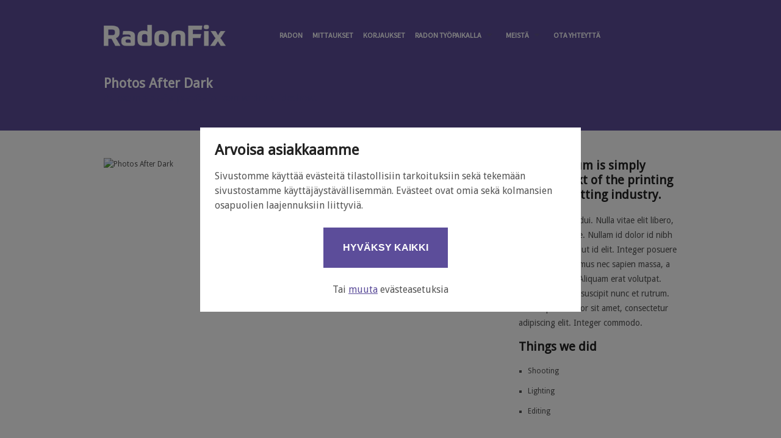

--- FILE ---
content_type: text/html; charset=UTF-8
request_url: https://radonfix.fi/portfolio/photos-after-dark/
body_size: 17924
content:
<!DOCTYPE html>
<!--[if lt IE 7 ]><html class="ie ie6" lang="lang="fi""> <![endif]-->
<!--[if IE 7 ]><html class="ie ie7" lang="lang="fi""> <![endif]-->
<!--[if IE 8 ]><html class="ie ie8" lang="lang="fi""> <![endif]-->
<!--[if (gte IE 9)|!(IE)]><!-->
<html lang="fi" class="no-js">
<!--<![endif]-->
<head>

  <meta charset="UTF-8">
<script type="text/javascript">
/* <![CDATA[ */
 var gform;gform||(document.addEventListener("gform_main_scripts_loaded",function(){gform.scriptsLoaded=!0}),window.addEventListener("DOMContentLoaded",function(){gform.domLoaded=!0}),gform={domLoaded:!1,scriptsLoaded:!1,initializeOnLoaded:function(o){gform.domLoaded&&gform.scriptsLoaded?o():!gform.domLoaded&&gform.scriptsLoaded?window.addEventListener("DOMContentLoaded",o):document.addEventListener("gform_main_scripts_loaded",o)},hooks:{action:{},filter:{}},addAction:function(o,n,r,t){gform.addHook("action",o,n,r,t)},addFilter:function(o,n,r,t){gform.addHook("filter",o,n,r,t)},doAction:function(o){gform.doHook("action",o,arguments)},applyFilters:function(o){return gform.doHook("filter",o,arguments)},removeAction:function(o,n){gform.removeHook("action",o,n)},removeFilter:function(o,n,r){gform.removeHook("filter",o,n,r)},addHook:function(o,n,r,t,i){null==gform.hooks[o][n]&&(gform.hooks[o][n]=[]);var e=gform.hooks[o][n];null==i&&(i=n+"_"+e.length),gform.hooks[o][n].push({tag:i,callable:r,priority:t=null==t?10:t})},doHook:function(n,o,r){var t;if(r=Array.prototype.slice.call(r,1),null!=gform.hooks[n][o]&&((o=gform.hooks[n][o]).sort(function(o,n){return o.priority-n.priority}),o.forEach(function(o){"function"!=typeof(t=o.callable)&&(t=window[t]),"action"==n?t.apply(null,r):r[0]=t.apply(null,r)})),"filter"==n)return r[0]},removeHook:function(o,n,t,i){var r;null!=gform.hooks[o][n]&&(r=(r=gform.hooks[o][n]).filter(function(o,n,r){return!!(null!=i&&i!=o.tag||null!=t&&t!=o.priority)}),gform.hooks[o][n]=r)}}); 
/* ]]> */
</script>

  <meta name="viewport" content="width=device-width, initial-scale=1, maximum-scale=1" />
  <link rel="pingback" href="https://radonfix.fi/xmlrpc.php">

  <title>
  Photos After Dark - Radonfix  </title>


	    <!-- Embed Google Web Fonts Via API -->
	    <script type='text/javascript'>
	          WebFontConfig = {
	            google: { families: [ 'Source Sans Pro::cyrillic,latin', 'Droid Sans::cyrillic,latin' ] }   };
	          (function() {
	            var wf = document.createElement('script');
	            wf.src = ('https:' == document.location.protocol ? 'https' : 'http') +
	                '://ajax.googleapis.com/ajax/libs/webfont/1/webfont.js';
	            wf.type = 'text/javascript';
	            wf.async = 'true';
	            var s = document.getElementsByTagName('script')[0];
	            s.parentNode.insertBefore(wf, s);
	          })();
	    </script><meta name='robots' content='index, follow, max-image-preview:large, max-snippet:-1, max-video-preview:-1' />
	<style>img:is([sizes="auto" i], [sizes^="auto," i]) { contain-intrinsic-size: 3000px 1500px }</style>
	
<!-- Google Tag Manager for WordPress by gtm4wp.com -->
<script data-cfasync="false" data-pagespeed-no-defer>
	var gtm4wp_datalayer_name = "dataLayer";
	var dataLayer = dataLayer || [];
</script>
<!-- End Google Tag Manager for WordPress by gtm4wp.com -->
	<!-- This site is optimized with the Yoast SEO plugin v23.9 - https://yoast.com/wordpress/plugins/seo/ -->
	<link rel="canonical" href="https://radonfix.fi/portfolio/photos-after-dark/" />
	<meta property="og:locale" content="fi_FI" />
	<meta property="og:type" content="article" />
	<meta property="og:title" content="Photos After Dark - Radonfix" />
	<meta property="og:description" content="Donec sed odio dui. Nulla vitae elit libero, a pharetra augue. Nullam id dolor id nibh ultricies vehicula ut id elit. Integer posuere erat a ante. Vivamus nec sapien massa, a imperdiet diam. Aliquam erat volutpat. Sed consectetur suscipit nunc et rutrum. Lorem ipsum dolor sit amet, consectetur adipiscing elit. Integer commodo. Things we did Shooting [&hellip;]" />
	<meta property="og:url" content="https://radonfix.fi/portfolio/photos-after-dark/" />
	<meta property="og:site_name" content="Radonfix" />
	<meta name="twitter:card" content="summary_large_image" />
	<script type="application/ld+json" class="yoast-schema-graph">{"@context":"https://schema.org","@graph":[{"@type":"WebPage","@id":"https://radonfix.fi/portfolio/photos-after-dark/","url":"https://radonfix.fi/portfolio/photos-after-dark/","name":"Photos After Dark - Radonfix","isPartOf":{"@id":"https://radonfix.fi/#website"},"primaryImageOfPage":{"@id":"https://radonfix.fi/portfolio/photos-after-dark/#primaryimage"},"image":{"@id":"https://radonfix.fi/portfolio/photos-after-dark/#primaryimage"},"thumbnailUrl":"","datePublished":"2013-01-31T19:54:28+00:00","dateModified":"2013-01-31T19:54:28+00:00","breadcrumb":{"@id":"https://radonfix.fi/portfolio/photos-after-dark/#breadcrumb"},"inLanguage":"fi","potentialAction":[{"@type":"ReadAction","target":["https://radonfix.fi/portfolio/photos-after-dark/"]}]},{"@type":"ImageObject","inLanguage":"fi","@id":"https://radonfix.fi/portfolio/photos-after-dark/#primaryimage","url":"","contentUrl":""},{"@type":"BreadcrumbList","@id":"https://radonfix.fi/portfolio/photos-after-dark/#breadcrumb","itemListElement":[{"@type":"ListItem","position":1,"name":"Etusivu","item":"https://radonfix.fi/"},{"@type":"ListItem","position":2,"name":"Photos After Dark"}]},{"@type":"WebSite","@id":"https://radonfix.fi/#website","url":"https://radonfix.fi/","name":"Radonfix","description":"Mittaa ja poistaa radonin","potentialAction":[{"@type":"SearchAction","target":{"@type":"EntryPoint","urlTemplate":"https://radonfix.fi/?s={search_term_string}"},"query-input":{"@type":"PropertyValueSpecification","valueRequired":true,"valueName":"search_term_string"}}],"inLanguage":"fi"}]}</script>
	<!-- / Yoast SEO plugin. -->


<link rel='dns-prefetch' href='//ws.sharethis.com' />
<link rel='dns-prefetch' href='//www.googletagmanager.com' />
<link rel="alternate" type="application/rss+xml" title="Radonfix &raquo; syöte" href="https://radonfix.fi/feed/" />
<link rel="alternate" type="application/rss+xml" title="Radonfix &raquo; kommenttien syöte" href="https://radonfix.fi/comments/feed/" />
<script type="text/javascript">
/* <![CDATA[ */
window._wpemojiSettings = {"baseUrl":"https:\/\/s.w.org\/images\/core\/emoji\/15.0.3\/72x72\/","ext":".png","svgUrl":"https:\/\/s.w.org\/images\/core\/emoji\/15.0.3\/svg\/","svgExt":".svg","source":{"concatemoji":"https:\/\/radonfix.fi\/wp-includes\/js\/wp-emoji-release.min.js?ver=6.7.4"}};
/*! This file is auto-generated */
!function(i,n){var o,s,e;function c(e){try{var t={supportTests:e,timestamp:(new Date).valueOf()};sessionStorage.setItem(o,JSON.stringify(t))}catch(e){}}function p(e,t,n){e.clearRect(0,0,e.canvas.width,e.canvas.height),e.fillText(t,0,0);var t=new Uint32Array(e.getImageData(0,0,e.canvas.width,e.canvas.height).data),r=(e.clearRect(0,0,e.canvas.width,e.canvas.height),e.fillText(n,0,0),new Uint32Array(e.getImageData(0,0,e.canvas.width,e.canvas.height).data));return t.every(function(e,t){return e===r[t]})}function u(e,t,n){switch(t){case"flag":return n(e,"\ud83c\udff3\ufe0f\u200d\u26a7\ufe0f","\ud83c\udff3\ufe0f\u200b\u26a7\ufe0f")?!1:!n(e,"\ud83c\uddfa\ud83c\uddf3","\ud83c\uddfa\u200b\ud83c\uddf3")&&!n(e,"\ud83c\udff4\udb40\udc67\udb40\udc62\udb40\udc65\udb40\udc6e\udb40\udc67\udb40\udc7f","\ud83c\udff4\u200b\udb40\udc67\u200b\udb40\udc62\u200b\udb40\udc65\u200b\udb40\udc6e\u200b\udb40\udc67\u200b\udb40\udc7f");case"emoji":return!n(e,"\ud83d\udc26\u200d\u2b1b","\ud83d\udc26\u200b\u2b1b")}return!1}function f(e,t,n){var r="undefined"!=typeof WorkerGlobalScope&&self instanceof WorkerGlobalScope?new OffscreenCanvas(300,150):i.createElement("canvas"),a=r.getContext("2d",{willReadFrequently:!0}),o=(a.textBaseline="top",a.font="600 32px Arial",{});return e.forEach(function(e){o[e]=t(a,e,n)}),o}function t(e){var t=i.createElement("script");t.src=e,t.defer=!0,i.head.appendChild(t)}"undefined"!=typeof Promise&&(o="wpEmojiSettingsSupports",s=["flag","emoji"],n.supports={everything:!0,everythingExceptFlag:!0},e=new Promise(function(e){i.addEventListener("DOMContentLoaded",e,{once:!0})}),new Promise(function(t){var n=function(){try{var e=JSON.parse(sessionStorage.getItem(o));if("object"==typeof e&&"number"==typeof e.timestamp&&(new Date).valueOf()<e.timestamp+604800&&"object"==typeof e.supportTests)return e.supportTests}catch(e){}return null}();if(!n){if("undefined"!=typeof Worker&&"undefined"!=typeof OffscreenCanvas&&"undefined"!=typeof URL&&URL.createObjectURL&&"undefined"!=typeof Blob)try{var e="postMessage("+f.toString()+"("+[JSON.stringify(s),u.toString(),p.toString()].join(",")+"));",r=new Blob([e],{type:"text/javascript"}),a=new Worker(URL.createObjectURL(r),{name:"wpTestEmojiSupports"});return void(a.onmessage=function(e){c(n=e.data),a.terminate(),t(n)})}catch(e){}c(n=f(s,u,p))}t(n)}).then(function(e){for(var t in e)n.supports[t]=e[t],n.supports.everything=n.supports.everything&&n.supports[t],"flag"!==t&&(n.supports.everythingExceptFlag=n.supports.everythingExceptFlag&&n.supports[t]);n.supports.everythingExceptFlag=n.supports.everythingExceptFlag&&!n.supports.flag,n.DOMReady=!1,n.readyCallback=function(){n.DOMReady=!0}}).then(function(){return e}).then(function(){var e;n.supports.everything||(n.readyCallback(),(e=n.source||{}).concatemoji?t(e.concatemoji):e.wpemoji&&e.twemoji&&(t(e.twemoji),t(e.wpemoji)))}))}((window,document),window._wpemojiSettings);
/* ]]> */
</script>
<style id='wp-emoji-styles-inline-css' type='text/css'>

	img.wp-smiley, img.emoji {
		display: inline !important;
		border: none !important;
		box-shadow: none !important;
		height: 1em !important;
		width: 1em !important;
		margin: 0 0.07em !important;
		vertical-align: -0.1em !important;
		background: none !important;
		padding: 0 !important;
	}
</style>
<link rel='stylesheet' id='wp-block-library-css' href='https://radonfix.fi/wp-includes/css/dist/block-library/style.min.css?ver=6.7.4' type='text/css' media='all' />
<style id='classic-theme-styles-inline-css' type='text/css'>
/*! This file is auto-generated */
.wp-block-button__link{color:#fff;background-color:#32373c;border-radius:9999px;box-shadow:none;text-decoration:none;padding:calc(.667em + 2px) calc(1.333em + 2px);font-size:1.125em}.wp-block-file__button{background:#32373c;color:#fff;text-decoration:none}
</style>
<style id='global-styles-inline-css' type='text/css'>
:root{--wp--preset--aspect-ratio--square: 1;--wp--preset--aspect-ratio--4-3: 4/3;--wp--preset--aspect-ratio--3-4: 3/4;--wp--preset--aspect-ratio--3-2: 3/2;--wp--preset--aspect-ratio--2-3: 2/3;--wp--preset--aspect-ratio--16-9: 16/9;--wp--preset--aspect-ratio--9-16: 9/16;--wp--preset--color--black: #000000;--wp--preset--color--cyan-bluish-gray: #abb8c3;--wp--preset--color--white: #ffffff;--wp--preset--color--pale-pink: #f78da7;--wp--preset--color--vivid-red: #cf2e2e;--wp--preset--color--luminous-vivid-orange: #ff6900;--wp--preset--color--luminous-vivid-amber: #fcb900;--wp--preset--color--light-green-cyan: #7bdcb5;--wp--preset--color--vivid-green-cyan: #00d084;--wp--preset--color--pale-cyan-blue: #8ed1fc;--wp--preset--color--vivid-cyan-blue: #0693e3;--wp--preset--color--vivid-purple: #9b51e0;--wp--preset--gradient--vivid-cyan-blue-to-vivid-purple: linear-gradient(135deg,rgba(6,147,227,1) 0%,rgb(155,81,224) 100%);--wp--preset--gradient--light-green-cyan-to-vivid-green-cyan: linear-gradient(135deg,rgb(122,220,180) 0%,rgb(0,208,130) 100%);--wp--preset--gradient--luminous-vivid-amber-to-luminous-vivid-orange: linear-gradient(135deg,rgba(252,185,0,1) 0%,rgba(255,105,0,1) 100%);--wp--preset--gradient--luminous-vivid-orange-to-vivid-red: linear-gradient(135deg,rgba(255,105,0,1) 0%,rgb(207,46,46) 100%);--wp--preset--gradient--very-light-gray-to-cyan-bluish-gray: linear-gradient(135deg,rgb(238,238,238) 0%,rgb(169,184,195) 100%);--wp--preset--gradient--cool-to-warm-spectrum: linear-gradient(135deg,rgb(74,234,220) 0%,rgb(151,120,209) 20%,rgb(207,42,186) 40%,rgb(238,44,130) 60%,rgb(251,105,98) 80%,rgb(254,248,76) 100%);--wp--preset--gradient--blush-light-purple: linear-gradient(135deg,rgb(255,206,236) 0%,rgb(152,150,240) 100%);--wp--preset--gradient--blush-bordeaux: linear-gradient(135deg,rgb(254,205,165) 0%,rgb(254,45,45) 50%,rgb(107,0,62) 100%);--wp--preset--gradient--luminous-dusk: linear-gradient(135deg,rgb(255,203,112) 0%,rgb(199,81,192) 50%,rgb(65,88,208) 100%);--wp--preset--gradient--pale-ocean: linear-gradient(135deg,rgb(255,245,203) 0%,rgb(182,227,212) 50%,rgb(51,167,181) 100%);--wp--preset--gradient--electric-grass: linear-gradient(135deg,rgb(202,248,128) 0%,rgb(113,206,126) 100%);--wp--preset--gradient--midnight: linear-gradient(135deg,rgb(2,3,129) 0%,rgb(40,116,252) 100%);--wp--preset--font-size--small: 13px;--wp--preset--font-size--medium: 20px;--wp--preset--font-size--large: 36px;--wp--preset--font-size--x-large: 42px;--wp--preset--spacing--20: 0.44rem;--wp--preset--spacing--30: 0.67rem;--wp--preset--spacing--40: 1rem;--wp--preset--spacing--50: 1.5rem;--wp--preset--spacing--60: 2.25rem;--wp--preset--spacing--70: 3.38rem;--wp--preset--spacing--80: 5.06rem;--wp--preset--shadow--natural: 6px 6px 9px rgba(0, 0, 0, 0.2);--wp--preset--shadow--deep: 12px 12px 50px rgba(0, 0, 0, 0.4);--wp--preset--shadow--sharp: 6px 6px 0px rgba(0, 0, 0, 0.2);--wp--preset--shadow--outlined: 6px 6px 0px -3px rgba(255, 255, 255, 1), 6px 6px rgba(0, 0, 0, 1);--wp--preset--shadow--crisp: 6px 6px 0px rgba(0, 0, 0, 1);}:where(.is-layout-flex){gap: 0.5em;}:where(.is-layout-grid){gap: 0.5em;}body .is-layout-flex{display: flex;}.is-layout-flex{flex-wrap: wrap;align-items: center;}.is-layout-flex > :is(*, div){margin: 0;}body .is-layout-grid{display: grid;}.is-layout-grid > :is(*, div){margin: 0;}:where(.wp-block-columns.is-layout-flex){gap: 2em;}:where(.wp-block-columns.is-layout-grid){gap: 2em;}:where(.wp-block-post-template.is-layout-flex){gap: 1.25em;}:where(.wp-block-post-template.is-layout-grid){gap: 1.25em;}.has-black-color{color: var(--wp--preset--color--black) !important;}.has-cyan-bluish-gray-color{color: var(--wp--preset--color--cyan-bluish-gray) !important;}.has-white-color{color: var(--wp--preset--color--white) !important;}.has-pale-pink-color{color: var(--wp--preset--color--pale-pink) !important;}.has-vivid-red-color{color: var(--wp--preset--color--vivid-red) !important;}.has-luminous-vivid-orange-color{color: var(--wp--preset--color--luminous-vivid-orange) !important;}.has-luminous-vivid-amber-color{color: var(--wp--preset--color--luminous-vivid-amber) !important;}.has-light-green-cyan-color{color: var(--wp--preset--color--light-green-cyan) !important;}.has-vivid-green-cyan-color{color: var(--wp--preset--color--vivid-green-cyan) !important;}.has-pale-cyan-blue-color{color: var(--wp--preset--color--pale-cyan-blue) !important;}.has-vivid-cyan-blue-color{color: var(--wp--preset--color--vivid-cyan-blue) !important;}.has-vivid-purple-color{color: var(--wp--preset--color--vivid-purple) !important;}.has-black-background-color{background-color: var(--wp--preset--color--black) !important;}.has-cyan-bluish-gray-background-color{background-color: var(--wp--preset--color--cyan-bluish-gray) !important;}.has-white-background-color{background-color: var(--wp--preset--color--white) !important;}.has-pale-pink-background-color{background-color: var(--wp--preset--color--pale-pink) !important;}.has-vivid-red-background-color{background-color: var(--wp--preset--color--vivid-red) !important;}.has-luminous-vivid-orange-background-color{background-color: var(--wp--preset--color--luminous-vivid-orange) !important;}.has-luminous-vivid-amber-background-color{background-color: var(--wp--preset--color--luminous-vivid-amber) !important;}.has-light-green-cyan-background-color{background-color: var(--wp--preset--color--light-green-cyan) !important;}.has-vivid-green-cyan-background-color{background-color: var(--wp--preset--color--vivid-green-cyan) !important;}.has-pale-cyan-blue-background-color{background-color: var(--wp--preset--color--pale-cyan-blue) !important;}.has-vivid-cyan-blue-background-color{background-color: var(--wp--preset--color--vivid-cyan-blue) !important;}.has-vivid-purple-background-color{background-color: var(--wp--preset--color--vivid-purple) !important;}.has-black-border-color{border-color: var(--wp--preset--color--black) !important;}.has-cyan-bluish-gray-border-color{border-color: var(--wp--preset--color--cyan-bluish-gray) !important;}.has-white-border-color{border-color: var(--wp--preset--color--white) !important;}.has-pale-pink-border-color{border-color: var(--wp--preset--color--pale-pink) !important;}.has-vivid-red-border-color{border-color: var(--wp--preset--color--vivid-red) !important;}.has-luminous-vivid-orange-border-color{border-color: var(--wp--preset--color--luminous-vivid-orange) !important;}.has-luminous-vivid-amber-border-color{border-color: var(--wp--preset--color--luminous-vivid-amber) !important;}.has-light-green-cyan-border-color{border-color: var(--wp--preset--color--light-green-cyan) !important;}.has-vivid-green-cyan-border-color{border-color: var(--wp--preset--color--vivid-green-cyan) !important;}.has-pale-cyan-blue-border-color{border-color: var(--wp--preset--color--pale-cyan-blue) !important;}.has-vivid-cyan-blue-border-color{border-color: var(--wp--preset--color--vivid-cyan-blue) !important;}.has-vivid-purple-border-color{border-color: var(--wp--preset--color--vivid-purple) !important;}.has-vivid-cyan-blue-to-vivid-purple-gradient-background{background: var(--wp--preset--gradient--vivid-cyan-blue-to-vivid-purple) !important;}.has-light-green-cyan-to-vivid-green-cyan-gradient-background{background: var(--wp--preset--gradient--light-green-cyan-to-vivid-green-cyan) !important;}.has-luminous-vivid-amber-to-luminous-vivid-orange-gradient-background{background: var(--wp--preset--gradient--luminous-vivid-amber-to-luminous-vivid-orange) !important;}.has-luminous-vivid-orange-to-vivid-red-gradient-background{background: var(--wp--preset--gradient--luminous-vivid-orange-to-vivid-red) !important;}.has-very-light-gray-to-cyan-bluish-gray-gradient-background{background: var(--wp--preset--gradient--very-light-gray-to-cyan-bluish-gray) !important;}.has-cool-to-warm-spectrum-gradient-background{background: var(--wp--preset--gradient--cool-to-warm-spectrum) !important;}.has-blush-light-purple-gradient-background{background: var(--wp--preset--gradient--blush-light-purple) !important;}.has-blush-bordeaux-gradient-background{background: var(--wp--preset--gradient--blush-bordeaux) !important;}.has-luminous-dusk-gradient-background{background: var(--wp--preset--gradient--luminous-dusk) !important;}.has-pale-ocean-gradient-background{background: var(--wp--preset--gradient--pale-ocean) !important;}.has-electric-grass-gradient-background{background: var(--wp--preset--gradient--electric-grass) !important;}.has-midnight-gradient-background{background: var(--wp--preset--gradient--midnight) !important;}.has-small-font-size{font-size: var(--wp--preset--font-size--small) !important;}.has-medium-font-size{font-size: var(--wp--preset--font-size--medium) !important;}.has-large-font-size{font-size: var(--wp--preset--font-size--large) !important;}.has-x-large-font-size{font-size: var(--wp--preset--font-size--x-large) !important;}
:where(.wp-block-post-template.is-layout-flex){gap: 1.25em;}:where(.wp-block-post-template.is-layout-grid){gap: 1.25em;}
:where(.wp-block-columns.is-layout-flex){gap: 2em;}:where(.wp-block-columns.is-layout-grid){gap: 2em;}
:root :where(.wp-block-pullquote){font-size: 1.5em;line-height: 1.6;}
</style>
<link rel='stylesheet' id='style-css' href='https://radonfix.fi/wp-content/themes/district/style.css?ver=1.3.1' type='text/css' media='all' />
<style id='style-inline-css' type='text/css'>
.sitecontainer .container.top-nav{padding-top:25px; padding-bottom:25px; }.sf-menu a, .ajax-select ul.sf-menu li li a{font-family:"Source Sans Pro", arial, sans-serif;; font-weight:bold; font-style:normal; text-transform:uppercase; }.pagetitle h1, .homecaption h2, .section h2, #logo h1 a, #logo h2 a{font-family:"Droid Sans", arial, sans-serif;; font-weight:bold; font-style:normal; text-transform:none; }.pagetitle h2{font-family:"Droid Sans", arial, sans-serif;; font-weight:normal; font-style:normal; text-transform:none; }h2.title, h2.title a, .post .date h4.day{font-family:"Droid Sans", arial, sans-serif;; font-weight:bold; font-style:normal; text-transform:none; }h1, h1 a, h2, h2 a, h3, h3 a, h4, h4 a, h5, h5 a,h6, h6 a, .ag-pricing-cost{font-family:"Droid Sans", arial, sans-serif;; font-weight:bold; font-style:normal; text-transform:none; }.button, a.button, a.more-link, #submit, input[type="submit"]{font-family:"Source Sans Pro", arial, sans-serif;; font-weight:bold; font-style:normal; text-transform:none; }h5, h5 a, .widget h3, .widget h2, .widget h4, h4.widget-title, .ag-pricing-table .ag-pricing-header h5{font-family:"Source Sans Pro", arial, sans-serif;; font-weight:bold; font-style:normal; text-transform:uppercase; }html, body, input, textarea, p, ul, ol, .button, .ui-tabs-vertical .ui-tabs-nav li a span.text,
					.footer p, .footer ul, .footer ol, .footer.button, .credits p,
					.credits ul, .credits ol, .credits.button, .footer textarea, .footer input, .testimonial p, 
					.contactsubmit label, .contactsubmit input[type=text], .contactsubmit textarea, h2 span.date, .articleinner h1,
					.articleinner h2, .articleinner h3, .articleinner h4, .articleinner h5, .articleinner h6, .nivo-caption h1,
					.nivo-caption h2, .nivo-caption h3, .nivo-caption h4, .nivo-caption h5, .nivo-caption h6, .nivo-caption h1 a,
					.nivo-caption h2 a, .nivo-caption h3 a, .nivo-caption h4 a, .nivo-caption h5 a, .nivo-caption h6 a,
					#cancel-comment-reply-link{font-family:"Droid Sans", arial, sans-serif;; font-weight:normal; font-style:normal; text-transform:none; }h1, h1 a, h2, h2 a, h3, h3 a, h4, h4 a, h5, h5 a,h6, h6 a, .ag-pricing-cost{font-family:"Droid Sans", arial, sans-serif;; font-weight:bold; font-style:normal; text-transform:none; }
body{background-color:#5c4d9a; background-image:none; }h1, h1 a,
				h2, h2 a,
				h3, h3 a,
				h4, h4 a,
				h5, h5 a,
				h6, h6 a,
				.widget h1 a,
				.widget h2 a,
				.widget h3 a,
				.widget h4 a,
				.widget h5 a,
				.widget h6 a,
				.tabswrap .tabpost a,
				.more-posts a,
				ul li a.rsswidget{color:#222222; }.sf-menu li li li li a, 
				.sf-menu li li li a, 
				.sf-menu li li a, 
				.sf-menu li li a:visited,
				.sf-menu li li li a:visited, 
				.sf-menu li li li li a:visited,
				.sf-menu a, .sf-menu a:visited {color:#555555; }.sf-menu ul.sub-menu,
				.sf-menu li li li li a, 
				.sf-menu li li li a, 
				.sf-menu li li a, 
				.sf-menu li li li li a:visited, 
				.sf-menu li li li a:visited, 
				.sf-menu li li a:visited{background:#ffffff; }.avatar-info .comment-counter,
				.categories a:hover, .tagcloud a, .widget .tagcloud a, .single .categories a, .single .sidebar .categories a:hover, 
				.tabswrap ul.tabs li a.active, .tabswrap ul.tabs li a:hover, #footer .tabswrap ul.tabs li a:hover, #footer .tabswrap ul.tabs li a.active, 
				.pagination a.button.share:hover, #commentsubmit #submit, #cancel-comment-reply-link, ul.filter li a.active, .categories a, .widget .categories a,
				ul.filter li a:hover, .button, a.button, .widget a.button, a.more-link, .widget a.more-link, #footer .button, #footer a.button, #footer a.more-link, .cancel-reply p a,
				#footer .button:hover, #footer a.button:hover, #footer a.more-link:hover, .ag-pricing-table .featured .ag-pricing-header{background-color:#5c4d9a; color:#fff; }p a, a, blockquote, blockquote p, .pagetitle h2, .tabswrap .tabpost a:hover, 
				.articleinner h2 a:hover, span.date a:hover, .highlight, h1 a:hover, h2 a:hover, 
				h3 a:hover, h4 a:hover, h5 a:hover, .post h2.title a:hover, #wp-calendar tbody td a,
				.author p a:hover, .date p a:hover, .widget a:hover, .widget.ag_twitter_widget span a, 
				#footer h1 a:hover, #footer h2 a:hover, #footer h3 a:hover, #footer h3 a:hover, 
				#footer h4 a:hover, #footer h5 a:hover, a:hover, #footer a:hover, .blogpost h2 a:hover, 
				.blogpost .smalldetails a:hover{color:#5c4d9a; }.recent-project:hover,
				#footer .recent-project:hover{border-color:#5c4d9a; }.pagecontent{background-color:#ffffff; }.singlecomment{background:rgba(0,0,0,0.05); }#wp-calendar tbody td{background:#f3f3f3; border:1px solid #ffffff; }
				body, p, ul, ol, ul.filter li a, 
				.author p a, .date p a, .widget a, 
				.widget_nav_menu a:hover, .widget_recent_entries a:hover,
				.sf-menu a, .sf-menu a:visited{color:#555555; }
.sf-menu a, .ajax-select ul.sf-menu li li a {
 
    font-size: 12px!important;

}

body { background: #5c4d9a;
}

td { vertical-align:top;}
.gform_footer, .gform_body {
    margin: 0 !important;
}
body.home { background: #5c4d9a;
}


.top-nav  { }

#mobilenav a {
color:#fafafa;
}
#mobilenav a:hover {
color:#fff;
background-color:#5c4d9a;
}
a#jump {
color:#fafafa;
background-color:#5c4d9a;
}
a#jump:hover {
color:#fff;
background-color:#5c4d9a;
}
a.menutop{
color:#fafafa  !important;
background-color:#5c4d9a !important;
}

.sf-menu a, .sf-menu a:visited {
    color: #FFF;
}

.sf-menu a:hover, .sf-menu li.current_page_item a, .current-page-ancestor a  {
    color: #FFF;
	text-decoration:underline;
	
}
.sf-menu ul.sub-menu, .sf-menu li li li li a, .sf-menu li li li a, .sf-menu li li a, .sf-menu li li li li a:visited, .sf-menu li li li a:visited, .sf-menu li li a:visited {
	color:#fafafa;
    background: #222222;
	text-decoration:none!important;
}
.sf-menu li li a:hover, .sf-menu li li li a:hover, .sf-menu li li li li a:hover {
	color:#5c4d9a;
    background: #fff !important;
		text-decoration:none!important;
	
}

.ag-pricing-content ul li { color:#555!important;}

#text-5 {margin-bottom:12px!important;}

#footer input[type="text"], #footer textarea {
    background: #333 none repeat scroll 0 0;
    border-color: #444;
    color: #fff;
}

.gform_fields {
    margin: 0 !important;
}

ul.gform_fields textarea {
    height: 100px !important;
}
</style>
<!--[if IE 7]>
<link rel='stylesheet' id='ie7-css' href='https://radonfix.fi/wp-content/themes/district/css/ie7.css?ver=ie7' type='text/css' media='all' />
<![endif]-->
<!--[if IE 8]>
<link rel='stylesheet' id='ie8-css' href='https://radonfix.fi/wp-content/themes/district/css/ie8.css?ver=ie8' type='text/css' media='all' />
<![endif]-->
<script type="text/javascript" src="https://radonfix.fi/wp-includes/js/jquery/jquery.min.js?ver=3.7.1" id="jquery-core-js"></script>
<script type="text/javascript" src="https://radonfix.fi/wp-includes/js/jquery/jquery-migrate.min.js?ver=3.4.1" id="jquery-migrate-js"></script>
<script type="text/javascript" src="https://radonfix.fi/wp-content/themes/district/js/modernizer.min.js?ver=2.6.2" id="modernizer-js"></script>
<script type="text/javascript" src="https://radonfix.fi/wp-content/themes/district/js/jquery.validate.min.js?ver=1.13.1" id="validation-js"></script>
<script type="text/javascript" src="https://radonfix.fi/wp-content/themes/district/js/superfish.min.js?ver=1.7.4" id="superfish-js"></script>
<script type="text/javascript" src="https://radonfix.fi/wp-content/themes/district/js/jquery.easing.1.3.js?ver=1.3" id="easing-js"></script>
<script id='st_insights_js' type="text/javascript" src="https://ws.sharethis.com/button/st_insights.js?publisher=eba0f3ba-f9ab-408c-bc68-c28af5afe749&amp;product=feather&amp;ver=1749530325" id="feather-sharethis-js"></script>
<link rel="https://api.w.org/" href="https://radonfix.fi/wp-json/" /><link rel="EditURI" type="application/rsd+xml" title="RSD" href="https://radonfix.fi/xmlrpc.php?rsd" />
<meta name="generator" content="WordPress 6.7.4" />
<link rel='shortlink' href='https://radonfix.fi/?p=162' />
<link rel="alternate" title="oEmbed (JSON)" type="application/json+oembed" href="https://radonfix.fi/wp-json/oembed/1.0/embed?url=https%3A%2F%2Fradonfix.fi%2Fportfolio%2Fphotos-after-dark%2F" />
<link rel="alternate" title="oEmbed (XML)" type="text/xml+oembed" href="https://radonfix.fi/wp-json/oembed/1.0/embed?url=https%3A%2F%2Fradonfix.fi%2Fportfolio%2Fphotos-after-dark%2F&#038;format=xml" />
<meta name="generator" content="Site Kit by Google 1.140.0" />
<!-- Google Tag Manager for WordPress by gtm4wp.com -->
<!-- GTM Container placement set to automatic -->
<script data-cfasync="false" data-pagespeed-no-defer>
	var dataLayer_content = {"pagePostType":"portfolio","pagePostType2":"single-portfolio","pagePostAuthor":"levelup"};
	dataLayer.push( dataLayer_content );
</script>
<script data-cfasync="false">
(function(w,d,s,l,i){w[l]=w[l]||[];w[l].push({'gtm.start':
new Date().getTime(),event:'gtm.js'});var f=d.getElementsByTagName(s)[0],
j=d.createElement(s),dl=l!='dataLayer'?'&l='+l:'';j.async=true;j.src=
'//www.googletagmanager.com/gtm.js?id='+i+dl;f.parentNode.insertBefore(j,f);
})(window,document,'script','dataLayer','GTM-K6GQRGZ');
</script>
<!-- End Google Tag Manager for WordPress by gtm4wp.com --><link rel="shortcut icon" href="https://radonfix.fi/wp-content/uploads/2015/06/favicon.png"/><style type="text/css">.recentcomments a{display:inline !important;padding:0 !important;margin:0 !important;}</style>
<style type="text/css"></style>
<style>
.synved-social-resolution-single {
display: inline-block;
}
.synved-social-resolution-normal {
display: inline-block;
}
.synved-social-resolution-hidef {
display: none;
}

@media only screen and (min--moz-device-pixel-ratio: 2),
only screen and (-o-min-device-pixel-ratio: 2/1),
only screen and (-webkit-min-device-pixel-ratio: 2),
only screen and (min-device-pixel-ratio: 2),
only screen and (min-resolution: 2dppx),
only screen and (min-resolution: 192dpi) {
	.synved-social-resolution-normal {
	display: none;
	}
	.synved-social-resolution-hidef {
	display: inline-block;
	}
}
</style>

	<!-- Add mousewheel plugin (this is optional) -->
	<script type="text/javascript" src="https://radonfix.fi/wp-content/themes/district/lib/jquery.mousewheel-3.0.6.pack.js"></script>

	<!-- Add fancyBox main JS and CSS files -->
	<script type="text/javascript" src="https://radonfix.fi/wp-content/themes/district/source/jquery.fancybox.js?v=2.1.5"></script>
	<link rel="stylesheet" type="text/css" href="https://radonfix.fi/wp-content/themes/district/source/jquery.fancybox.css?v=2.1.5" media="screen" />

	<!-- Add Button helper (this is optional) -->
	<!--<link rel="stylesheet" type="text/css" href="https://radonfix.fi/wp-content/themes/district/source/helpers/jquery.fancybox-buttons.css?v=1.0.5" />
	<script type="text/javascript" src="https://radonfix.fi/wp-content/themes/district/source/helpers/jquery.fancybox-buttons.js?v=1.0.5"></script>-->

	<!-- Add Thumbnail helper (this is optional) -->
	<!--<link rel="stylesheet" type="text/css" href="https://radonfix.fi/wp-content/themes/district/source/helpers/jquery.fancybox-thumbs.css?v=1.0.7" />
	<script type="text/javascript" src="https://radonfix.fi/wp-content/themes/district/source/helpers/jquery.fancybox-thumbs.js?v=1.0.7"></script>-->

	<!-- Add Media helper (this is optional) -->
	<script type="text/javascript" src="https://radonfix.fi/wp-content/themes/district/source/helpers/jquery.fancybox-media.js?v=1.0.6"></script>





<script type="text/javascript">
    var j = jQuery.noConflict();



	j("document").ready(function($) {

	//add menu class to footer menu

	$("#footer #text-5").removeClass('widget_text');
	$("#footer #text-5").addClass('widget_nav_menu');

	//submenu function

	$(".sidebar #children .menu li ul.children").hide();

	$(".sidebar #children .menu li.current_page_parent ul.children").show();


	//normal images
	j(".pagecontent").find("a:has(img)").addClass('group');

	//remove group from iframe tag
	j(".pagecontent").find("a[data-fancybox-type=iframe]").removeClass('group');

	j("a.group").fancybox({
		'transitionIn':'elastic',
		'transitionOut':'elastic',
		'speedIn':600,
		'speedOut':200,
		'maxWidth': 900,
		'overlayShow':false
	});

	


		//generic
		 j("a.popup")

		 .fancybox({
			fitToView	: true,
			autoSize	: true,
			closeClick	: false,
			openEffect	: 'none',
			closeEffect	: 'none'
		});


			//laskuri
		 j("a.laskuri")
		 .attr('data-fancybox-type', 'iframe')
		 .fancybox({
			fitToView	: false,
			autoSize	: false,
			closeClick	: false,
			openEffect	: 'none',
			closeEffect	: 'none',
			 afterLoad: function(){
			   if (j(this.element).data("width")) {
    				this.width = j(this.element).data("width");
				}
			   if (j(this.element).data("height")) {
			  		this.height = j(this.element).data("height");
			   }
			  }

		});


		//PDF
		j("a[href$='.pdf']")
		.attr('data-fancybox-type', 'iframe')
		.fancybox({
			openEffect  : 'none',
			closeEffect : 'none',
			iframe : {
				preload: false
			}
		});

		//CUSTOM
		j(".html-popup").attr('data-fancybox-type', 'iframe').fancybox({

			fitToView: false,
			autoSize: false,
			afterLoad: function () {
				this.width = j(this.element).data("width");
				this.height = j(this.element).data("height");
			}
		});

		//AJAX
		j(".ajax-popup").attr('data-fancybox-type', 'ajax').fancybox({

			fitToView: false,
			autoSize: false,
			afterLoad: function () {
				this.width = j(this.element).data("width");
				this.height = j(this.element).data("height");
			},
			ajax: {
				dataType : 'html',
				headers  : { 'X-fancyBox': true }
			}
		});

	

		//youtube links add image
	    j(".pagecontent a[href*='youtube.com']").before('<img height="20" src="https://radonfix.fi/wp-content/themes/district/images/video-icon.png" style="position:relative; bottom: -5px; padding-right:5px;" />').addClass('youtube');
		//youtube links add popup
		 j("a[href*='youtube.com']")
			.attr('rel', 'media-gallery')
			.fancybox({
				openEffect : 'none',
				closeEffect : 'none',
				prevEffect : 'none',
				nextEffect : 'none',

				arrows : false,
				helpers : {
					media : {},
					buttons : {},
					title: null
				}
			});

	});
</script>

<!-- Etusivu new
  ================================================== -->

	
	
<link rel="stylesheet" type="text/css" href="https://radonfix.fi/wp-content/themes/district/etusivu/etusivu.css" media="screen" />	
	

<!--<script>
(function(i,s,o,g,r,a,m){i['GoogleAnalyticsObject']=r;i[r]=i[r]||function(){
 (i[r].q=i[r].q||[]).push(arguments)},i[r].l=1*new Date();a=s.createElement(o),
m=s.getElementsByTagName(o)[0];a.async=1;a.src=g;m.parentNode.insertBefore(a,m)
})(window,document,'script','//www.google-analytics.com/analytics.js','ga');

 ga('create', 'UA-57049011-1', 'auto');
 ga('send', 'pageview');

</script>-->
</head>
<body data-rsssl=1 class="portfolio-template-default single single-portfolio postid-162 chrome osx District desktop-device" data-lightbox="pp_default">

<noscript>
  <div class="alert">
    <p>Please enable javascript to view this site.</p>
  </div>
</noscript>

<!-- Preload Images
	================================================== -->
<div id="preloaded-images">
    <img src="https://radonfix.fi/wp-content/themes/district/images/arrows-555555.png" width="1" height="1" alt="Image" />
  <img src="https://radonfix.fi/wp-content/themes/district/images/bullet.png" width="1" height="1" alt="Image" />
  <img src="https://radonfix.fi/wp-content/themes/district/images/navarrows.png" width="1" height="1" alt="Image" />
  <img src="https://radonfix.fi/wp-content/themes/district/images/small-loading.gif" width="1" height="1" alt="Image" />
  <img src="https://radonfix.fi/wp-content/themes/district/images/sprites-nivo.png" width="1" height="1" alt="Image" />
  <img src="https://radonfix.fi/wp-content/themes/district/images/sprites-nivo-white.png" width="1" height="1" alt="Image" />
  <img src="https://radonfix.fi/wp-content/themes/district/images/downarrow.png" width="1" height="1" alt="Image" />
  <img src="https://radonfix.fi/wp-content/themes/district/images/rightarrow.png" width="1" height="1" alt="Image" />
  <img src="https://radonfix.fi/wp-content/themes/district/images/large_right.png" width="1" height="1" alt="Image" />
</div>

<!-- Begin Site
  ================================================== -->
	<!-- <div class="talokuntoon">
	  <a target="_blank" href="https://www.talokuntoon.fi/"><img src="https://radonfix.fi/wp-content/themes/district/images/co_branding_posa_2x.png"></a>
	</div> -->

<div class="sitecontainer">
<div class="container top-nav verticalcenter">
	<div class="container_row">
        <div class="cell verticalcenter">

        	<!-- Logo -->
            <div class="three columns" id="logo">
            <h2>                <a href="https://radonfix.fi">
                                        <img src="https://radonfix.fi/wp-content/uploads/2015/06/web_logo_300x65-small.png" alt="Radonfix" />
                                        </a>
             </h2>            </div>
            <!-- END Logo -->

        </div>
        <div class="cell verticalcenter">

        	<!-- Menu -->
            <div class="eleven columns" id="menu">
                                  <ul id="menu-paavalikko" class="sf-menu"><li id="menu-item-1345" class="menu-item menu-item-type-post_type menu-item-object-page menu-item-1345"><a href="https://radonfix.fi/tietoa-radonista/">Radon</a></li>
<li id="menu-item-2972" class="menu-item menu-item-type-post_type menu-item-object-page menu-item-2972"><a href="https://radonfix.fi/palvelut/radonmittaus-2/">Mittaukset</a></li>
<li id="menu-item-2970" class="menu-item menu-item-type-post_type menu-item-object-page menu-item-2970"><a href="https://radonfix.fi/palvelut/radonnuuskinta/">Korjaukset</a></li>
<li id="menu-item-2514" class="menu-item menu-item-type-post_type menu-item-object-page menu-item-has-children menu-item-2514"><a href="https://radonfix.fi/toissa-ilman-radonia/">Radon työpaikalla</a>
<ul class="sub-menu">
	<li id="menu-item-2971" class="menu-item menu-item-type-post_type menu-item-object-page menu-item-2971"><a href="https://radonfix.fi/palvelut/kaytonaikainen-radonmittaus-tyopaikoilla/">Käytönaikainen radonmittaus</a></li>
</ul>
</li>
<li id="menu-item-2792" class="menu-item menu-item-type-post_type menu-item-object-page menu-item-has-children menu-item-2792"><a href="https://radonfix.fi/asiakaslupauksemme/">Meistä</a>
<ul class="sub-menu">
	<li id="menu-item-1506" class="menu-item menu-item-type-post_type menu-item-object-page current_page_parent menu-item-1506"><a href="https://radonfix.fi/blogi/">Blogi</a></li>
	<li id="menu-item-1343" class="menu-item menu-item-type-post_type menu-item-object-page menu-item-1343"><a href="https://radonfix.fi/palvelut/">Palvelut</a></li>
</ul>
</li>
<li id="menu-item-1503" class="menu-item menu-item-type-post_type menu-item-object-page menu-item-1503"><a href="https://radonfix.fi/yhteystiedot/">Ota yhteyttä</a></li>
</ul>                            </div>
            <!-- END Menu -->

        </div>
    </div>
    <div class="clear"></div>

    <!-- Mobile Navigation -->
    <div class="mobilenavcontainer">
               <a id="jump" href="#mobilenav" class="scroll">Valitse Sivu</a>
       <div class="clear"></div>
           <div class="mobilenavigation">
                                <ul id="mobilenav"><li id="back"><a href="#top" class="menutop">Piilota valikko</a></li><li class="menu-item menu-item-type-post_type menu-item-object-page menu-item-1345"><a href="https://radonfix.fi/tietoa-radonista/">Radon</a></li>
<li class="menu-item menu-item-type-post_type menu-item-object-page menu-item-2972"><a href="https://radonfix.fi/palvelut/radonmittaus-2/">Mittaukset</a></li>
<li class="menu-item menu-item-type-post_type menu-item-object-page menu-item-2970"><a href="https://radonfix.fi/palvelut/radonnuuskinta/">Korjaukset</a></li>
<li class="menu-item menu-item-type-post_type menu-item-object-page menu-item-has-children menu-item-2514"><a href="https://radonfix.fi/toissa-ilman-radonia/">Radon työpaikalla</a>
<ul class="sub-menu">
	<li class="menu-item menu-item-type-post_type menu-item-object-page menu-item-2971"><a href="https://radonfix.fi/palvelut/kaytonaikainen-radonmittaus-tyopaikoilla/">Käytönaikainen radonmittaus</a></li>
</ul>
</li>
<li class="menu-item menu-item-type-post_type menu-item-object-page menu-item-has-children menu-item-2792"><a href="https://radonfix.fi/asiakaslupauksemme/">Meistä</a>
<ul class="sub-menu">
	<li class="menu-item menu-item-type-post_type menu-item-object-page current_page_parent menu-item-1506"><a href="https://radonfix.fi/blogi/">Blogi</a></li>
	<li class="menu-item menu-item-type-post_type menu-item-object-page menu-item-1343"><a href="https://radonfix.fi/palvelut/">Palvelut</a></li>
</ul>
</li>
<li class="menu-item menu-item-type-post_type menu-item-object-page menu-item-1503"><a href="https://radonfix.fi/yhteystiedot/">Ota yhteyttä</a></li>
</ul>                            </div>
        <div class="clear"></div>
      </div>
      <!-- END Mobile Navigation -->

	<!-- talokuntoon -->
		<style>

	.talokuntoon a { position: absolute; right: 0px; top: 5px; z-index: 9999;    }
	 .talokuntoon img {
	 max-width: 100px !important;
		}
        @media screen and (max-width:800px) {
            .talokuntoon img {
                max-width: 80px !important;

            }
        }
	@media screen and (max-width:767px) {

    .talokuntoon img {
        max-width: 80px !important;

    }

	.talokuntoon a { position: absolute; right: 0; top: 10px;   }
}


	</style>


	<!-- END talokuntoon -->

</div>
<!-- Page Title -->
<div class="pagetitle" >
    <div class="container verticalcenter">
        <div class="container_row">
        	<div class="verticalcenter cell">
                <div class="ten columns title">
                    <h1 >Photos After Dark</h1>
                	 
                        <h2 >An example of a portfolio item with a slideshow.
</h2>
                    			
                </div>
            </div>
            <div class="verticalcenter cell">
            	<div class="six columns">
                						
           		</div>
            </div>
            <div class="clear"></div>
        </div>
      </div>
</div>
<!-- END Page Title -->

<div class="clear"></div>

<!-- Page Content Area -->
<div class="pagecontent" >
    <div class ="container  portfolio">
           <div class="eleven columns">
				<div class="featured-image "><img src="" alt="Photos After Dark" class="scale-with-grid"/></div>            </div>
            <div class="five columns">
            	<div class="portfoliocontent">
                	<h4>Lorem Ipsum is simply dummy text of the printing and typesetting industry.</h4>					<p>Donec sed odio dui. Nulla vitae elit libero, a pharetra augue. Nullam id dolor id nibh ultricies vehicula ut id elit. Integer posuere erat a ante. <span id="more-162"></span>Vivamus nec sapien massa, a imperdiet diam. Aliquam erat volutpat. Sed consectetur suscipit nunc et rutrum. Lorem ipsum dolor sit amet, consectetur adipiscing elit. Integer commodo.</p>
<h4>Things we did</h4>
<ul>
<li>Shooting</li>
<li>Lighting</li>
<li>Editing</li>
</ul>
                </div>
            </div>
        <div class="clear"></div>
    </div>
</div>
<!-- END Page Content Area -->

 


</div> <!-- End Site Container -->

<!-- Close Mainbody and Sitecontainer and start footer
  ================================================== -->
<div class="clear"></div>
<div id="footer">
    <div class="container clearfix">
            <div class="four columns">RadonFix Suomi Oy palvelee asiakkaitaan kaikissa radoniin ja sen torjuntaan liittyvissä projekteissa. Palveluvalikoimaamme kuuluvat radonpitoisuuksien mittaaminen sekä kustannustehokkaiden radonkorjausten suunnittelu ja toteutus. Toimimme koko Suomen alueella.<br><br>
			<div id="text-2" class="widget widget_text">			<div class="textwidget"><p>© 2025 RadonFix Suomi Oy</p>
</div>
		</div><div class="clear"></div></div>
            <div class="four columns"><div id="text-5" class="widget widget_text"><h3 class="widget-title">Pikavalikko</h3>			<div class="textwidget"><ul class="menu" id="menu-pikavalikko"><li class="menu-item menu-item-type-post_type menu-item-object-page menu-item-1872" id="menu-item-1872"><a href="https://radonfix.fi/tietoa-radonista/">Tietoa radonista</a></li>
<li class="menu-item menu-item-type-post_type menu-item-object-page menu-item-1878" id="menu-item-1878"><a target="_blank" href="https://radonfix.talokuntoon.fi/3002/1">RADONMITTAUKSEN TILAUS</a></li>
<li class="menu-item menu-item-type-post_type menu-item-object-page menu-item-1872" id="menu-item-1872"><a target="_blank" href="https://radonfix.fi/rekisterointi/">RADONMITTAUKSEN REKISTERÖINTI</a></li>
<li class="menu-item menu-item-type-post_type menu-item-object-page menu-item-1878" id="menu-item-1878"><a target="_blank" href="https://radonfix.talokuntoon.fi/3007/radonkorjaus/1">RADONKORJAUSPYYNTÖ</a></li>
<li class="menu-item menu-item-type-post_type menu-item-object-page menu-item-1873" id="menu-item-1873"><a href="https://radonfix.fi/palvelut/">Palvelut</a></li>
<li class="menu-item menu-item-type-post_type menu-item-object-page menu-item-1875" id="menu-item-1875"><a href="https://radonfix.fi/blogi/">Blogi</a></li>
<li class="menu-item menu-item-type-post_type menu-item-object-page menu-item-1877" id="menu-item-1877"><a href="https://radonfix.fi/yhteystiedot/">Yhteystiedot</a></li>
</ul></div>
		</div><div class="clear"></div></div>
            <div class="four columns"><div id="text-3" class="widget widget_text"><h3 class="widget-title">Yhteystiedot</h3>			<div class="textwidget"><p>Voit olla kaikissa asioissa myös yhteydessä: info(at)radonfix.fi / puh 040 5852228</p>
<p>Y-tunnus: 2624735-1 </p>
<p><a href="https://radonfix.fi/radonfix-suomi-oyn-yleiset-sopimusehdot/"><strong>Yleiset sopimusehdot</strong></a>.</p>
<p><a href="https://radonfix.fi/radonfix-suomi-oyn-tilausehdot//"><strong>Tilaus- ja toimitusehdot</strong></a>.</p>
<p><a href="https://radonfix.fi/tietosuojaseloste/"><strong>Tietosuojaseloste</strong></a>.</p>
</div>
		</div><div class="clear"></div></div>
            <div class="four columns"><div id="text-4" class="widget widget_text"><h3 class="widget-title">OTA YHTEYTTÄ</h3>			<div class="textwidget"><script type="text/javascript"></script>
                <div class='gf_browser_chrome gform_wrapper gform_legacy_markup_wrapper' id='gform_wrapper_1' ><div id='gf_1' class='gform_anchor' tabindex='-1'></div><form method='post' enctype='multipart/form-data' target='gform_ajax_frame_1' id='gform_1'  action='/portfolio/photos-after-dark/#gf_1' >
                        <div class='gform_body gform-body'><ul id='gform_fields_1' class='gform_fields top_label form_sublabel_below description_above'><li id="field_1_1"  class="gfield gplaceholder gfield_contains_required field_sublabel_below field_description_above gfield_visibility_visible"  data-js-reload="field_1_1"><label class='gfield_label' for='input_1_1' >Nimi<span class="gfield_required"><span class="gfield_required gfield_required_asterisk">*</span></span></label><div class='ginput_container ginput_container_text'><input name='input_1' id='input_1_1' type='text' value='' class='medium'     aria-required="true" aria-invalid="false"   /> </div></li><li id="field_1_2"  class="gfield gplaceholder gfield_contains_required field_sublabel_below field_description_above gfield_visibility_visible"  data-js-reload="field_1_2"><label class='gfield_label' for='input_1_2' >Puhelin ja sähköposti (jos on)<span class="gfield_required"><span class="gfield_required gfield_required_asterisk">*</span></span></label><div class='ginput_container ginput_container_text'><input name='input_2' id='input_1_2' type='text' value='' class='medium'     aria-required="true" aria-invalid="false"   /> </div></li><li id="field_1_3"  class="gfield gplaceholder field_sublabel_below field_description_above gfield_visibility_visible"  data-js-reload="field_1_3"><label class='gfield_label' for='input_1_3' >Kaupunki tai kunta</label><div class='ginput_container ginput_container_text'><input name='input_3' id='input_1_3' type='text' value='' class='medium'      aria-invalid="false"   /> </div></li><li id="field_1_4"  class="gfield gplaceholder field_sublabel_below field_description_above gfield_visibility_visible"  data-js-reload="field_1_4"><label class='gfield_label' for='input_1_4' >Viesti</label><div class='ginput_container ginput_container_textarea'><textarea name='input_4' id='input_1_4' class='textarea small'      aria-invalid="false"   rows='10' cols='50'></textarea></div></li><li id="field_1_5"  class="gfield gform_validation_container field_sublabel_below field_description_above gfield_visibility_visible"  data-js-reload="field_1_5"><label class='gfield_label' for='input_1_5' >Phone</label><div class='gfield_description' id='gfield_description_1_5'>Kenttä on validointitarkoituksiin ja tulee jättää koskemattomaksi.</div><div class='ginput_container'><input name='input_5' id='input_1_5' type='text' value='' /></div></li></ul></div>
        <div class='gform_footer top_label'> <input type='submit' id='gform_submit_button_1' class='gform_button button' value='Lähetä'  onclick='if(window["gf_submitting_1"]){return false;}  window["gf_submitting_1"]=true;  ' onkeypress='if( event.keyCode == 13 ){ if(window["gf_submitting_1"]){return false;} window["gf_submitting_1"]=true;  jQuery("#gform_1").trigger("submit",[true]); }' /> <input type='hidden' name='gform_ajax' value='form_id=1&amp;title=&amp;description=&amp;tabindex=0' />
            <input type='hidden' class='gform_hidden' name='is_submit_1' value='1' />
            <input type='hidden' class='gform_hidden' name='gform_submit' value='1' />
            
            <input type='hidden' class='gform_hidden' name='gform_unique_id' value='' />
            <input type='hidden' class='gform_hidden' name='state_1' value='WyJbXSIsIjA2M2UxY2FiNjE0NTljZDNiMThjYjMwNGZhNmFhZjI2Il0=' />
            <input type='hidden' class='gform_hidden' name='gform_target_page_number_1' id='gform_target_page_number_1' value='0' />
            <input type='hidden' class='gform_hidden' name='gform_source_page_number_1' id='gform_source_page_number_1' value='1' />
            <input type='hidden' name='gform_field_values' value='' />
            
        </div>
                        </form>
                        </div>
                <iframe style='display:none;width:100%;height:0px;' src='about:blank' name='gform_ajax_frame_1' id='gform_ajax_frame_1' title='This iframe contains the logic required to handle Ajax powered Gravity Forms.'></iframe>
                <script type="text/javascript">
/* <![CDATA[ */
 gform.initializeOnLoaded( function() {gformInitSpinner( 1, 'https://radonfix.fi/wp-content/plugins/gravityforms/images/spinner.svg' );jQuery('#gform_ajax_frame_1').on('load',function(){var contents = jQuery(this).contents().find('*').html();var is_postback = contents.indexOf('GF_AJAX_POSTBACK') >= 0;if(!is_postback){return;}var form_content = jQuery(this).contents().find('#gform_wrapper_1');var is_confirmation = jQuery(this).contents().find('#gform_confirmation_wrapper_1').length > 0;var is_redirect = contents.indexOf('gformRedirect(){') >= 0;var is_form = form_content.length > 0 && ! is_redirect && ! is_confirmation;var mt = parseInt(jQuery('html').css('margin-top'), 10) + parseInt(jQuery('body').css('margin-top'), 10) + 100;if(is_form){jQuery('#gform_wrapper_1').html(form_content.html());if(form_content.hasClass('gform_validation_error')){jQuery('#gform_wrapper_1').addClass('gform_validation_error');} else {jQuery('#gform_wrapper_1').removeClass('gform_validation_error');}setTimeout( function() { /* delay the scroll by 50 milliseconds to fix a bug in chrome */ jQuery(document).scrollTop(jQuery('#gform_wrapper_1').offset().top - mt); }, 50 );if(window['gformInitDatepicker']) {gformInitDatepicker();}if(window['gformInitPriceFields']) {gformInitPriceFields();}var current_page = jQuery('#gform_source_page_number_1').val();gformInitSpinner( 1, 'https://radonfix.fi/wp-content/plugins/gravityforms/images/spinner.svg' );jQuery(document).trigger('gform_page_loaded', [1, current_page]);window['gf_submitting_1'] = false;}else if(!is_redirect){var confirmation_content = jQuery(this).contents().find('.GF_AJAX_POSTBACK').html();if(!confirmation_content){confirmation_content = contents;}setTimeout(function(){jQuery('#gform_wrapper_1').replaceWith(confirmation_content);jQuery(document).scrollTop(jQuery('#gf_1').offset().top - mt);jQuery(document).trigger('gform_confirmation_loaded', [1]);window['gf_submitting_1'] = false;wp.a11y.speak(jQuery('#gform_confirmation_message_1').text());}, 50);}else{jQuery('#gform_1').append(contents);if(window['gformRedirect']) {gformRedirect();}}jQuery(document).trigger('gform_post_render', [1, current_page]);} );} ); 
/* ]]> */
</script>
</div>
		</div><div class="clear"></div></div>
            <div class="clear"></div>
    </div>
    <div class="clear"></div>
</div>
<!-- Theme Hook -->
<script>jQuery(document).ready(function ($) {
  window.dataLayer = window.dataLayer || [];

  function gtag() {
    window.dataLayer.push(arguments);
  }

  const cookieConsentKey = "radonfix_cookie_consent";
  const cookieConsent = getCookie(cookieConsentKey)?.split(",") || [];

  const cookieConsentDomain = ".radonfix.fi";
  const cookieConsentMaxAge = 60 * 60 * 24 * 365;

  function getCookie(name) {
    const match = document.cookie.match(new RegExp(`${name}=([^;]*);?`));

    if (!!match) {
      const cookieValue = match[1];

      return cookieValue;
    }

    return null;
  }

  const setCookie = (name, value, maxAge, options = {}) => {
    document.cookie = `${name}=${value}; ${getCookieOptions(maxAge, options)}`;
  };

  const removeCookie = (name) => {
    setCookie(name, "", -1);
  };

  const getCookieOptions = (maxAge = null, options = {}) => {
    let cookieOptions = {
      // expires: expires === null ? moment().add(1, 'day').toDate() : moment(expires, 'X').toDate(),
      "max-age": !!maxAge ? maxAge : 60 * 60 * 24 * 3,
      sameSite: "strict",
      path: "/",
      ...options,
    };

    let cookieOptionsString = "";
    Object.keys(cookieOptions).forEach(
      (key) => (cookieOptionsString += `${key}=${cookieOptions[key]};`)
    );

    return cookieOptionsString;
  };

  function modifyTKButtonLinks(cookieConsent = []) {
    $('a').filter(function() {
      return $(this).attr('href').match("radonfix.talokuntoon.fi/") || $(this).attr('href').match("secure.radonfix.fi/mittaus");
    }).each(function() {
      const href = $(this).attr("href");
      const newHref = href.replace(/^([^?]+)\?cookie_consent=[a-z_,]*$/i, "$1") + "?cookie_consent=" + cookieConsent.join(",");

      $(this).attr("href", newHref);
    })
  }

  function onAcceptAllCookies() {
    const allCookies = ["mandatory", "ad_storage", "analytics_storage"];
    setCookie(cookieConsentKey, allCookies.join(","), cookieConsentMaxAge, {
      domain: cookieConsentDomain,
      sameSite: "strict",
    });

    $(".cookie-popup__background").hide();

    const cookieConsent = getCookie(cookieConsentKey)?.split(",") || [];

    $(".cookie_consent_input").val(allCookies.join(","));

    gtag("consent", "update", {
      ad_storage: cookieConsent.includes("ad_storage") ? "granted" : "denied",
      analytics_storage: cookieConsent.includes("analytics_storage")
        ? "granted"
        : "denied",
      ad_user_data: cookieConsent.includes("ad_user_data")
        ? "granted"
        : "denied",
      ad_personalization: cookieConsent.includes("ad_personalization")
        ? "granted"
        : "denied",
    });

    modifyTKButtonLinks(cookieConsent);

    document.body.style.overflow = "auto";
  }

  function setPartialCookies() {
    const acceptedCookies = $(".cookie-consent-switch:checked")
      .map(function () {
        return $(this).data("consentType");
      })
      .toArray();

    setCookie(
      cookieConsentKey,
      acceptedCookies.join(","),
      cookieConsentMaxAge,
      {
        domain: cookieConsentDomain,
        sameSite: "strict",
      }
    );

    $(".cookie-popup__background").hide();

    const cookieConsent = getCookie(cookieConsentKey)?.split(",") || [];

    $(".cookie_consent_input").val(acceptedCookies.join(","));

    gtag("consent", "update", {
      ad_storage: cookieConsent.includes("ad_storage") ? "granted" : "denied",
      analytics_storage: cookieConsent.includes("analytics_storage")
        ? "granted"
        : "denied",
      ad_user_data: cookieConsent.includes("ad_user_data")
        ? "granted"
        : "denied",
      ad_personalization: cookieConsent.includes("ad_personalization")
        ? "granted"
        : "denied",
    });

    modifyTKButtonLinks(cookieConsent);

    document.body.style.overflow = "auto";
  }

  function refuseCookies() {
    setCookie(cookieConsentKey, "mandatory", cookieConsentMaxAge, {
      domain: cookieConsentDomain,
      sameSite: "strict",
    });

    $(".cookie-popup__background").hide();

    const cookieConsent = getCookie(cookieConsentKey)?.split(",") || [];

    $(".cookie_consent_input").val("mandatory");

    gtag("consent", "update", {
      ad_storage: cookieConsent.includes("ad_storage") ? "granted" : "denied",
      analytics_storage: cookieConsent.includes("analytics_storage")
        ? "granted"
        : "denied",
      ad_user_data: cookieConsent.includes("ad_user_data")
        ? "granted"
        : "denied",
      ad_personalization: cookieConsent.includes("ad_personalization")
        ? "granted"
        : "denied",
    });

    modifyTKButtonLinks(cookieConsent);

    document.body.style.overflow = "auto";
  }

  $(".cookie_consent_input").val(cookieConsent.join(","));

  // Deny GTM consent by default
  gtag("consent", "default", {
    ad_storage: cookieConsent.includes("ad_storage") ? "granted" : "denied",
    analytics_storage: cookieConsent.includes("analytics_storage")
      ? "granted"
      : "denied",
    ad_user_data: cookieConsent.includes("ad_user_data") ? "granted" : "denied",
    ad_personalization: cookieConsent.includes("ad_personalization")
      ? "granted"
      : "denied",
  });

  $(document).ready(function () {
    const cookieConsent = getCookie(cookieConsentKey);


    // Don't show the cookie consent screen if it was already set
    // + Allow / Disallow scrolling
    if (!cookieConsent) {
      document.body.style.overflow = "hidden";
    } else {
      setTimeout(() => modifyTKButtonLinks((getCookie(cookieConsentKey) || '').split(',')), 100);
      document.body.style.overflow = "auto";
      return;
    }

    $("body").append(
      `<div class="cookie-popup__background">
        <div class="cookie-popup__container">
          <div class="cookie-popup__content">
          <h3>Arvoisa asiakkaamme</h3>
          Sivustomme käyttää evästeitä tilastollisiin tarkoituksiin sekä tekemään sivustostamme
          käyttäjäystävällisemmän. Evästeet ovat omia sekä kolmansien osapuolien laajennuksiin liittyviä.
          </div>
          <div class="cookie-popup__content cookie-popup__content--button cookie-popup__content--center">
          <button class="cookie-popup__button" type="button" style="display: inline-block; margin-bottom: 0px;" id="accept_all_cookies">HYVÄKSY KAIKKI</button>
          </div>
          <div class="cookie-popup__content cookie-popup__content--center">
          <b>Tai <a href="#" class="cookie-popup__change-preferences-link" id="change_cookie_preferences" style="cursor: pointer;"><u>muuta</u></a> evästeasetuksia</b>
          </div>
        </div>
      </div>

      <style>
      .cookie-popup__button {
        font-size: 1rem;
        font-weight: bold;
        color: white;
        background-color: #5c4d9a!important;
        padding: 24px 32px;
        border: none;
        margin-right: 1rem;
        cursor: pointer;
      }

      .cookie-popup__background {
        font-size: 1rem;

        position: fixed;
        top: 0;
        left: 0;
        width: 100%;
        height: 100%;
        background-color: rgba(0,0,0,.5);
        z-index: 999999;

        overflow-y: auto;

        display: grid;
        grid-template-rows: 1fr auto 1fr;
        grid-template-columns: minmax(1rem, 100%) minmax(25rem, 40rem) minmax(1rem, 100%);
      }

      @media only screen and (max-width: 767px) {
        .cookie-popup__background {
        grid-template-columns: 1rem 1fr 1rem;
        }
      }

      .cookie-popup__container {
        grid-row: 2;
        grid-column: 2;

        margin: 1.5rem .5rem;

        background-color: white;
      }

      .cookie-popup__logo-heading {
        background-color: #5c4d9a;
        padding: .5rem 1rem;

        display: grid;
        grid-template-columns: auto minmax(1rem, 100%) auto;
        align-items: center;
      }

      .cookie-popup__logo--main {
        min-width: 10rem;
        max-width: 12rem;
      }

      .cookie-popup__logo--badge {
        grid-column: 3;
        min-width: 3rem;
        max-width: 5rem;
      }

      .cookie-popup__content {
        padding: 1.5rem;
        line-height: 1.5;
      }

      .cookie-popup__content--button {
        padding: 0 1rem;
      }

      .cookie-popup__content--center {
        text-align: center;
      }

      .cookie-popup__change-preferences-link {
        display: inline-block;
        white-space: nowrap;
      }

      .cookie-popup__topic {
        display: grid;
        grid-template-columns: 1fr auto;
      }

      .cookie-popup__topic > div:last-of-type {
        grid-column: 1 / span 2;
      }

      /* Toggle Switch */

      .toggle-switch__switch { 
        position : relative;
        display : inline-block;
        width : 2.5rem;
        height : 1.5rem;
        background-color: #ababab;
        border-radius: .75rem;

        margin-bottom: 0;

        cursor: pointer;
      }

      .toggle-switch__switch::after {
        content: '';
        position: absolute;
        width: 1.25rem;
        height: 1.25rem;
        border-radius: 50%;
        background-color: white;
        top: .125rem;
        left: .125rem;
        transition: all 0.3s;
      }

      .toggle-switch__input:checked + .toggle-switch__switch::after {
        left : 1.125rem; 
      }

      .toggle-switch__input:checked + .toggle-switch__switch {
        background-color: #5c4d9a;
      }

      .toggle-switch__input:disabled + .toggle-switch__switch {
        background-color: #ddd;
        cursor: not-allowed;
      }

      .toggle-switch__input {
        display: none!important;
      }
      </style>`
    );

    $(document).ready(function () {
      $("#accept_all_cookies").off().on("click", onAcceptAllCookies);

      $("#change_cookie_preferences")
        .off()
        .on("click", function (e) {
          e.preventDefault();

          $(".cookie-popup__container").html(`<div class="cookie-popup__content">
            <div class="cookie-popup__topic">
              <div><b>Välttämättömät</b></div>
              <div>
              <div><input type="checkbox" id="toggle-switch1" data-consent-type="mandatory" class="cookie-consent-switch toggle-switch__input" disabled="" checked=""><label for="toggle-switch1" class="toggle-switch__switch"></label></div>
              </div>
              <div>Sivuston toiminnan kannalta välttämättömät evästeet.</div>
            </div>
            </div>
            <div class="cookie-popup__content">
            <div class="cookie-popup__topic">
              <div><b>Tilastolliset</b></div>
              <div>
              <div><input type="checkbox" id="toggle-switch2" data-consent-type="ad_storage" class="cookie-consent-switch toggle-switch__input" checked=""><label for="toggle-switch2" class="toggle-switch__switch"></label></div>
              </div>
              <div>Tilastollisten evästeiden avulla pyrimme ymmärtämään käyttäjien käytöstä, sekä informatiivisuuden tasoa / ymmärrettävyyttä verkkosivuillamme.</div>
            </div>
            </div>
            <div class="cookie-popup__content">
            <div class="cookie-popup__topic">
              <div><b>Markkinointi</b></div>
              <div>
              <div><input type="checkbox" id="toggle-switch3" data-consent-type="analytics_storage" class="cookie-consent-switch toggle-switch__input" checked=""><label for="toggle-switch3" class="toggle-switch__switch"></label></div>
              </div>
              <div>Markkinointievästeiden avulla pyrimme kolmansien osapuolien sivustoilla tarjoamaan sinulle kohdennettuja mainoksia, toivomme näiden olevan hyödyllisiä sinulle.</div>
            </div>
            </div>
            <div class="cookie-popup__content">
            <div class="cookie-popup__topic">
              <div><b>Mainoksen käyttäjätiedot</b></div>
              <div>
              <div><input type="checkbox" id="toggle-switch4" data-consent-type="ad_user_data" class="cookie-consent-switch toggle-switch__input" checked=""><label for="toggle-switch4" class="toggle-switch__switch"></label></div>
              </div>
              <div>Suostumus mainontaan liittyvien käyttäjätietojen lähettämiseen Googlelle.</div>
            </div>
            </div>
            <div class="cookie-popup__content">
            <div class="cookie-popup__topic">
              <div><b>Mainosten personointi</b></div>
              <div>
              <div><input type="checkbox" id="toggle-switch5" data-consent-type="ad_personalization" class="cookie-consent-switch toggle-switch__input" checked=""><label for="toggle-switch5" class="toggle-switch__switch"></label></div>
              </div>
              <div>Suostumus henkilökohtaiseen, sinulle personoituun mainontaan.</div>
            </div>
            </div>
            <div class="cookie-popup__content cookie-popup__content--button cookie-popup__content--center"><button class="button cookie-popup__button" id="accept_partial_cookies" type="button" style="display: inline-block; margin-bottom: 0px;">PÄIVITÄ</button></div>
            <div class="cookie-popup__content cookie-popup__content--center"><b>Tai <a href="#" class="cookie-popup__change-preferences-link" id="refuse_cookies"><u>hylkää</u></a> kaikki evästeet</b></div>`);

            $(document).ready(function () {
              $("#accept_partial_cookies").off().on("click", setPartialCookies);
              $("#refuse_cookies").off().on("click", refuseCookies);
            });
        });
    });
  });
});
</script><script type="text/javascript" src="https://radonfix.fi/wp-content/themes/district/js/jquery.prettyPhoto.js?ver=3.1.5" id="prettyphoto-js"></script>
<script type="text/javascript" src="https://radonfix.fi/wp-content/themes/district/js/jquery.fitvids.js?ver=1.0" id="fitvids-js"></script>
<script type="text/javascript" src="https://radonfix.fi/wp-content/themes/district/js/jquery.themepunch.tools.min.js?ver=1.0" id="revolution-tools-js"></script>
<script type="text/javascript" src="https://radonfix.fi/wp-content/themes/district/js/jquery.themepunch.revolution.min.js?ver=4.6.4" id="revolution-js"></script>
<script type="text/javascript" src="https://radonfix.fi/wp-content/themes/district/js/jquery.isotope.min.js?ver=2.0.0" id="isotope-js"></script>
<script type="text/javascript" src="https://radonfix.fi/wp-content/themes/district/js/jquery.infinitescroll.min.js?ver=2.0b2.120519" id="infinite-scroll-js"></script>
<script type="text/javascript" src="https://radonfix.fi/wp-includes/js/imagesloaded.min.js?ver=5.0.0" id="imagesloaded-js"></script>
<script type="text/javascript" src="https://radonfix.fi/wp-content/themes/district/js/jquery.bxslider.min.js?ver=4.1.2" id="bxslider-js"></script>
<script type="text/javascript" id="custom-js-extra">
/* <![CDATA[ */
var twAjax = {"ajaxurl":"https:\/\/radonfix.fi\/wp-admin\/admin-ajax.php","get_template_directory_uri":"https:\/\/radonfix.fi\/wp-content\/themes\/district","nonce":"dd037bf5de"};
/* ]]> */
</script>
<script type="text/javascript" src="https://radonfix.fi/wp-content/themes/district/js/custom.js?ver=1.3.1" id="custom-js"></script>
<script type="text/javascript" src="https://radonfix.fi/wp-content/themes/district/js/levelup.js?ver=1.1" id="custom-levelup-js"></script>
<script type="text/javascript" src="https://radonfix.fi/wp-includes/js/dist/dom-ready.min.js?ver=f77871ff7694fffea381" id="wp-dom-ready-js"></script>
<script type="text/javascript" src="https://radonfix.fi/wp-includes/js/dist/hooks.min.js?ver=4d63a3d491d11ffd8ac6" id="wp-hooks-js"></script>
<script type="text/javascript" src="https://radonfix.fi/wp-includes/js/dist/i18n.min.js?ver=5e580eb46a90c2b997e6" id="wp-i18n-js"></script>
<script type="text/javascript" id="wp-i18n-js-after">
/* <![CDATA[ */
wp.i18n.setLocaleData( { 'text direction\u0004ltr': [ 'ltr' ] } );
/* ]]> */
</script>
<script type="text/javascript" id="wp-a11y-js-translations">
/* <![CDATA[ */
( function( domain, translations ) {
	var localeData = translations.locale_data[ domain ] || translations.locale_data.messages;
	localeData[""].domain = domain;
	wp.i18n.setLocaleData( localeData, domain );
} )( "default", {"translation-revision-date":"2025-12-08 11:20:13+0000","generator":"GlotPress\/4.0.3","domain":"messages","locale_data":{"messages":{"":{"domain":"messages","plural-forms":"nplurals=2; plural=n != 1;","lang":"fi"},"Notifications":["Ilmoitukset"]}},"comment":{"reference":"wp-includes\/js\/dist\/a11y.js"}} );
/* ]]> */
</script>
<script type="text/javascript" src="https://radonfix.fi/wp-includes/js/dist/a11y.min.js?ver=3156534cc54473497e14" id="wp-a11y-js"></script>
<script type="text/javascript" defer='defer' src="https://radonfix.fi/wp-content/plugins/gravityforms/js/jquery.json.min.js?ver=2.6.8" id="gform_json-js"></script>
<script type="text/javascript" id="gform_gravityforms-js-extra">
/* <![CDATA[ */
var gform_i18n = {"datepicker":{"days":{"monday":"Ma","tuesday":"Ti","wednesday":"Ke","thursday":"To","friday":"Pe","saturday":"La","sunday":"Su"},"months":{"january":"Tammikuu","february":"Helmikuu","march":"Maaliskuu","april":"Huhtikuu","may":"Toukokuu","june":"Kes\u00e4kuu","july":"Hein\u00e4kuu","august":"Elokuu","september":"Syyskuu","october":"Lokakuu","november":"Marraskuu","december":"Joulukuu"},"firstDay":1,"iconText":"Valitse p\u00e4iv\u00e4"}};
var gf_legacy_multi = [];
var gform_gravityforms = {"strings":{"invalid_file_extension":"T\u00e4m\u00e4n tyyppinen tiedosto ei ole sallittu. Sen pit\u00e4\u00e4 olla yksi seuraavista:","delete_file":"Poista t\u00e4m\u00e4 tiedosto","in_progress":"k\u00e4ynniss\u00e4","file_exceeds_limit":"Tiedoston koko ylitt\u00e4\u00e4 enimm\u00e4israjan","illegal_extension":"T\u00e4m\u00e4n tyyppinen tiedosto ei ole sallittu.","max_reached":"Tiedostoja on enimm\u00e4ism\u00e4\u00e4r\u00e4","unknown_error":"Tiedoston tallentaminen palvelimelle ep\u00e4onnistui","currently_uploading":"Odota kunnes lataus on valmis","cancel":"Peruuta","cancel_upload":"Peruuta lataus","cancelled":"Peruutettu"},"vars":{"images_url":"https:\/\/radonfix.fi\/wp-content\/plugins\/gravityforms\/images"}};
var gf_global = {"gf_currency_config":{"name":"Yhdysvaltain dollari","symbol_left":"$","symbol_right":"","symbol_padding":"","thousand_separator":",","decimal_separator":".","decimals":2,"code":"USD"},"base_url":"https:\/\/radonfix.fi\/wp-content\/plugins\/gravityforms","number_formats":[],"spinnerUrl":"https:\/\/radonfix.fi\/wp-content\/plugins\/gravityforms\/images\/spinner.svg","strings":{"newRowAdded":"Uusi rivi lis\u00e4tty.","rowRemoved":"Rivi poistettu","formSaved":"Lomake on tallennettu. Sis\u00e4lt\u00f6 sis\u00e4lt\u00e4\u00e4 linkin palataksesi ja t\u00e4ytt\u00e4\u00e4ksesi lomakkeen."}};
/* ]]> */
</script>
<script type="text/javascript" defer='defer' src="https://radonfix.fi/wp-content/plugins/gravityforms/js/gravityforms.min.js?ver=2.6.8" id="gform_gravityforms-js"></script>
<script type="text/javascript">
/* <![CDATA[ */
 gform.initializeOnLoaded( function() { jQuery(document).on('gform_post_render', function(event, formId, currentPage){if(formId == 1) {} } );jQuery(document).bind('gform_post_conditional_logic', function(event, formId, fields, isInit){} ) } ); 
/* ]]> */
</script>
<script type="text/javascript">
/* <![CDATA[ */
 gform.initializeOnLoaded( function() { jQuery(document).trigger('gform_post_render', [1, 1]) } ); 
/* ]]> */
</script>
</body>
</html>

--- FILE ---
content_type: text/css
request_url: https://radonfix.fi/wp-content/themes/district/style.css?ver=1.3.1
body_size: 19943
content:
/*-----------------------------------------------------------------------------------

	Theme Name: District
	Theme URI: http://themewich.com
	Description: District is a unique multi-purpose responsive theme for businesses, artists and app developers alike.
	Author: Andre Gagnon
	Author URI: http://www.themewich.com
	License: GNU General Public License version 3.0
	License URI: http://www.gnu.org/licenses/gpl-3.0.html
	Version: 1.3.1

	All files, unless otherwise stated, are released under the GNU General Public License
	version 3.0 (http://www.gnu.org/licenses/gpl-3.0.html)

-----------------------------------------------------------------------------------*/

/*-----------------------------------------------------------------------------------*/
/*  *Reset
/*-----------------------------------------------------------------------------------*/

html, body, div, span, applet, object, iframe,
h1, h2, h3, h4, h5, h6, p, blockquote, pre,
a, abbr, acronym, address, big, cite, code,
del, dfn, em, img, ins, kbd, q, s, samp,
small, strike, strong, sub, sup, tt, var,
b, u, i, center,
dl, dt, dd, ol, ul, li,
fieldset, form, label, legend,
table, caption, tbody, tfoot, thead, tr, th, td,
article, aside, canvas, details, figcaption, figure,
footer, header, hgroup, menu, nav, section, summary,
time, mark, audio, video {
   margin: 0;
   padding: 0;
   border: 0;
   outline: 0;
   font-size: 100%;
   font: inherit;
   vertical-align: baseline;
}
/* HTML5 display-role reset for older browsers */
article, aside, details, figcaption, figure,
footer, header, hgroup, menu, nav, section {
   display: block;
}
body {
   line-height: 1;
}
ol, ul {
   list-style: none;
   -webkit-margin-before: 0;
}
blockquote, q {
   quotes: none;
}
blockquote:before, blockquote:after,
q:before, q:after {
   content: '';
   content: none;
}

ins {
   text-decoration: none;
}
del {
   text-decoration: line-through;
}

table {
   border-collapse: collapse;
   border-spacing: 0;
}

*{ margin:0; padding:0; }

/* #Reset & Basics (Inspired by E. Meyers)
================================================== */
   html, body, div, span, applet, object, iframe, h1, h2, h3, h4, h5, h6, p, blockquote, pre, a, abbr, acronym, address, big, cite, code, del, dfn, em, img, ins, kbd, q, s, samp, small, strike, strong, sub, sup, tt, var, b, u, i, center, dl, dt, dd, ol, ul, li, fieldset, form, label, legend, table, caption, tbody, tfoot, thead, tr, th, td, article, aside, canvas, details, embed, figure, figcaption, footer, header, hgroup, menu, nav, output, ruby, section, summary, time, mark, audio, video {
       margin: 0;
       padding: 0;
       border: 0;
       font-size: 100%;
       font: inherit;
       vertical-align: baseline; }
   article, aside, details, figcaption, figure, footer, header, hgroup, menu, nav, section {
       display: block; }
   body {
       line-height: 1; }
   ol, ul {
       list-style: none; }
   blockquote, q {
       quotes: none; }
   blockquote:before, blockquote:after,
   q:before, q:after {
       content: '';
       content: none; }
   table {
       border-collapse: collapse;
       border-spacing: 0; }
a {color:#000;}

/*
* Skeleton V1.1
* Copyright 2011, Dave Gamache
* www.getskeleton.com
* Free to use under the MIT license.
* http://www.opensource.org/licenses/mit-license.php
* 8/17/2011
*/


/* Table of Contents
==================================================
    #Base 960 Grid
    #Tablet (Portrait)
    #Mobile (Portrait)
    #Mobile (Landscape)
    #Clearing */



/* #Base 960 Grid
================================================== */

    .container                                  { position: relative; width: 960px; margin: 0 auto; padding: 0; }
    .column, .columns                           { float: left; display: inline; margin-left: 10px; margin-right: 10px; }
    .row                                        { margin-bottom: 20px; }
	.columns.push { float: right;}
	.columns.pull { float: left;}
    /* Nested Column Classes */
    .column.alpha, .columns.alpha               { margin-left: 0; }
    .column.omega, .columns.omega               { margin-right: 0; }

    /* Base Grid */
    .container .one.column                      { width: 40px;  }
    .container .two.columns                     { width: 100px; }
    .container .three.columns                   { width: 160px; }
	.container .three.columns.nopadding			{ width: 192px; padding:0; margin:0;}
    .container .four.columns                    { width: 220px; }
    .container .five.columns                    { width: 280px; }
    .container .six.columns                     { width: 340px; }
    .container .seven.columns                   { width: 400px; }
    .container .eight.columns                   { width: 460px; }
    .container .nine.columns                    { width: 520px; }
    .container .ten.columns                     { width: 580px; }
    .container .eleven.columns                  { width: 640px; }
    .container .twelve.columns                  { width: 700px; }
    .container .thirteen.columns                { width: 760px; }
    .container .fourteen.columns                { width: 820px; }
    .container .fifteen.columns                 { width: 880px; }
    .container .sixteen.columns                 { width: 940px; }

    .container .one-third.column                { width: 300px; }
    .container .two-thirds.column               { width: 620px; }

    /* Offsets */
    .container .offset-by-one                   { margin-left: 60px;  }
    .container .offset-by-two                   { margin-left: 120px; }
    .container .offset-by-three                 { margin-left: 180px; }
    .container .offset-by-four                  { margin-left: 240px; }
    .container .offset-by-five                  { margin-left: 300px; }
    .container .offset-by-six                   { margin-left: 360px; }
    .container .offset-by-seven                 { margin-left: 420px; }
    .container .offset-by-eight                 { margin-left: 480px; }
    .container .offset-by-nine                  { margin-left: 540px; }
    .container .offset-by-ten                   { margin-left: 600px; }
    .container .offset-by-eleven                { margin-left: 660px; }
    .container .offset-by-twelve                { margin-left: 720px; }
    .container .offset-by-thirteen              { margin-left: 780px; }
    .container .offset-by-fourteen              { margin-left: 840px; }
    .container .offset-by-fifteen               { margin-left: 900px; }



/* #Tablet (Portrait)
================================================== */

    /* Note: Design for a width of 768px */

    @media only screen and (min-width: 768px) and (max-width: 959px) {
        .container                                  { width: 768px; }
        .container .column,
        .container .columns                         { margin-left: 10px; margin-right: 10px;  }
        .column.alpha, .columns.alpha               { margin-left: 0; margin-right: 10px; }
        .column.omega, .columns.omega               { margin-right: 0; margin-left: 10px; }

        .container .one.column                      { width: 28px; }
        .container .two.columns                     { width: 76px; }
        .container .three.columns                   { width: 124px; }
		.container .three.columns.nopadding			{ width: 152px; padding:0; margin:0;}
        .container .four.columns                    { width: 172px; }
        .container .five.columns                    { width: 220px; }
        .container .six.columns                     { width: 268px; }
        .container .seven.columns                   { width: 316px; }
        .container .eight.columns                   { width: 364px; }
        .container .nine.columns                    { width: 412px; }
        .container .ten.columns                     { width: 460px; }
        .container .eleven.columns                  { width: 530px; }
        .container .twelve.columns                  { width: 556px; }
        .container .thirteen.columns                { width: 604px; }
        .container .fourteen.columns                { width: 652px; }
        .container .fifteen.columns                 { width: 700px; }
        .container .sixteen.columns                 { width: 748px; }

        .container .one-third.column                { width: 236px; }
        .container .two-thirds.column               { width: 492px; }

        /* Offsets */
        .container .offset-by-one                   { margin-left: 48px; }
        .container .offset-by-two                   { margin-left: 96px; }
        .container .offset-by-three                 { margin-left: 144px; }
        .container .offset-by-four                  { margin-left: 192px; }
        .container .offset-by-five                  { margin-left: 240px; }
        .container .offset-by-six                   { margin-left: 288px; }
        .container .offset-by-seven                 { margin-left: 336px; }
        .container .offset-by-eight                 { margin-left: 348px; }
        .container .offset-by-nine                  { margin-left: 432px; }
        .container .offset-by-ten                   { margin-left: 480px; }
        .container .offset-by-eleven                { margin-left: 528px; }
        .container .offset-by-twelve                { margin-left: 576px; }
        .container .offset-by-thirteen              { margin-left: 624px; }
        .container .offset-by-fourteen              { margin-left: 672px; }
        .container .offset-by-fifteen               { margin-left: 720px; }

    }


/*  #Mobile (Portrait)
================================================== */

    /* Note: Design for a width of 320px */

    @media only screen and (max-width: 767px) {
        .container { width: 300px; }
        .columns, .column { margin: 0; }
        .container .one.column,
        .container .two.columns,
        .container .three.columns,
        .container .four.columns,
        .container .five.columns,
        .container .six.columns,
        .container .seven.columns,
        .container .eight.columns,
        .container .nine.columns,
        .container .ten.columns,
        .container .eleven.columns,
        .container .twelve.columns,
        .container .thirteen.columns,
        .container .fourteen.columns,
        .container .fifteen.columns,
        .container .sixteen.columns,
        .container .one-third.column,
        .container .two-thirds.column  { width: 300px; }

		.container .three.columns.nopadding			{ width: 150px; padding:0; margin:0;}

        /* Offsets */
        .container .offset-by-one,
        .container .offset-by-two,
        .container .offset-by-three,
        .container .offset-by-four,
        .container .offset-by-five,
        .container .offset-by-six,
        .container .offset-by-seven,
        .container .offset-by-eight,
        .container .offset-by-nine,
        .container .offset-by-ten,
        .container .offset-by-eleven,
        .container .offset-by-twelve,
        .container .offset-by-thirteen,
        .container .offset-by-fourteen,
        .container .offset-by-fifteen { margin-left: 0; }

    }


/* #Mobile (Landscape)
================================================== */

    /* Note: Design for a width of 480px */

    @media only screen and (min-width: 480px) and (max-width: 767px) {
        .container { width: 420px; }
        .columns, .column { margin: 0; }
        .container .one.column,
        .container .two.columns,
        .container .three.columns,
        .container .four.columns,
        .container .five.columns,
        .container .six.columns,
        .container .seven.columns,
        .container .eight.columns,
        .container .nine.columns,
        .container .ten.columns,
        .container .eleven.columns,
        .container .twelve.columns,
        .container .thirteen.columns,
        .container .fourteen.columns,
        .container .fifteen.columns,
        .container .sixteen.columns,
        .container .one-third.column,
        .container .two-thirds.column { width: 420px; }
		.container .three.columns.nopadding			{ width: 205px; padding:0; margin:0;}
    }


/* #Clearing
================================================== */

    /* Self Clearing Goodness */
    .container:after { content: "\0020"; display: block; height: 0; clear: both; visibility: hidden; }

    /* Use clearfix class on parent to clear nested columns,
    or wrap each row of columns in a <div class="row"> */
    .clearfix:before,
    .clearfix:after,
    .row:before,
    .row:after {
      content: '\0020';
      display: block;
      overflow: hidden;
      visibility: hidden;
      width: 0;
      height: 0; }
    .row:after,
    .clearfix:after {
      clear: both; }
    .row,
    .clearfix {
      zoom: 1; }

    /* You can also use a <br class="clear" /> to clear columns */
    .clear {
      clear: both;
      display: block;
      overflow: hidden;
      visibility: hidden;
      width: 0;
      height: 0;
    }

/*-----------------------------------------------------------------------------------*/
/*  Preloader Styles
/*-----------------------------------------------------------------------------------*/

div#preloaded-images {
	position: absolute;
	overflow: hidden;
	left: -9999px;
	top: -9999px;
	height: 1px;
	width: 1px;
}

/*-----------------------------------------------------------------------------------*/
/*  *Typography
/*-----------------------------------------------------------------------------------*/

/* #Site Wide Typography
================================================== */
body {
	font-size: 12px;
	text-align: left;
	line-height: 1.75em;
	color:#555;
}
p, ul {
	font-size: 12px;
	line-height: 1.75em;
	margin-bottom: 15px;
}
/* Add transitions for all links */
p a, a {
	text-decoration:none;
	-moz-transition:all 0.3s ease 0s;
	-webkit-transition:all 0.3s ease 0s;
	-o-transition:all 0.3s ease 0s;
	transition:all 0.3s ease 0s;
	-moz-transition: all 0.3s ease 0s;
}
h1 {
	margin:0;
	padding:0;
	font-size:45px;
	line-height:48px;
	margin-bottom:20px;
	-moz-transition:all 0.3s ease 0s;
	-webkit-transition:all 0.3s ease 0s;
	-o-transition:all 0.3s ease 0s;
	transition:all 0.3s ease 0s;
	-moz-transition: all 0.3s ease 0s;
	color:#111;
	font-weight:bold;
}
h2 {
	margin:0;
	padding:0;
	font-size: 36px;
	line-height: 40px;
	margin-bottom:10px;
	-moz-transition:all 0.3s ease 0s;
	-webkit-transition:all 0.3s ease 0s;
	-o-transition:all 0.3s ease 0s;
	transition:all 0.3s ease 0s;
	-moz-transition: all 0.3s ease 0s;
	color:#111;
	font-weight:bold;
}
h3 {
	margin:0;
	padding:0;
	font-size: 24px;
	line-height: 26px;
	margin-bottom:18px;
	-moz-transition:all 0.3s ease 0s;
	-webkit-transition:all 0.3s ease 0s;
	-o-transition:all 0.3s ease 0s;
	transition:all 0.3s ease 0s;
	-moz-transition: all 0.3s ease 0s;
	color:#111;
	font-weight:bold;
}
h4 {
	margin:0;
	padding:0;
	font-size: 20px;
	line-height: 24px;
	margin-bottom:18px;
	-moz-transition:all 0.3s ease 0s;
	-webkit-transition:all 0.3s ease 0s;
	-o-transition:all 0.3s ease 0s;
	transition:all 0.3s ease 0s;
	-moz-transition: all 0.3s ease 0s;
	color:#111;
	font-weight:bold;
}
h5 {
	margin:0;
	padding:0;
	font-size: 14px;
	line-height: 16px;
	margin-bottom:14px;
	font-weight:bold;
	-moz-transition:all 0.3s ease 0s;
	-webkit-transition:all 0.3s ease 0s;
	-o-transition:all 0.3s ease 0s;
	transition:all 0.3s ease 0s;
	-moz-transition: all 0.3s ease 0s;
	color:#111;
	font-weight:bold;
}

/* #Site Wide Specifics
================================================== */
p img {
	margin: 0;
}
p.lead {
	font-size: 21px;
	line-height: 27px;
}
em {
	font-style: italic;
}
strong {
	font-family: 'Lato', sans-serif;
	font-weight: 900 !important;
}
small {
	font-size: 80%;
}

/* #Blockquotes
================================================== */
blockquote {
	margin: 0 0 20px;
	padding: 0px 20px 0 19px;
	border-left-size: 1px;
	border-left-style:solid;
	font-weight:bold;
}
blockquote cite {
	display: block;
	font-size: 12px;
}
blockquote cite:before {
	content: "\2014 \0020";
}
blockquote cite a, blockquote cite a:visited, blockquote cite a:visited {
	color: #555;
}

/* #Horizontal Rule
================================================== */
hr {
	border-style: solid;
	border-color:#dcdcdc;
	border-color: rgba(0,0,0,.15);
	border-width: 1px 0 0;
	clear: both;
	margin: 0 0 20px 0;
	padding:0;
	height: 1;
}

/* #General Wordpress Styles
================================================== */
.alignnone {
	margin: 5px 20px 20px 0;
}
.aligncenter, div.aligncenter {
	display:block;
	margin: auto;
}
.alignright {
	float:right;
}
.alignleft {
	float:left;
}
.remove-bottom {
	margin-bottom: 0 !important;
}
.half-bottom {
	margin-bottom: 10px !important;
}
.add-bottom {
	margin-bottom: 20px !important;
}
.aligncenter {
	text-align:center;
}
.noborder  {
	border:none !important;
}
p img {
	display:inline;
}
a img.alignright {
	float:right;
	margin: 5px 0 20px 20px;
}
a img.alignnone {
	margin: 5px 20px 20px 0;
}
a img.alignleft {
	float:left;
	margin: 5px 20px 15px 0;
}
a img.aligncenter {
	display: block;
	margin-left: auto;
	margin-right: auto
}
em {
	font-style:italic;
}
.wp-caption {
	background: #fff;
	border: 1px solid #f0f0f0;
	max-width: 96%; /* Image does not overflow the content area */
	padding: 5px 3px 10px;
	text-align: center;
}
.wp-caption.alignnone {
	margin: 5px 20px 20px 0;
}
.wp-caption.alignleft {
	margin: 5px 20px 20px 0;
}
.wp-caption.alignright {
	margin: 5px 0 20px 20px;
}
.wp-caption img {
	border: 0 none;
	height: auto;
	margin:0;
	max-width: 98.5%;
	padding:0;
	width: auto;
}
.wp-caption p.wp-caption-text, .gallery-caption {
	font-size:11px;
	line-height:17px;
	margin:0;
	padding:5px 4px 0;
}
.gallery .gallery-icon img, .gallery .gallery-icon a {
	border:none !important;
	display:block;
	background:#000 url(images/plus.png) center no-repeat;
	margin:0;
}
.gallery {
	margin: 0 auto 15px auto !important;
}
.gallery .gallery-icon a {
	float: left;
}
.gallery-icon {
	padding: 3px;
}
.gallery-item {
	margin-top: 4px !important;
}
img.attachment-thumbnail{
	max-width: 100% !important;
	height: auto !important;
}
blockquote {
	quotes: "\201c" "\201d" "\2018" "\2019";
	padding-left:20px;
	border-left:1px solid #dcdcdc;
	border-color: rgba(0,0,0,.15);
	font-weight:bold;
	margin:0px 0 20px 10px;
	font-size: 14px;
	line-height: 22px;
}
blockquote p {
	font-size: 14px;
	line-height: 24px;
	font-weight:bold;
}
.sticky {
/*This theme doesn't use sticky posts,
but you can add your own css here */
}
.bypostauthor {
	border:3px;
}

/* #General Elements
================================================== */
/* This makes images responsive */
img.scale-with-grid {
	max-width: 100% !important;
	height: auto !important;
}
.pagecontent img,
.widget img {
	max-width: 100% !important;
	height: auto;
}
.articleinner .theme-default img,
.blogcontent .theme-default img,
.page .theme-default img,
.widget .theme-default img,
.slider img, .fullwidthbanner img {
	max-width:none !important;
}
a.hoverbg {
	background:#000 url(images/plus.png) center no-repeat;
}
.alert { /* For Non-Javascript Enabled Browsers */
	background: #ffffff;
	text-align: center;
	padding: 5px 0px;
	border-top: 2px solid #333;
	border-bottom: 2px solid #333;
	position:absolute;
	top:0;
	left:0;
	width:100%;
	height:100%;
	z-index:9999;
	opacity: .9;
}
.alert p {
	font-size:24px;
	color:#666;
	position:absolute;
	top:50%;
	width:100%;
	text-align:center;
	margin-left:-30px;
	margin-top:-18px;
}
.clear {
	clear: both;
	display: block;
	overflow: hidden;
	visibility: hidden;
	width: 0;
	height: 0;
}
.mobileclear {
	display:none;
}
.alignright {
	float:right;
}
.alignleft {
	float:left;
}
strong {
	font-weight:bold;
}
sup {
	vertical-align:super
}
sub {
	vertical-align: sub;
}
.zeromargin {
	margin:0 !important;
}
.display {
	display:block;
}

/* #Vertical Centering
================================================== */
.verticalcenter {
	display: table;
}
/* For IE7 */
.verticalcenter td {
	vertical-align:middle;
}
.section .container_row td {
	padding-bottom:50px;
	overflow:visible;
}
.verticalcenter .cell.verticalcenter {
	display: table-cell;
	vertical-align: middle;
	float:none;
}
.nopadding .cell.verticalcenter.image {
	vertical-align: bottom;
}

/* #Buttons and Read More Links
================================================== */
.button, a.button, a.more-link, #submit {
	background-color: #333;
	color: #fff;
	cursor: pointer;
	display: inline-block;
	font-style: normal;
	font-weight: bold;
	letter-spacing: normal;
	line-height: 1;
	padding: 11px 14px 11px;
	position: relative;
	text-decoration: none;
	font-size:12px;
	-moz-transition:all 0.3s ease 0s;
	-webkit-transition:all 0.3s ease 0s;
	-o-transition:all 0.3s ease 0s;
	transition:all 0.3s ease 0s;
	border:none;
}
.button:hover, a.button:hover,
.widget a.button:hover,
a.more-link:hover,
.widget a.more-link:hover,
.cancel-reply p a:hover {
	background:#111 !important;
}
span.more-link {
	display: block;
}
a.more-link {
	display:block;
	float:left;
}
.button:hover,
a.button:hover,
a.more-link:hover,
#submit:hover {
	color:#fff !important;
}
.button.custom:hover,
a.button.custom:hover,
#cancel-comment-reply-link:hover,
#commentsubmit #submit:hover {
	background:#000 !important;
}
a.more-link,
a.button,
.button {
	margin-top:15px;
}
a.button.shortcode {
	margin-top:0 !important;
	margin-bottom:15px;
}
.featured-image {
	background-image: url(images/small-loading.gif);
	background-position: center;
	background-repeat:no-repeat;
	min-height:150px;
	max-height:900px;
	background-image: rgba(255,255,255, 0.5);
	-moz-transition:height 0.3s ease 0s;
	-webkit-transition:height 0.3s ease 0s;
	-o-transition:height 0.3s ease 0s;
	transition:height 0.3s ease 0s;
	-moz-transition: height 0.3s ease 0s;
	position:relative;
}
.isotopecontainer .featured-image {
  min-height:50px;
}

.featured-image img {
	display:block;
}
.featured-image.highlight {
	background-color:#000;
	background-image: url(images/plus.png);
}
.featured-image.loaded {
	min-height:0;
}

/* #Button Sizes
================================================== */
.button.small {
	font-size:10px;
}
.button.medium {
	font-size:12px;
	padding: 10px 12px 11px !important;
}
.button.large {
	font-size:14px;
	padding: 12px 14px 13px !important;
}
.button.huge {
	font-size:14px;
	padding: 22px 25px !important;
}

/* #Button Colors
================================================== */
.button.red {
	background:#C60108;
}
.button.orange {
	background:#E97F02;
}
.button.yellow {
	background:#ECBA09;
}
.button.green {
	background:#8FBE00;
}
.button.blue {
	background:#00A8C6;
}
.button.purple {
	background:#490A3D;
}
.button.purple:hover,
.button.blue:hover,
.button.green:hover,
.button.yellow:hover,
.button.orange:hover,
.button.red:hover {
		background:#333;
}

/* #Inputs
================================================== */
input:focus {
	outline:none;
}
input[type=text], textarea {
	margin: 0 0 20px 0;
	border-style:solid;
	border-width:1px;
	border-color:#e3e3e3;
	font-size: 12px;
	width:90%;
	padding:10px;
}

input[type="text"],
textarea,
#commentsubmit input[type="text"],
#commentsubmit textarea,
.contactsubmit input[type="text"],
.contactsubmit textarea,
.contactsubmit select,
select#top_nav_menu  {
	background: #fff;
	color: #555;
	border-color: #e3e3e3;
	-webkit-appearance: none;
	border-radius: 0;
}
input[type="submit"] {
	margin-top: 0;
	-webkit-appearance: none;
	border-radius: 0;
}

/* #Search Box
================================================== */
input#s {
	padding:14px;
	border-style:solid;
	border-width:1px;
	border-color:#e3e3e3;
	font-size:12px;
	width:86%;
	max-width:300px;
	margin:0;
	-webkit-appearance: none;
	border-radius: 0;
	color:#777;
}

/* #Contact Forms
================================================== */
#contactform {
	margin-bottom:30px;
}
textarea {
	overflow:hidden;
}
.contactsubmit span {
	color:#c85849;
}
.contactsubmit select {
	font-family:Arial, Helvetica, sans-serif;
}
.contactsubmit .formrow {
	height:90px;
}
.contactsubmit .messagerow {
	padding-bottom:15px;
}
.contactsubmit label {
	margin:0 0 6px;
	display:block;
	font-size:12px;
	text-transform:uppercase;
}
.contactsubmit input[type=text], .contactsubmit textarea, .contactsubmit select {
	padding: 10px;
	margin: 0;
	border-width:1px;
	border-style:solid;
	border-color:#e3e3e3;
	font-size: 12px;
}
.contactsubmit input[type=text] {
	width: 90%;
}
.contactsubmit select {
	width: 100%;
}
.contactsubmit input[type=submit] {
	border:none;
}
.contactsubmit textarea {
	width: 95%;
}
.contactsubmit #submit {
	padding: 10px;
	margin: 0 0 20px 0;
	border:inherit;
	width:inherit;
	font-family:inherit;
	color:inherit;
	font-size:inherit;
	font-style:inherit;
}
.contactsubmit input:focus, .contactsubmit textarea:focus {
	border-width:1px;
	border-style:solid;
	border-color:#999;
	outline:0;
}
.contactsubmit .radiobutton {
	margin-left: 10px;
	display: block;
	margin-right: 0;
	width: 100px;
	float: left;
	line-height: 30px;
	height: 45px;
	font-size: 12px;
	text-transform:none;
}
.contactsubmit input[type="radio"] {
	font-size: 12px;
	display: inline;
	float: left;
	width: 15px;
	margin: 0;
	margin-top: 8px;
	margin-right: 5px;
}
.contactsubmit label.error,
form p.error {
	font-size:12px;
	color:#c85849;
	text-transform:none;
}
p.loading {
	display:none;
}
.contactcontent {
	margin-bottom:30px;
}

.emailsuccess {
	margin-bottom: 30px;
	color: #63AE39;
	background: #E6F9DC;
	border: 1px solid #81CE56;
	padding: 20px;
	box-shadow: 0 1px 2px #F0F0F0;
	-moz-box-shadow:  0 1px 2px #F0F0F0;
  	-webkit-box-shadow:  0 1px 2px #F0F0F0;
	text-shadow: 0 1px 0 white;
}
.emailsuccess h4 {
	margin-bottom:10px;
	color: #407c1f;
}
.emailsuccess p {
	margin:0;
	color: #63AE39;
}
.emailfail {
	margin-bottom: 30px;
	background: #F9E6DC;
	border: 1px solid #CE8156;
	padding: 20px;
	box-shadow: 0 1px 2px #F0F0F0;
	-moz-box-shadow:  0 1px 2px #F0F0F0;
  	-webkit-box-shadow:  0 1px 2px #F0F0F0;
	text-shadow: 0 1px 0 white;
}
.emailfail h4,
.emailfail p {
	color:#7C481F;
	margin:0;
	margin-bottom:10px;
}
.emailfail p {
	margin:0;
}
.ag_contact_widget label.error {
	margin-top: -15px;
	display: block;
	margin-bottom: 15px;
}

/* #Divider Styling
================================================== */
.divider {
	margin:10px 0 40px 0;
	text-align:center;
	border-bottom-style:solid;
	border-bottom-width:1px;
	border-color:#dcdcdc;
	border-color: rgba(0,0,0,.15);
	height: 6px;
}
.divider.slim {
	margin:0 0 20px 0;
}
.divider span {
	background:#333;
	padding:5px 10px;
	color:#fff;
	height:12px;
	margin-bottom:-10px;
	font-size:10px;
	text-transform:uppercase;
	letter-spacing:1px;
}
#footer .divider span {
	background:#fff;
	color:#333;
}

/*-----------------------------------------------------------------------------------*/
/*	*Logo Image
/*-----------------------------------------------------------------------------------*/
#logo h1, #logo h2 {
	font-size: 28px;
	line-height: 28px;
	color: #333;
	letter-spacing: 1px;
	margin-bottom:0;
}

#logo a {
	text-decoration: none;
	display:block;
}
#logo img {
	display:block;
}

/*-----------------------------------------------------------------------------------*/
/*	*Lists, Etc.
/*-----------------------------------------------------------------------------------*/

/* #Lists
================================================== */
ul, ol {
	margin-bottom: 20px;
}
ul {
	list-style: none outside;
}
ol {
	list-style: decimal;
}
ol, ul.square, ul.circle, ul.disc {
	margin-left: 30px;
}
ul.square {
	list-style: square outside;
}
ul.circle {
	list-style: circle outside;
}
ul.disc {
	list-style: disc outside;
}
ul ul, ul ol,  ol ol, ol ul {
	margin: 4px 0 5px 30px;
	font-size: 90%;
}
ul ul li, ul ol li,  ol ol li, ol ul li {
	margin-bottom: 6px;
}
li {
	margin-bottom: 12px;
}
ul.large li {
	line-height: 21px;
}
li p {
	line-height: 21px;
}

/*-----------------------------------------------------------------------------------*/
/*  *Shortcode Styles
/*-----------------------------------------------------------------------------------*/

/* #Column Shortcodes
================================================== */
.one_half {
	width: 48%;
}
.one_third {
	width: 30.66%;
}
.two_third {
	width: 65.33%;
}
.one_fourth {
	width: 22%;
}
.three_fourth {
	width: 74%;
}
.one_fifth {
	width: 16.8%;
}
.two_fifth {
	width: 37.6%;
}
.three_fifth {
	width: 58.4%;
}
.four_fifth {
	width: 79.2%
}
.one_sixth {
	width: 13.33%;
}
.five_sixth {
	width: 82.67%;
}
.one_half, .one_third, .two_third, .three_fourth, .one_fourth, .one_fifth, .two_fifth, .three_fifth, .four_fifth, .one_sixth, .five_sixth {
	margin-right: 4%;
	margin-bottom: 25px;
	float: left;
}
.column-last {
	margin-right: 0!important;
	clear: right;
}

/* #Tabs
================================================== */
ul.tabs {
	display: block;
	margin: 0 0 20px 0;
	padding: 0;
}
ul.tabs li {
	display: block;
	width: auto;
	height: 30px;
	padding: 0;
	float: left;
	margin-bottom: 0;
	margin-left:0;
	list-style-type:none;
}
ul.tabs li a {
	display: block;
	text-decoration: none;
	width: auto;
	height: 29px;
	padding: 0px 20px;
	line-height: 30px;
	border-style:solid;
	border-color:#dcdcdc;
	border-color: rgba(0,0,0,.15);
	border-width: 1px 1px 0 0;
	margin: 0;
	font-size: 13px;
	color:#555;
	border-bottom-width: 1px;
}
ul.tabs li a:hover {
	color: #333;
	box-shadow: 0 -1px 1px #F3F3F3;
	-moz-box-shadow:  0 -1px 1px #F3F3F3;
  	-webkit-box-shadow:  0 -1px 1px #F3F3F3;
}
#footer ul.tabs li a:hover {
	color: #fff;
	box-shadow: none;
	-moz-box-shadow:  none;
  	-webkit-box-shadow:  none;
}
ul.tabs li a.active {
	height: 30px;
	position: relative;
	top: -4px;
	padding-top: 4px;
	border-left-width: 1px;
	margin: 0 0 0 -1px;
	border-bottom:none;
}
#footer ul.tabs li a.active  {
	background-color:#222;
	padding-top:4px;
}
#footer ul.tabs li a {
	border-color:#555;
	padding: 0px 15px;
}
#footer ul.tabs {
	border-color:#555;
}
ul.tabs li:first-child a.active {
	margin-left: 0;
}
ul.tabs li:first-child a {
	border-width: 1px 1px 1px 1px;
}
ul.tabs-content {
	margin: 0;
	display: block;
}
ul.tabs-content br {
	display:none;
}
ul.tabs-content li br {
	display:inline;
}
ul.tabs-content > li {
	display:none;
	margin-left:0;
	list-style-type:none;
}
ul.tabs-content > li.active {
	display: block;
}
/* Clearfixing tabs for beautiful stacking */
ul.tabs:before,  ul.tabs:after {
	content: '\0020';
	display: block;
	overflow: hidden;
	visibility: hidden;
	width: 0;
	height: 0;
}
ul.tabs:after {
	clear: both;
}
ul.tabs {
	zoom: 1;
}
ul li {
	list-style-type: square;
	margin-left:15px;
}
.tabswrap ul.tabs {
	border:none;
	margin:0;
}
.tabswrap ul.tabs li a  {
	background:#333;
	color:#fff;
	border:none;
	padding:0;
	text-align:center;
	height:auto;
	margin-right:1px;
	min-width: 1px; /* For ie7 */
}
.tabswrap ul.tabs li a  {
	box-shadow:none;
	-webkit-box-shadow:none;
	-moz-box-shadow:none;
}
.tabswrap ul.tabs li {
	width:33%;
}
.tabswrap ul.tabs.twocol li {
	width:50%;
}
.tabswrap ul.tabs li a.active{
	top:auto;
	height:auto;
	border:none;
	margin:0;
	margin-right: 1px;
}
#footer .tabswrap ul.tabs li a.active,
#footer .tabswrap ul.tabs li a {
	border-right:1px solid #222;
}
#footer .tabswrap ul.tabs li a.active  {
	padding-top:0;
}
#footer .tabswrap ul.tabs li a {
	border-color:#222;
	padding: 0;
}
#footer .tabswrap ul.tabs {
	border:none;
}
.tabswrap .tabs-content li {
	overflow:hidden;
}
.tabswrap .featuredimagewidget {
	margin-right:10px;
	margin-bottom:0;
	float:left;
	width:50px;
	height:50px;
	background:#dcdcdc url(images/plus.png) center no-repeat;
	background-color: rgba(0,0,0,.25);
}
#footer .tabswrap .featuredimagewidget {
	background:#333 url(images/plus.png) center no-repeat;
}
.tabswrap .tabpost {
	margin-top:20px;
}
.tabswrap p {
	line-height:16px;
	margin-bottom:0;
}
.tabswrap p.views {
	font-size:10px;
	line-height:10px;
	margin-top:10px;
}
.tabswrap p.views span {
	display: block;
	float: left;
	background: #b6b6b6;
	background: rgba(0,0,0,0.5);
	padding: 4px;
	margin-right: 6px;
	margin-top: -4px;
	color: white;
}
#footer .tabswrap p.views span {
	background:#555;
}
.tabswrap .fb_iframe_widget {
	margin-top: 10px;
	width:100%;
	overflow:hidden;
}
.tabswrap .fb_iframe_widget span {
	display:block;
	margin:auto;
	margin-left: -1px;
	margin-top: -1px;
}
.tabpost .thumblink img {
	width:50px;
	height:50px;
}

/* #Posts
================================================== */
.postshortcode {
  margin-bottom:30px;
}

.postshortcode, .postshortcode p {
  font-size:12px !important;
  line-height: 1.75em !important;
}
.postshortcode h3 {
  margin-bottom:10px;
}
h4.title-shortcode {
  display:block;
  margin-bottom:30px;
}
.postshortcode .date {
  display:block;
  font-size:10px;
  margin-bottom:5px;
}
.postshortcode h3,
.postshortcode h3 a {
  font-size: 18px !important;
  margin-bottom: 5px;
  line-height: 22px;
}

.postshortcode .articleinner {
  margin-bottom:40px;
}

.postshortcode .thumbnailarea {
  margin-bottom:10px;
}
/* #Slider
================================================== */
.slidershortcode .bx-caption {
  font-size:12px;
}

/* #Toggle
================================================== */
.ag-toggle .ag-toggle-trigger {
	display: block;
	padding: 15px 15px 15px 37px;
	background: url("images/toggle-plus.png") no-repeat 15px center;
  background-color: #fff;
  border: 1px solid #fff;
	outline: 0;
	text-transform: none;
	letter-spacing: normal;
	font-weight: normal;
	font-size: 1em;
	line-height: 1.5em;
	margin: 0;
	margin-top: 10px;
	cursor: pointer;
}

.ag-toggle .ag-toggle-trigger:hover {
	background-color: #eee;
  background-color: rgba(230,230,230,0.85);
  border-color: rgba(230,230,230,0.95);
	text-decoration: none;
}
.ag-toggle .ag-toggle-trigger.active,
.ag-toggle .ag-toggle-trigger.active:hover {
	background-color: rgba(230,230,230,0.85);
  border-color: rgba(230,230,230,0.95);
	background-image: url("images/toggle-minus.png");
	text-decoration: none;
}

.ag-toggle .ag-toggle-container {
	display: none;
	overflow: hidden;
	padding: 15px;
	border-top: 0px;
  background-color: #fff;
  border: 1px solid #fff;
  border-top:none;
}

/* Accordion
================================================== */
.ag-accordion h3.ag-accordion-trigger {
	display: block;
	padding: 15px 15px 15px 37px;
	border: 1px solid #ddd;
	background: #f9f9f9 url("images/toggle-plus.png") no-repeat 15px center;
  background-color: #fff;
  border: 1px solid #fff;
	outline: 0;
	text-transform: none;
	letter-spacing: normal;
	font-weight: normal;
	font-size: 1em;
	line-height: 1.5em;
	margin:10px 0 0 !important;
	cursor: pointer;
}

.ag-accordion h3.ag-accordion-trigger a,
.ag-accordion h3.ag-accordion-trigger a:hover {
	text-decoration: none !important;
  color: #333;
}

.ag-accordion .ui-state-focus {
	outline: none;
}

.ag-accordion .ag-accordion-trigger:hover {
	background-color: #eee;
  background-color: rgba(230,230,230,0.85);
  border-color: rgba(230,230,230,0.95);
	text-decoration: none;
}

.ag-accordion .ag-accordion-trigger.ui-state-active {
	background-color: #eee;
  background-color: rgba(230,230,230,0.85);
  border-color: rgba(230,230,230,0.95);
	background-image: url("images/toggle-minus.png");
	text-decoration: none;
}

.ag-accordion .ui-accordion-content {
	padding: 15px;
  background-color: #fff;
  border: 1px solid #fff;
  border-top:none;
}

.ag-accordion .ui-accordion-content p:last-child {
	margin: 0px;
}

.ag-accordion .ui-icon {
	margin-right: 7px;
}

/* Pricing Table
================================================== */
.ag-pricing-table {
	list-style: none;
	margin: 0;
	padding: 0;
	font-size: 16px;
}

.ag-pricing-table div {
	list-style: none;
}

.ag-pricing-table > div {
	margin-right: 4%;
  margin-bottom: 20px;
	list-style: none;
	text-shadow: none;
	transition: all 0.25s ease-in-out;
	-webkit-transition: all 0.25s ease-in-out;
	-moz-transition: all 0.25s ease-in-out;
  border: 1px solid rgba(0,0,0,.05);
	box-shadow: 0 0 10px rgba(0, 0, 0, 0.05);
	-moz-box-shadow: 0 0 10px rgba(0, 0, 0, 0.05);
	-webkit-box-shadow: 0 0 10px rgba(0, 0, 0, 0.05);
	-moz-box-sizing: border-box; -webkit-box-sizing: border-box; box-sizing: border-box;
}

.ag-pricing-table .ag-pricing-header {
	background: #333;
	text-align: center;
	padding: 20px 0;
}

.ag-pricing-table .ag-pricing-header h5 {
	color: #fff;
  color: rgba(255,255,255,0.75);
	font-size: 17px;
	margin: 0;
	padding: 0 20px 20px;
	font-weight: bold;
	border-bottom: 1px solid rgba(255,255,255,0.15);
  letter-spacing:normal;
}

.ag-pricing-table .ag-pricing-cost {
	color: #fff;
	font-size: 48px;
	line-height: 1em;
	padding-top: 20px;
  font-weight:normal;
}

.ag-pricing-table .featured .ag-pricing-header {
	background: #fd5c41;
	color: #fff;
}

.ag-pricing-table .featured .ag-pricing-header h5 {
	color: #fff;
  color: rgba(255,255,255,0.75);
	border-bottom: 1px solid rgba(255,255,255,0.15);
}

.ag-pricing-table .ag-pricing-per {
	font-size: 0.786em;
	color: #fff;
  color: rgba(255,255,255,0.75);
}

.ag-pricing-table .ag-pricing-content {
	background: #fff;
	font-size: 0.857em;
	text-align: center;
}

.ag-pricing-table .ag-pricing-content ul {
	margin: 0 !important;
	list-style: none !important;
}

.ag-pricing-table .ag-pricing-content ul li {
	margin: 0 !important;
	padding: 10px 20px !important;
	border-bottom: 1px solid #eee;
	list-style: none !important;
}

.ag-pricing-table .ag-pricing-content ul li:nth-child(2n+2) {
	background: #f9f9f9;
}

.ag-pricing-table .ag-pricing-button {
	background: #fff;
	text-align: center;
	border-top: 1px solid #fff;
	padding: 20px;
}

.ag-pricing-table .ag-pricing-button .button {
	float: none;
	margin: 0 auto;
}

/* Social
================================================== */
.ag-social-icon{
	display: inline-block;
	margin-right: 2px;
}
.ag-social-icon img{
	display: inline;
	border: none;
	outline: none;
	padding: 0;
	margin: 0;
	box-shadow: none !important;
}

/*-----------------------------------------------------------------------------------*/
/*  *Section Styles
/*-----------------------------------------------------------------------------------*/

/* #General Section Styles
================================================== */
.section {
	padding-top: 40px;
	color: #777777;
	color: rgba(0,0,0,.6);
	position:relative;
	margin-bottom:0;
	background-position:center;
	background-size: cover;
	-webkit-background-size: cover;
	-moz-background-size: cover;
	-o-background-size: cover;
}
.section.custom {
	padding-bottom:0;
}
.section.repeat {
	background-size: auto;
	-webkit-background-size: auto;
	-moz-background-size: auto;
	-o-background-size: auto;
	background-repeat:repeat;
}
.section,
.pagetitle {
	position:relative;
	overflow:hidden;
}

/* #Non-CSS3 Background Cover Fallbacks
================================================== */

.bg {
	position: absolute;
	top: 0;
	left: 0;
	display:none;
}
.bgwidth {
	width: 100% !important;
	display:block;
}
.bgheight {
	height: 100% !important;
	display:block;
}

/* #Section Fonts and Content
================================================== */
.section h2 {
	color: #222222;
	border-bottom: solid 2px #d9d9d9;
	border-bottom: solid 2px rgba(0,0,0,.15);
	padding-bottom: 21px;
	display:inline-block;
	margin-bottom:0;
}
.section.nocontent h2,
.section.dark.nocontent h2 {
	border-bottom:none;
	padding-bottom:0;
}
.section.custom h2 {
	border:none;
	margin-bottom:15px;
	padding-bottom:0;
	display:block;
}
.section,
.section p {
	color: #777777;
	color: rgba(0,0,0,.6);
	margin-bottom:5px;
	font-size:14px;
	line-height:28px;
}
.custom.section p {
	margin-bottom:15px;
}
.section {
	margin-bottom:0;
}
.section .innercontent {
	margin-top: 23px;
}
.section.center,
.section.center h2,
.section.center p {
	text-align: center;
}
.section.center .content {
	margin-bottom:35px;
}
.section a.button {
	margin-top:15px;
	padding: 15px;
}

/* #Dark Section Adjustments
================================================== */
.section.dark h2 {
	color: #fff;
    border-bottom: solid 2px #fff;
	border-bottom: solid 2px rgba(255,255,255,.15);
}
.section.dark h1, .section.dark h1 a,
.section.dark h2, .section.dark h2 a,
.section.dark h3, .section.dark h3 a,
.section.dark h4, .section.dark h4 a,
.section.dark h5, .section.dark h5 a,
.section.dark h6, .section.dark h6 a {
	color: #fff;
}

.section.dark p,
.section.dark {
	color: #fff;
}
.rgba .section.dark,
.rgba .section.dark p {
	color: rgba(255,255,255,.85);
}

/* #Section Positioning
================================================== */
.section .image img,
.section .fullimage img {
	margin:auto;
	display:block;
}
.section .cell .columns, .section .fullimage {
	margin-bottom:50px;
}
.section.nopadding, .section.nopadding .cell .columns, .section.nopadding .fullimage {
	margin-bottom:0;
}
.section.nopadding .cell .columns.content {
	margin-bottom:50px;
}

/* #Section Edit Post Link
================================================== */
.section a.post-edit-link {
	position:absolute;
	right:0;
	top:50%;
	margin-top:-10px;
	display:block;
	padding:2px 10px;
	background:#e3e3e3;
	white-space:nowrap;
	color:#555;
}
.section a.post-edit-link img {
	margin-right:5px;
	vertical-align:middle;
	display: inline;
}

/*-----------------------------------------------------------------------------------*/
/*  *Portfolio Styles
/*-----------------------------------------------------------------------------------*/

/* #Filter Styling
================================================== */
div.filtercontainer {
    margin-bottom:32px;
}
ul.filter {
	margin-bottom:0;
}
ul.filter li {
    list-style-type: none;
    float: left;
    margin-left: 0;
    margin-right: 1px;
    margin-bottom:8px;
}
ul.filter li a {
    padding: 5px 8px;
}
#isotope h2.title, .portfolio h1 {
	font-size:28px;
	line-height: 32px;
	font-weight: bold !important;
	font-size: 22px;
	text-tranform: none;
	margin-bottom:10px;
}
a.thumblink, a.thumblink img {
	display:block;
}
#isotope .featured-image {
	margin-bottom:10px;
}
.container.isowrap {
	overflow:hidden;
}
.isocontainer {
	padding-left:13px;
	width:965px;
	overflow:hidden;
}
.portfoliocontent {
	padding-left:20px;
}

/* #Isotope Transitions
================================================== */
.isotope,
.isotope .isotope-item {
  /* change duration value to whatever you like */
  -webkit-transition-duration: 0.8s;
     -moz-transition-duration: 0.8s;
      -ms-transition-duration: 0.8s;
       -o-transition-duration: 0.8s;
          transition-duration: 0.8s;
}

.isotope {
  -webkit-transition-property: height;
     -moz-transition-property: height;
      -ms-transition-property: height;
       -o-transition-property: height;
          transition-property: height;
}

.isotope .isotope-item {
  -webkit-transition-property: -webkit-transform, opacity;
     -moz-transition-property:    -moz-transform, opacity;
      -ms-transition-property:     -ms-transform, opacity;
       -o-transition-property:         top, left, opacity;
          transition-property:         transform, opacity;
}

/*-----------------------------------------------------------------------------------*/
/*  *Page Styles
/*-----------------------------------------------------------------------------------*/

/* #General Page Styles
================================================== */
.pagecontent {
	padding:45px 0 25px 0;
}
.container.pagecontent {
	padding-bottom: 35px;
}
.pagecontent .container.content {
	padding-bottom: 35px;
}

/* #Page Title
================================================== */
.pagetitle {
	padding: 10px 0 35px 0;
	background-position:center;
	background-size: cover;
	-webkit-background-size: cover;
	-moz-background-size: cover;
	-o-background-size: cover;
}
.pagetitle.portfolio {
	padding:35px 0;
}
.pagetitle h1 {
    font-size: 22px;
    letter-spacing: 0 !important;
    line-height: 22px;
    margin-bottom: 0;
}
.pagetitle h1, .pagetitle h2 {
    color: #fff;
}

.pagetitle h2 {
    font-size: 16px;
    font-weight: normal;
    letter-spacing: 0 !important;
    line-height: 16px;
    margin-top: 5px;
    text-transform: none;
}

/* #Page Button
================================================== */
.pagetitle a.button {
	margin-top:0;
	font-size: 14px;
}

/* #Left Sidebar Page
================================================== */
.pagecontent.leftsidebar .eleven.columns {
  float:right;
}
.pagecontent.leftsidebar .four.columns.offset-by-one {
  margin-right: 60px;
  margin-left: 10px;
}

/*-----------------------------------------------------------------------------------*/
/*  *Post Styles
/*-----------------------------------------------------------------------------------*/

/* #General Post Styles
================================================== */
.post {
	margin-bottom:30px;
	border-bottom: 1px solid #dcdcdc;
	border-color: rgba(0,0,0,.15);
	padding-bottom:30px;
}
.post .featured-image {
	margin-bottom:20px;
}

/* #Single Post Styles
================================================== */
.single .post {
	margin-bottom:0;
	padding-bottom:0;
	border-bottom:none;
}
.post .single-content {
	float:left;
}
.post .single-content.full {
	width: 832px;
}
.post .single-content.full-sidebar,
.post .single-content.with-sidebar {
	width: 532px;
}
.post .content {
	float:left;
	width:532px;
}
.single .featured-image {
	margin-bottom:30px;
}
.single-post .post .content {
	width:auto;
	float:none;
	margin-bottom:20px;
}

/* #Post Fonts
================================================== */
.post h2.title {
	font-size:36px;
	line-height: 38px;
	color: #222;
	margin-bottom:10px;
	display: inline-block;
}
.single-post .post h2.title {
	margin-bottom:20px;
}

/* #Post Date
================================================== */
.post .date {
	float:left;
	width:12%;
	margin-right:20px;
	max-width:80px;
}
.post .date.two.columns {
	margin-right:0;
}
.post .mobiledate {
	display:none;
}
.post .mobiledate p {
	font-size: 12px;
	margin-bottom: 20px;
}
.post .date .day {
	display: block;
	text-align: center;
	background: #222;
	padding: 15px;
	color: white;
	font-size: 35px;
	margin-bottom:10px;
}
.post .date p {
	font-size:10px;
	line-height:12px;
	text-align:center;
	margin-bottom:5px;
}
.post .day span {
	text-align: center;
	font-size: 10px;
	line-height: 10px;
	letter-spacing: 6px;
	text-transform: uppercase;
	display: block;
	margin-top: 10px;
	color: #ccc;
	margin-left: 3px; /* Optical Adjustment */
}

/* #Post Categories
================================================== */
.categories {
	margin-bottom:15px;
}
.single-post .categories {
	margin-bottom: 20px;
}
.categories a {
	color: white;
	background: #c1c1c1;
	background: rgba(0,0,0,0.25);
	padding: 4px 6px;
	font-size: 10px;
	margin-right:2px;
	float:left;
	line-height:12px;
}
.single .categories a:hover,
.widget .categories a:hover {
	background: #111;
	color: #fff;
}

/* #Post Avatar
================================================== */
.avatar-info .author p {
	z-index: 10;
	position: relative;
	font-size: 10px;
	line-height: 14px;
	margin: 0;
	text-align: center;
}
.avatar-info .author {
	margin-bottom: 12px;
}

.avatar-info .line, .date .line {
	border-bottom: solid;
	border-bottom-width: 1px;
	border-bottom-color: #959595;
	border-bottom-color: rgba(0,0,0,.25);
	width: 20px;
	margin: auto;
	margin-top:0;
	height:2px;
}

.avatar-info img {
	background-color: white;
	background-color: rgba(0,0,0,.1);
	-webkit-border-radius: 80px;
	-moz-border-radius: 80px;
	border-radius: 80px;
	display: block;
	margin:auto;
}

.avatar-info .avatar {
	position: relative;
	z-index: 9;
	margin-bottom: 14px;
	background-color: none;
}
.avatar-info {
	width: 80px;
	float: left;
	margin-right: 27px;
	position:relative;
}
.avatar-info .comment-counter {
	position: absolute;
	z-index:10;
	display: block;
	background-color: #111;
	-webkit-border-radius:54px;
	-moz-border-radius: 54px;
	border-radius: 54px;
	width: 27px;
	height: 27px;
	top:43px;
	left:60%;
}

.avatar-info .comment-counter a {
	display: block;
	text-decoration: none;
	color: #fff;
	font-size: 10px;
	line-height: 27px;
	text-align:center;
}

/*-----------------------------------------------------------------------------------*/
/*	*Blog Comments
/*-----------------------------------------------------------------------------------*/

/* #Comments
================================================== */
.commentsheader {
	width:auto;
	padding-top:25px;
	border-top: 1px solid gainsboro;
	margin-top: 25px;
}
.commentsheader h4,
.commentsform h4 {
	font-weight:bold;
	margin-bottom:0;
}

.comment {
	width:auto;
}
.singlecomment {
	padding: 20px 30px;
	border: none;
	background: #fff;
	background: rgba(255,255,255,0.9);
}
.greybackground .singlecomment {
	background: #f3f3f3;
	background: rgba(0,0,0,0.05);
}
.listcomments {
	margin: 0;
	padding: 20px 0 0 0;
	list-style: none;
	width:auto;
}
.commentsform {
	width: auto;
}
.commentsmetadata {
	font-size: 10px;
}
.name {
	font-size:18px;
	margin: 0 0 15px;
	padding:0 0 12px 0;
	border-bottom:1px solid #dcdcdc;
	border-color: rgba(0,0,0,.15);
}
.name a, .name {
	font-weight:bold;
	color:#333;
}
.name a:hover {
	text-decoration:none;
}
.name strong {
	font-weight:normal;
}
.listcomments .children .name {
	font-weight:bold;
}
.listcomments .children {
	margin-left:30px;
	margin-bottom:30px;
}
.listcomments li {
	list-style-type:none;
}
.listcomments .children .comment {
	margin:30px 0 0 0px;
	padding:0;
	background:none;
}
#commentsubmit span {
	color:#c85849;
}
#commentsubmit label {
	margin:0 0 6px;
	display:block;
	font-size:12px;
	text-transform:uppercase;
}
#commentsubmit input[type=text], #commentsubmit textarea {
	padding: 10px;
	margin: 0 0 20px 0;
	border-width:1px;
	border-style:solid;
	border-color:#e3e3e3;
	font-size: 12px;
}
#commentsubmit input[type=text] {
	width:275px;
}
#commentsubmit input[type=text]#url {
	width:95%;
}
#commentsubmit input[type=submit] {
	border:none;
}
#commentsubmit textarea {
	width: 95%;
}
#commentsubmit #submit {
	padding: 10px;
	margin: 0 0 20px 0;
	border:inherit;
	width:inherit;
	font-family:inherit;
	color:inherit;
	font-size:inherit;
	font-style:inherit;
	color: #fff;
	font-weight: normal;
}
.reply a {
	font-size:12px;
	line-height:11px;
	margin: 2px 6px 0 0;
	padding: 0 0 0 15px;
	float: right;
	color:#222;
}
#respond {
	padding-top: 5px;
}
#commentsubmit input:focus, #commentsubmit textarea:focus {
	border-style:solid;
	border-width:1px;
	border-color:#e3e3e3;
	outline:0;
}
.gallery-title {
	font-size:1.08em;
	text-transform:uppercase;
}
.navigation-comments p a {
	padding: 5px 12px;
	background:#555;
	color:#fff;
}
#cancel-comment-reply-link {
	padding: 8px;
	float:right;
	font-size:10px;
	line-height:10px;
}

/*-----------------------------------------------------------------------------------*/
/*  *Pagination
/*-----------------------------------------------------------------------------------*/

.page-numbers {
	display: block;
	float: left;
	background: #E3E3E3;
	padding: 10px 15px;
	margin-right: 5px;
	color: #333;
	font-weight: bold;
	font-size: 10px;
}
a.page-numbers:hover, .page-numbers.current {
	background: #333;
	color: white;
}
.pagination {
	padding-top: 15px;
}
.linkpagebutton {
	border-top: 1px solid gainsboro;
	padding-top:10px;
	margin: 25px 0;
}
.pagelabel {
	float:left;
	padding-top:10px;
	padding-right:10px;
}
.linkpagebutton .page-numbers {
	background:#333;
	background: rgba(0,0,0,0.85);
	color:#fff;
}
.linkpagebutton a .page-numbers {
	background: #E3E3E3;
	background: rgba(0,0,0,0.05);
	color:#333;
}

/* #Infinite Scroll
================================================== */
.more-posts a {
	text-align: center;
	padding: 15px;
	background: #E3E3E3;
	background: rgba(0,0,0,0.05);
	display:block;
	font-size:16px;
	font-weight:bold;
}
.more-posts a:hover {
	background:#333;
	color:#fff;
}

#infscr-loading {
	position: absolute;
	bottom: 0;
	left: 50%;
	margin-left:-12px;
}


/*-----------------------------------------------------------------------------------*/
/*  *Homepage Slider Captions
/*-----------------------------------------------------------------------------------*/

/* #General Caption Styles
================================================== */
.tp-hide-revslider,
.tp-caption.tp-hidden-caption	{
	visibility:hidden !important;
	display:none !important;
}

/* #Headline Text
================================================== */
.homeheadline {
	position: absolute;
	margin: 0px;
	border-width: 0px;
	border-style: none;
	white-space:normal!important;
	width:425px;
	overflow: visible;
}
.caption.homeheadline.vcenter.leftside {
	margin-left:0 !important;
}
.homeheadline .homecaption h2 {
	font-size: 36px;
	line-height: 68px;
	display:block;
	color:#fff;
}
.homeheadline .homecaption.nobg h2 {
	line-height: 48px;
	margin-bottom: 5px;
}
.homeheadline .homecaption h2.Dark {
	color:#000;
}
.homeheadline .homecaption h2 span {
    padding: 10px 0;
}
.no-boxshadow .homeheadline .homecaption h2,
.no-boxshadow .homeheadline .homecaption h2 span {
	padding: 0;
	line-height: 46px;
}
.homeheadline .homecaption.nobg h2 span {
	padding:0;
	line-height: 54px;
	font-size: 44px;
}
.homeheadline.center {
	width:960px;
}
.homeheadline.center .homecaption {
	text-align:center;
}
.homeheadline.center h2 {
	max-width: 715px;
	margin: auto;
}
.box-shadow .homeheadline.center h2 {
	margin-left:-30px;
}

.homeheadline.right .homecaption {
	text-align:right;
}

.homeheadline .homecaption .button {
	padding: 18px 20px;
	line-height: 12px;
	font-size:13px;
	margin-top:0;
}
.homeheadline .homecaption.nobg a.button {
	margin-top:15px;
}
.tp-caption.homeheadline .homecaption .button.videobutton,
.boxshadow .tp-caption.homeheadline .homecaption .button.videobutton  {
	margin:0;
	background:#000;
	color:#fff;
	display:none;
}
.homeheadline.center .homecaption .button {
	margin-left:0;
	margin-right:0;
}
.boxshadow .tp-caption.homeheadline .homecaption .button {
	margin-left:-20px; /* Match box shadow width */
}
.boxshadow .tp-caption.homeheadline.right .homecaption .button {
	margin-right:-20px; /* Match box shadow width */
}

.boxshadow .tp-caption.homeheadline.right .homecaption.nobg .button,
.boxshadow .tp-caption.homeheadline .homecaption.nobg .button {
	margin-left: 0;
	margin-right: 0;
}

/* #Slide Media
================================================== */
.media {
	display:block;
}
.homeimage {
	position: absolute;
	margin: 0px;
	border-width: 0px;
	border-style: none;
	white-space:normal!important;
	width:450px;
}
.center .homeimageinner {
	margin-top:20px;
}
.center .homeimageinner.video,
.center .homeimageinner.image {
	max-width:65%;
	margin:auto;
	margin-top:20px;
}
.center .homeimageinner img {
	margin:auto;
}

/* #Slide Background
================================================== */
.tp-simpleresponsive img {
	max-width:none;
}
/*
.tp_inner_padding	{	box-sizing:border-box;
						-webkit-box-sizing:border-box;
						-moz-box-sizing:border-box;
						max-height:none !important;	}
*/

/* #Smoother Android Animation
================================================== */
.tp-simpleresponsive .slotholder *,
.tp-simpleresponsive img {
	-webkit-transform: translateZ(0);
	-webkit-backface-visibility: hidden;
	-webkit-perspective: 1000;
}

/* #Staring Caption CSS
================================================== */
.caption, .tp-caption {
	-ms-filter: "progid:DXImageTransform.Microsoft.Alpha(Opacity=0)";	-moz-opacity: 0;	-khtml-opacity: 0;	opacity: 0; position:absolute; visibility: hidden;
}

/* #IE8 HACK
================================================== */
.noFilterClass {
	filter:none !important;
}

/* #Bullets and Navigation
================================================== */
.tp-bullets {
	z-index:100;
	position:absolute;
	bottom:10px;
}
.tp-bullets.simplebullets {
	bottom:10px;
}
.tp-bullets.simplebullets.round .bullet {
	cursor:pointer;
	position:relative;
	background:url(images/bullet.png) no-Repeat top left;
	width:20px;
	height:20px;
	margin-right:0px;
	float:left;
	margin-top:-10px;
	margin-left:3px;
}
.tp-bullets.simplebullets.round .bullet.last {
	margin-right:3px;
}
.tp-bullets.simplebullets .bullet:hover,
.tp-bullets.simplebullets .bullet.selected {
	background-position:top left;
}
.tp-bullets.simplebullets.round .bullet:hover,
.tp-bullets.simplebullets.round .bullet.selected,
.tp-bullets.simplebullets.navbar .bullet:hover,
.tp-bullets.simplebullets.navbar .bullet.selected {
	background-position:bottom left;
}
.tp-leftarrow,
.tp-rightarrow,
.tp-bullets {
	-moz-transition:background 0.3s ease, opacity 0.3s ease ;
	-webkit-transition:background 0.3s ease, opacity 0.3s ease;
	-o-transition:background 0.3s ease, opacity 0.3s ease;
	transition:background 0.3s ease, opacity 0.3s ease ;
	-moz-transition: background 0.3s ease, opacity 0.3s ease;
}
.tp-leftarrow	{
	z-index:100;
	cursor:pointer;
	background:url(images/large_left.png) no-Repeat center;
	width:40px;
	height:40px;
	margin-left:0;
  left:0 !important;
	margin-top:-20px;
	background-color:#111;
	background-color:rgba(0,0,0,.75);
}
.tp-rightarrow {
	z-index:100;
	cursor:pointer;
	background:url(images/large_right.png) no-Repeat center;
	width:40px;
	height:40px;
	margin-left:0;
  right:0 !important;
	margin-top:-20px;
	background-color:#111;
	background-color:rgba(0,0,0,.75);
}
.tp-leftarrow.hidearrows,
.tp-rightarrow.hidearrows,
.tp-bullets.hidebullets {
  opacity:0;
}
.tp-leftarrow:hover,
.tp-rightarrow:hover {
	background-color:#000;
}

/* #Banner Timer
================================================== */
.tp-bannertimer	{
	width:100%;
	height:2px;
	background:rgba(0,0,0,0.5);
	position:absolute;
	z-index:200;
  display:none;
}
.tp-bannertimer.tp-bottom {
	bottom:0px !important;
	height:2px;
}

/* #Responsive Settings
================================================== */
/*@media only screen and (min-width: 480px) and (max-width: 767px) {
.responsive .tp-bullets.tp-thumbs {
	width:300px !important;
	height:30px !important;
}
.responsive .tp-bullets.tp-thumbs .tp-mask {
	width:300px !important;
	height:30px !important;
}
.responsive .tp-bullets.tp-thumbs .bullet {
	width:60px !important;
	height:30px !important;
}
}

@media only screen and (min-width: 0px) and (max-width: 479px) {
.responsive .tp-bullets	{	display:none}
.responsive .tparrows	{	display:none;}
}*/

/* #Basic Slide Background Settings
================================================== */
.fullwidthbanner-container {
   width:100% !important;
   position:relative;
   padding:0;
   max-height:600px !important;
   min-height:300px;
   overflow:hidden;
   background: #f3f3f3;
   background:rgba(0,0,0,.075);
   box-shadow:inset 0 0 30px rgba(0,0,0,0.09);
}
.fullwidthbanner {
	min-height:300px;
}
.tp-simpleresponsive img {
	-moz-user-select: none;
	-khtml-user-select: none;
	-webkit-user-select: none;
	-o-user-select: none;
}
.tp-simpleresponsive a {
	text-decoration:none;
}
.tp-simpleresponsive ul {
	list-style:none;
	padding:0;
	margin:0;
}
.fullwidthbanner > ul > li {
	list-style:none;
	position:absolute;
	visibility:hidden;
	margin:0;
}
.caption.slidelink a div,
.tp-caption.slidelink a div {
	width:10000px;
	height:10000px;
	background:url(images/coloredbg.png) repeat;
}

/* #Loader
================================================== */
.tp-loader 	{
	background:url(images/loader.gif) no-repeat 10px 10px; background-color:#fff;  margin:-22px -22px; top:50%; left:50%; z-index:10000; position:absolute;width:44px;height:44px;
	border-radius: 3px;
	-moz-border-radius: 3px;
	-webkit-border-radius: 3px;
}

/*-----------------------------------------------------------------------------------*/
/*  *Post and Section Slider Styles
/*-----------------------------------------------------------------------------------*/
/**
 * BxSlider v4.0 - Fully loaded, responsive content slider
 * http://bxslider.com
 *
 * Written by: Steven Wanderski, 2012
 * http://stevenwanderski.com
 * (while drinking Belgian ales and listening to jazz)
 *
 * CEO and founder of bxCreative, LTD
 * http://bxcreative.com
 */


/** RESET AND LAYOUT
===================================*/

.bx-wrapper {
	position: relative;
	padding: 0;
	*zoom: 1;
}
.outsidearrows .bx-wrapper {
	padding: 0 25px;
}
.bx-wrapper img {
	width: 100%;
	display: block;
}
.bx-wrapper ul li {
	margin:auto;
}

/** THEME
===================================*/

.bx-wrapper .bx-pager,
.bx-wrapper .bx-controls-auto {
	position: absolute;
	bottom: -30px;
	width: 100%;
}

/* LOADER */

.bx-wrapper .bx-loading {
	display:none;
}

/* PAGER */

.bx-wrapper .bx-pager {
	text-align: center;
	font-size: .85em;
	font-family: Arial;
	font-weight: bold;
	color: #666;
	padding-top: 20px;
}

.bx-wrapper .bx-pager .bx-pager-item,
.bx-wrapper .bx-controls-auto .bx-controls-auto-item {
	display: inline-block;
	*zoom: 1;
	*display: inline;
}

.bx-wrapper .bx-pager.bx-default-pager a {
	background: #666;
	text-indent: -9999px;
	display: block;
	width: 10px;
	height: 10px;
	margin: 0 5px;
	outline: 0;
	-moz-border-radius: 5px;
	-webkit-border-radius: 5px;
	border-radius: 5px;
}

.bx-wrapper .bx-pager.bx-default-pager a:hover,
.bx-wrapper .bx-pager.bx-default-pager a.active {
	background: #000;
}

/* DIRECTION CONTROLS (NEXT / PREV) */

.bx-wrapper .bx-prev {
	left: 0px;
	background:url(images/large_left.png) no-repeat center;
	background-color:#000;
}

.bx-wrapper .bx-next {
	right: 0px;
	background:url(images/large_right.png) no-repeat center;
	background-color:#000;
}

.outsidearrows .bx-wrapper .bx-prev {
	left:-20px;
	background: url(images/sprites-nivo.png);
	background-position: 0 0;
	width: 31px;
	height: 30px;
	margin-top:-15px;
}

.outsidearrows .bx-wrapper .bx-next {
	right: -20px;
	background: url(images/sprites-nivo.png);
	background-position: -100px 0;
	width: 31px;
	height: 30px;
	margin-top:-15px;
}
.section.dark .outsidearrows .bx-wrapper .bx-next,
.section.dark .outsidearrows .bx-wrapper .bx-prev {
	background-image: url(images/sprites-nivo-white.png);
}
.bx-wrapper .bx-controls-direction a {
	position: absolute;
	top: 50%;
	margin-top: -16px;
	outline: 0;
	width: 32px;
	height: 32px;
	text-indent: -9999px;
	z-index: 9999;
	  /* IE 8 */
  -ms-filter: "progid:DXImageTransform.Microsoft.Alpha(Opacity=00)";

  /* IE 5-7 */
  filter: alpha(opacity=00);

  /* Netscape */
  -moz-opacity: 0;

  /* Safari 1.x */
  -khtml-opacity: 0;

  /* Good browsers */
  opacity: 0;
}

.bx-wrapper .bx-controls-direction a.disabled {
	display: none;
}

/* AUTO CONTROLS (START / STOP) */

.bx-wrapper .bx-controls-auto {
	text-align: center;
}

.bx-wrapper .bx-controls-auto .bx-start {
	display: block;
	text-indent: -9999px;
	width: 10px;
	height: 11px;
	outline: 0;
	background: url(images/controls.png) -86px -11px no-repeat;
	margin: 0 3px;
}

.bx-wrapper .bx-controls-auto .bx-start:hover,
.bx-wrapper .bx-controls-auto .bx-start.active {
	background-position: -86px 0;
}

.bx-wrapper .bx-controls-auto .bx-stop {
	display: block;
	text-indent: -9999px;
	width: 9px;
	height: 11px;
	outline: 0;
	background: url(images/controls.png) -86px -44px no-repeat;
	margin: 0 3px;
}

.bx-wrapper .bx-controls-auto .bx-stop:hover,
.bx-wrapper .bx-controls-auto .bx-stop.active {
	background-position: -86px -33px;
}

/* PAGER WITH AUTO-CONTROLS HYBRID LAYOUT */

.bx-wrapper .bx-controls.bx-has-controls-auto.bx-has-pager .bx-pager {
	text-align: left;
	width: 80%;
}

.bx-wrapper .bx-controls.bx-has-controls-auto.bx-has-pager .bx-controls-auto {
	right: 0;
	width: 35px;
}

/* IMAGE CAPTIONS */

.section .bx-caption {
	font-size:10px;
	line-height: 12px;
	text-align:left;
	bottom: 10px;
	left: 15px;
	color: #fff;
}
.section.center .bx-wrapper .bx-caption {
	font-size:12px;
	line-height:14px;
}
.bx-caption {
	position:absolute;
	font-size:16px;
	bottom: 10px;
	left: 15px;
	color: white;
	font-weight:lighter;
	z-index:999;
	color:#fff;
	z-index:8;
	padding: 5px 10px;
	overflow: hidden;
	-webkit-box-sizing: border-box;
	-moz-box-sizing: border-box;
	box-sizing: border-box;
	max-width:50%;

}
.bx-caption span {
	line-height: 2.1em;
	padding: .4em 0;
	background:#000;
	background: rgba(0, 0, 0, 0.75);
	box-shadow: 0.8em 0 0 rgba(0, 0, 0, 0.75), -0.8em 0 0 rgba(0, 0, 0, 0.75);
}
.single-portfolio .bx-wrapper .bx-caption {
	font-size:12px;
}
.no-caption .bx-caption {
	display: none !important;
}

.bxslider {
  /* IE 8 */
  -ms-filter: "progid:DXImageTransform.Microsoft.Alpha(Opacity=00)";

  /* IE 5-7 */
  filter: alpha(opacity=00);

  /* Netscape */
  -moz-opacity: 0;

  /* Safari 1.x */
  -khtml-opacity: 0;

  /* Good browsers */
  opacity: 0;
  position:absolute;
}

/*-----------------------------------------------------------------------------------*/
/*  *Site Navigation
/*-----------------------------------------------------------------------------------*/

/* #NAvigation Container
================================================== */
.sitecontainer .container.top-nav {
	padding: 35px 0;
	z-index:99999;
}
.sitecontainer {
	z-index:1;
}

/* #Essential Styles
================================================== */
.sf-menu, .sf-menu * {
    margin:         0;
    padding:        0;
    list-style:     none;
}
.sf-menu {
    line-height:    1.0;
}
.sf-menu ul {
    position:       absolute;
    top:            -999em;
    width:          125px; /* left offset of submenus need to match (see below) */
}
.sf-menu ul li {
    width:          100%;
}
.sf-menu li:hover {
    visibility: inherit; /* fixes IE7 'sticky bug' */
}
.sf-menu li {
    float: left;
    position: relative;
}
.sf-menu a {
    display: block;
    position: relative;
}
.sf-menu li:hover ul,
.sf-menu li.sfHover ul {
    left: -0.75em;
    top: 6em; /* match top ul list item height */
    z-index: 99;
}
.sf-menu li li:hover ul,
.sf-menu li li.sfHover ul {
	 margin-top:0;
}
ul.sf-menu li:hover li ul,
ul.sf-menu li.sfHover li ul {
    top: -999em;
}
ul.sf-menu li li:hover ul,
ul.sf-menu li li.sfHover ul {
    left: 124px; /* match ul width */
    top: -1px;
}
ul.sf-menu li li:hover li ul,
ul.sf-menu li li.sfHover li ul {
    top: -999em;
}
ul.sf-menu li li li:hover ul,
ul.sf-menu li li li.sfHover ul {
    left: 124px; /* match ul width */
    top: 0;
}

/* #Skin
================================================== */
.sf-menu {
    float: right;
}
.sf-menu a {
    border-left: 1px solid none;
    border-top: 1px solid none;
    padding: 2em 1.25em;
    text-decoration:none;
}
.sf-menu li {
	margin-left:10px;
}
.nomargin .sf-menu li {
	margin-left:1px;
}
.sf-menu li li,
.sf-menu li li li,
.sf-menu li li li li,
.nomargin .sf-menu li li,
.nomargin .sf-menu li li li,
.nomargin .sf-menu li li li li {
	margin-left:0;
}
.sf-menu li > a{
	padding: 2em 0.5em 2em 0;
	line-height:18px;
}
.sf-menu li li > a {
	padding: 1em 1.25em;
}
.sf-menu a, .sf-menu a:visited { /* visited pseudo selector so IE6 applies text colour*/
    color: #555; /* for Main nav in teal area once already clicked on */
}
.sf-menu a:hover {
	color: #000;
}
.sf-menu li li li li a:hover,
.sf-menu li li li a:hover,
.sf-menu li li a:hover  {
	background: rgba(0,0,0,.05) !important;
}
.sf-menu li li a,
.sf-menu li li a:visited,
.sf-menu li li li a,
.sf-menu li li li a:visited
.sf-menu li li li li a,
.sf-menu li li li li a:visited,
.sf-menu li li:last-child li a,
.sf-menu li li li:last-child li a { /* visited pseudo selector so IE6 applies text colour*/
    color: #555; /* For drop down that appears in white space once already visited */
	font-weight:normal;
	text-transform:none;
	border-bottom: 1px dotted #dcdcdc;
	border-left: 1px solid #dcdcdc;
	border-right: 1px solid #dcdcdc;
	border-color: rgba(0,0,0,0.15);
	font-size:12px;
}
.sf-menu li li:last-child a,
.sf-menu li li li:last-child a {
	border-bottom:none;
}
.sf-menu ul.sub-menu {
	border-bottom:1px solid #dcdcdc;
	border-top: 1px solid #dcdcdc;
	border-color: rgba(0,0,0,.15);
}
.sf-menu li li a, .sf-menu li li li a,
.sf-menu li li li a,
.sf-menu li li li li a {
    background: #fff;
    color: #555555; /* text color for drop down that appears in white space */
}
.sf-menu li {
    background: none;
}
.sf-menu li li {
    background: none;
}
.sf-menu li li li {
    background: none;
}
.sf-menu li li li li {
    background: none;
}
.sf-menu li:hover, .sf-menu li.sfHover,
.sf-menu a:focus, .sf-menu a:hover, .sf-menu a:active {
    outline:        0;
}

/*** arrows (for all except IE7) **/
.sf-arrows .sf-with-ul {
  padding-right: 2.5em;
  *padding-right: 1em; /* no CSS arrows for IE7 (lack pseudo-elements) */
}
/* styling for both css and generated arrows */
.sf-arrows .sf-with-ul:after {
  content: '';
  position: absolute;
  top: 50%;
  right: 1em;
  margin-top: -3px;
  height: 0;
  width: 0;
  /* order of following 3 rules important for fallbacks to work */
  border: 5px solid transparent;
  border-top-color: #ececec; /* edit this to suit design (no rgba in IE8) */
  border-top-color: rgba(100,100,100,.25);
}
.sf-arrows > li > .sf-with-ul:focus:after,
.sf-arrows > li:hover > .sf-with-ul:after,
.sf-arrows > .sfHover > .sf-with-ul:after {
  border-top-color: #999; /* edit this to suit design (no rgba in IE8) */
  border-top-color: rgba(100,100,100,.5);
}
/* styling for right-facing arrows */
.sf-arrows ul .sf-with-ul:after {
  margin-top: -5px;
  margin-right: -3px;
  border-color: transparent;
  border-left-color: #ececec; /* edit this to suit design (no rgba in IE8) */
  border-left-color: rgba(100,100,100,.25);
}
.sf-arrows ul li > .sf-with-ul:focus:after,
.sf-arrows ul li:hover > .sf-with-ul:after,
.sf-arrows ul .sfHover > .sf-with-ul:after {
  border-left-color: #999; /* edit this to suit design (no rgba in IE8) */
  border-left-color: rgba(100,100,100,.5);
}

.sf-shadow ul {
	box-shadow: 0 0 5px rgba(0,0,0,0.1);
}
.sf-shadow ul.sf-shadow-off {
	background: transparent;
}
.navcontainer {
	z-index:10;
}

/* #Movile Navigation
================================================== */
.mobilenavcontainer {
	 width: 100%;
	 position: static;
	 z-index: 999999;
	 display:none;
}
.mobilebutton {
	display:none;
	margin-top: -15px;
	margin-bottom: 15px;
}
#mobilenav:target a {
	-moz-transition: height .25s, line-height .25s, background .25s, visibility .25s;
	-ms-transition: height .25s, line-height .25s, background .25s, visibility .25s;
	-o-transition: height .25s, line-height .25s, background .25s, visibility .25s;
	-webkit-transition: height .25s, line-height .25s, background .25s, visibility .25s;
	transition: height .25s, line-height .25s, background .25s, visibility .25s;
}
/* Mobile Navigation */
.mobilenavigation {
	width: 420px;
	margin: auto;
}

ul#mobilenav, #mobilenav li {
	list-style: none;
	margin:0;
}
#mobilenav:target li li li a,
#mobilenav li li li a.display {
	padding-left:40px;
}
#mobilenav:target li li li a,
#mobilenav li li a.display {
	padding-left: 20px;
}
ul#mobilenav ul {
	margin:0;
}
ul#mobilenav {
	margin: 0;
	position: relative;
	z-index: 1000;
	width:100%;
}
#mobilenav a {
	position:relative;
	display:block;
	overflow: hidden;
	height: 0;
	padding: 5px 5px;
	border-bottom: 1px dotted #dcdcdc;
	border-color: rgba(0,0,0,.15);
	text-align: left;
	height: 0;
	overflow: hidden;
	padding: 0;
	z-index: 1000;
	border-width:0;
	font-size:12px;
	color:#333;
	background: url(images/rightarrow.png) 95% 48% no-repeat;
}
#mobilenav a:hover {
    background: #f2f2f2 url(images/rightarrow.png) 97% 48% no-repeat;
}
#mobilenav:target a, #mobilenav a.display{
	border-bottom-width:1px;
	height:20px;
	padding:9px 5px 5px 5px;
}
#jump {
	z-index: 1000;
	background:#333 url(images/downarrow.png) 95% 50% no-repeat;
	width:400px;
	height: auto;
	display: block;
	padding: 10px;
	margin: auto;
	text-align: left;
	position: relative;
	font-size: 12px;
	color:#fff;
}
a#jump:hover {
	background:#444 url(images/downarrow.png) 95% 50% no-repeat;
}
#mobilenav {
	/* the nav sits behind the menu button */
	z-index: 1000;
}
#mobilenav:target {
	/* unless it's showing */
	z-index: 1001;
}
#mobilenav:target a {
	/* make nav links sit up a level */
	position: relative;
	z-index: 1;
}
#back {
	position:relative;
}
#back a {
	background:#333 url(images/uparrow.png) 95% 45% no-repeat;
	border: 0;
	position: relative;
	left: 0;
	right: 0;
	z-index: 1001;
	margin-top: 0px;
	border-width:0;
	color:#fff;
	transition:none;
	-webkit-transition: none;
	-moz-transition:none;
	-o-transition:none;
}
#back a:hover {
	background:#444 url(images/uparrow.png) 95% 45% no-repeat;
}
#mobilenav:target #back a, #mobilenav #back.display a {
	border-width:1px;
	height:auto;
	padding: 10px;
	margin-top: -38px;
}

/*-----------------------------------------------------------------------------------*/
/*  *Footer Styles
/*-----------------------------------------------------------------------------------*/

#footer {
	padding-top:50px;
	position:relative;
	padding-bottom:0;
	margin-bottom:0;
	background:#222;
	overflow:hidden;
	color:#ccc;
}

/* #Footer Color Changes
================================================== */
#footer a {
	color:#fff;
}
#footer p, #footer ul, #footer ol {
	color:#dcdcdc;
}
#footer h1, #footer h2,
#footer h1 a, #footer h2 a,
#footer h3, #footer .ag_projects_widget h3,
#footer h4, #footer h3 a, #footer h4 a,
#footer .blogpost h2 a {
	color:#fff;
}
#footer h5, #footer h5 a {
	color:#dcdcdc;
}
#footer .button, #footer a.button, #footer a.more-link{
	background:#f2f2f2 !important;
	color:#333 !important;
}
#footer input[type=text], #footer textarea {
	background:#333;
	color:#fff;
	border-color:#444;
}
#footer input#s {
	background:#333;
	color:#fff;
	border-color:#444;
}
#footer .footerwidgetwrap {
	width:993px;
}
#footer .footerwidget {
	width: 301px;
	float: left;
	margin: 0 30px 30px 0;
}
#footer .button:hover, #footer a.button:hover, #footer a.more-link:hover {
	color:#333 !important;
}

/*-----------------------------------------------------------------------------------*/
/*  *Widget Styling
/*-----------------------------------------------------------------------------------*/

/* #General Widget Styles
================================================== */
.widget {
	margin-bottom:50px;
}
.widget ul li {
	list-style-type:none;
	margin-left:auto;
	margin-bottom:0;
}
.widget a {
	text-decoration:none;
}
.widget h3, .widget h2, .widget h4 {
	margin:0;
	padding:0;
	margin-bottom:16px;
	-moz-transition:all 0.3s ease 0s;
	-webkit-transition:all 0.3s ease 0s;
	-o-transition:all 0.3s ease 0s;
	transition:all 0.3s ease 0s;
	-moz-transition: all 0.3s ease 0s;
	text-transform:uppercase;
	text-shadow:none;
	font-size: 17px;
	font-weight: bold;
	letter-spacing: normal;
}
.widget .widget-title {
	margin-bottom: 12px;
	padding-bottom: 10px;
	border-bottom: 1px solid #dcdcdc;
	border-color: rgba(0,0,0,.15);
}
#footer .widget .widget-title {
	border-color:#444;
}
.widget ul.children {
	margin:0;
	margin-left:20px;
}

/* #Recent Projects Widget
================================================== */
.widget.ag_recentprojects_widget {
	margin-bottom:40px;
}
.recent-project {
	border-color:#dcdcdc;
	float:left;
	margin-left:9px;
	margin-bottom:9px;
	border-style:solid;
	border-width:3px;
	line-height:0;
	-moz-transition:all 0.3s ease 0s;
	-webkit-transition:all 0.3s ease 0s;
	-o-transition:all 0.3s ease 0s;
	transition:all 0.3s ease 0s;
	-moz-transition: all 0.3s ease 0s;
}
.recent-project a.hover {
	background:none;
	display:block;
}
#footer .recent-project {
	border-color:#555;
}

/* #Recent Comments Widget
================================================== */
.widget li.recentcomments {
	font-size:12px;
	width:auto;
	position:relative;
	bottom:100%;
	margin:0 0 26px 0; /*25px for ie */
	padding:12px;
	cursor:default;
	display:block;
	visibility:visible;
	text-align:left;
	text-decoration:none;
	text-shadow:none;
	line-height:1.5;
	opacity:1;
	z-index:1;
	left:auto;
	transition:all 0.5s linear;
	-moz-transition:all 0.5s linear;
	-webkit-transition:all 0.5s linear;
	-o-transition:all 0.5s linear;
}
#footer .widget li.recentcomments {
	background:#111;
	background:rgba(0,0,0,.25);
	color:#fff !important;
}
.widget li.recentcomments {
	background:#e3e3e3;
	background:rgba(0,0,0,.05);
}
.widget li.recentcomments:after {
	content: "";
	position: absolute !important;
	bottom: -14px;
	z-index: 100;
	border: 0 solid #e3e3e3;
	border: 0 solid rgba(0,0,0,.05);
	border-bottom: 14px solid transparent;
	width: 100%;
	border-left-width: 14px;
	left: 0;
}
.widget li.recentcomments:before {
	content: "";
	position: absolute !important;
	border: 0 solid #e3e3e3;
	border: 0 solid rgba(0,0,0,.05);
	bottom: -14px;
	z-index: 100;
}
#footer .widget li.recentcomments:after {
	content: "";
	position: absolute !important;
	bottom: -14px;
	z-index: 100;
	border: 0 solid #111;
	border: 0 solid rgba(0,0,0,.25);
	border-bottom: 14px solid transparent;
	width: 100%;
	border-left-width: 14px;
	left: 0;
}
#footer .widget li.recentcomments:before {
	content: "";
	position: absolute !important;
	border: 0 solid #111;
	border: 0 solid rgba(0,0,0,.25);
	bottom: -14px;
	z-index: 100;
}

/* #Social Counter Widget
================================================== */
.social-button-style {
    position: relative;
    font-size: 11px;
    line-height: 14px;
    list-style-type: none;
    display: block;
    padding: 0px;
    margin: 0px;
    text-decoration: none;
	float:left;
	width:32.9%;
}
.social-button-style .nameology {
	text-align: center;
	display: block;
	font-size: 10px;
	line-height: 10px;
	color:#777;
}
.social-button-style .button,
.social-button-style .button:visited,
#footer .social-button-style .button,
#footer .social-button-style .button:visited {
	padding: 5px 7px 0 7px;
	display: block;
	margin: auto;
	color: #555;
	background: none !important;
	text-align: center;
	text-decoration: none;
	cursor: pointer;
	line-height: 20px;
	-moz-transition: all 0.7s ease 0s;
	-webkit-transition: all 0.7s ease 0s;
	-o-transition: all 0.7s ease 0s;
	transition: all 0.7s ease 0s;
	-moz-transition: all 0.7s ease 0s;
	font-size: 14px;
	font-weight: bold;
}
#footer .social-button-style .button,
#footer .social-button-style .button:visited {
	color:#e3e3e3 !important;
}
.social-button-style .button:hover,
#footer .social-button-style .button:hover {
    color: #333 !important;
    text-decoration: none;
    background: none !important;
    background-position: 0 -15px;
}
#footer .social-button-style .button:hover {
	color:#fff !important;
}
.social-button-style .button:first-child {
	margin: auto;
	display: block;
	float: none;
	width: 50px;
	height: 50px;
	border-radius: 50px;
	-webkit-border-radius:50px;
	-moz-border-radius:50px;
	-o-border-radius:50px;
}
.social-button-style .button.img,
.social-button-style .button.img:visited,
#footer .social-button-style .button.img,
#footer .social-button-style .button.img:visited {
    line-height: 23px;
    vertical-align: middle;
    border: none;
    padding: 0;
    margin: 0;
    margin:auto;
}
.social-button-style img {
    padding-top: 10px;
    vertical-align: middle;
}
.social-button-style .facebook-blue,
.social-button-style .twitter-blue,
.social-button-style .rss-orange {
	background:#999 !important;
}
#footer .social-button-style .facebook-blue,
#footer .social-button-style .twitter-blue,
#footer .social-button-style .rss-orange {
	background:#555 !important;
}
.social-button-style:hover .button.facebook-blue,
#footer .social-button-style:hover .button.facebook-blue {
    background: #5074BF !important;
    border:none;
    color: #fff;
}
.social-button-style:hover .button.twitter-blue,
#footer .social-button-style:hover .button.twitter-blue {
    background-color: #44B8F2 !important;
    border:none;
    color: #fff;
    text-shadow: 0 1px 1px rgba(60, 60, 60, 0.75);
}
.social-button-style:hover .button.rss-orange,
#footer .social-button-style:hover .button.rss-orange {
    background-color: #F78634 !important;
    border:none;
    color: #fff;
    text-shadow: 0 1px 1px rgba(60, 60, 60, 0.75);
}
.social-button-style .large {
    font-size: 14px;
    padding: 3px 10px;
    line-height: 27px;
}
.social-button-style .large img {
    height: 24px;
    line-height: 27px;
    vertical-align: middle;
    border: none;
    max-width: 25px;
    max-height: 25px;
}
.social-button-style .large.img {
    padding: 3px;
    vertical-align: middle;
    max-height: 29px;
    min-height: 25px;
}

/* #Twitter Widget
================================================== */
.ag_twitter_widget .widget-title {
	margin-bottom:5px;
}
#twitter_div {
	font-size:12px;
	line-height:24px;
}
#twitter_div ul li a {
	padding:0;
}
#footer #twitter_div ul li a {
	color:#fff;
}
#twitter_div span {
	display: block;
}
#footer #twitter_div span {
	color:#999;
}
ul#twitter_update_list {
	padding:0;
	margin:0;
}
ul#twitter_update_list li {
	padding:10px 0 10px 25px;
	list-style:none;
	overflow:hidden;
	margin-bottom:0;
	background:url(images/quote.png) 0 15px no-repeat;
}
#footer ul#twitter_update_list li {
	background:url(images/quote-footer.png) 0 15px no-repeat;
}

/* #News Widget
================================================== */
.newspost.columns {
	margin-bottom:20px;
}
.widget h4.posttitle,
.widget .newspost h4 {
	font-size: 12px;
	font-weight: bold;
	letter-spacing: normal;
	text-transform: none;
	line-height: 16px;
	margin-bottom: 10px;
}
.news-widget-item {
	margin-bottom:40px;
}
.news-widget-item h5, .news-widget-item h5 a {
	font-size:10px;
	font-weight:normal;
}
.ag_news_widget h3 {
	font-weight: normal;
	font-size: 23px;
	line-height: 24px;
	margin-bottom: 5px;
}
.ag_news_widget .thumbnailarea {
	margin: 10px 0;
}
.ag_news_widget .date {
	font-size:10px;
}
.ag_news_widget .sidepost {
	padding-bottom:20px;
	border-bottom: 1px solid rgba(0,0,0,0.15);
	margin-bottom:20px;
}
.ag_news_widget .sidepost:last-child {
border-bottom: none;
}

/* #List Pages Widget
================================================== */
.widget_pages ul.children {
	margin-left:0;
	margin-top:10px;
}
.widget_pages ul.children li {
	padding-bottom:0;
	border-bottom:none;
}
.blogpost .tagcloud {
	margin: 20px 0 15px 0;
}
.tagcloud h5 {
	float: left;
	display: block;
	margin-right: 10px;
	margin-top: 3px;
}
.tagcloud a {
	list-style-type: none;
	margin-left: auto;
	margin-bottom: 0;
	display: block;
	float: left;
	padding: 5px 7px;
	margin-right: 2px;
	margin-bottom: 2px;
	display:block;
	font-size:12px !important;
	line-height:14px;
}
.post .tagcloud {
	margin-bottom:25px;
}
.tagcloud a:hover,
.widget .tagcloud a:hover {
	color: white;
	background: #333;
}
.tagcloud:after {
    content: ".";
    display: block;
    height: 0;
    clear: both;
    visibility: hidden;
}

/* #RSS Widget
================================================== */
ul li a.rsswidget {
	font-size:13px;
	font-weight:bold;
	margin-bottom:10px;
	display:block;
}
a.rsswidget img {
	vertical-align:middle;
	margin-right:10px;
}
span.rss-date {
	display:block;
	margin-bottom:10px;
	font-size:10px;
	font-weight:bold;
}
.rssSummary {
	margin-bottom:10px;
}
.widget.widget_rss .widget-title {
	border:none;
}
.widget ul ul {
	margin:0;
	font-size:100%;
}
.widget_rss ul {
	margin-top:-10px;
}
.widget_rss ul li {
	border-top-width:1px;
	border-top-style:solid;
	border-color:#dcdcdc;
	border-color: rgba(0,0,0,.15);
	width: auto;
	padding:15px 0;
}
#footer .widget_rss ul li {
	border-color:#555;
}
.widget_rss cite, span.rss-date {
	font-size:10px;
	color:#999;
}

/* #Calendar Widget
================================================== */
#wp-calendar caption {
	width: 100%;
	text-align: center;
	padding:7px 2px;
	margin-bottom:7px;
	font-size:10px;
	background: #e3e3e3;
}
#footer #wp-calendar caption {
	background:#333;
	color:#ccc;
}
#wp-calendar {
	border-collapse:collapse;
	width: 100%;
	text-align: center;
}
#footer #wp-calendar {
	color:#ccc;
}
#wp-calendar thead th {
	font-weight:bold;
}
#wp-calendar tbody td {
	padding: 5px 0;
	background: #ffffff;
	border: 1px solid #f3f3f3;
	color: #777;
}
#wp-calendar tbody td a {
	font-weight:bold;
}
#footer #wp-calendar tbody td {

	background:#333;
	border: 1px solid #222;
}
#wp-calendar tbody td#today {
	color: #000;
}
#footer #wp-calendar #today {
	color:#fff;
}
#wp-calendar a {
	padding: 2px 0;
	font-weight: bold;
}
#wp-calendar tfoot td {
	padding: 3px 0;
}
#wp-calendar #next {
	text-align: right;
	padding-right: 10px;
}
#footer #wp-calendar #prev a {
	color:#ccc;
}
#calendar_wrap {
	display: block;
	width: 100%;
	padding: 0 1px 1px 0;
}
#wp-calendar caption {
	background: #222;
	color: #fff;
}
#wp-calendar #today {
	color: #000;
}

/* #Menu and Recent Entries
================================================== */
.widget_nav_menu a, .widget_rss a, .widget_recent_entries a {
	-moz-transition: height .25s, line-height .25s, background .25s, visibility .25s;
	-ms-transition: height .25s, line-height .25s, background .25s, visibility .25s;
	-o-transition: height .25s, line-height .25s, background .25s, visibility .25s;
	-webkit-transition: height .25s, line-height .25s, background .25s, visibility .25s;
	transition: height .25s, line-height .25s, background .25s, visibility .25s;
}
.widget_nav_menu ul, .widget_nav_menu ul li,
.widget_recent_entries ul, .widget_recent_entries ul li {
	list-style: none;
	margin:0;
}
.widget_recent_entries span.post-date {
	display:none;
}
.widget_nav_menu ul ul, .widget_recent_entries ul ul {
	margin:0;
}
.widget_nav_menu ul, .widget_recent_entries ul {
	margin: 0;
	position: relative;
	z-index: 1000;
	width:100%;
}
.widget .menu, .widget_recent_entries ul {
	margin-top:-12px;
}
.widget.widget_nav_menu .widget-title {
	border-style:dotted;
}
.widget_nav_menu  a, .widget_recent_entries a {
	position:relative;
	display:block;
  	overflow: hidden;
  	height: 0;
	border-bottom: 1px dotted #dcdcdc;
	border-color: rgba(0,0,0,.15);
	text-align: left;
	height: auto;
	overflow: hidden;
	padding:8px 5px 8px 10px;
	z-index: 1000;
	color:#555;
	background: url(images/rightarrow.png) 95% 48% no-repeat;
}

.sidebar .widget_nav_menu a:hover, .sidebar .widget_recent_entries a:hover {
    color: #5b4d9a !important;
}

.widget_nav_menu li.current_page_item a {

   color: #5b4d9a !important;
}


.widget_nav_menu  a, .widget_recent_entries a, .widget_nav_menu  a:hover, .widget_recent_entries a:hover {
    font-family: "Source Sans Pro",arial,sans-serif !important;
    font-size: 11px !important;
    font-weight: bold !important;
    text-transform: uppercase !important;
	background: none!important;
}

#footer .widget_nav_menu  a,
#footer .widget_recent_entries a {
	background: url(images/rightarrow-dark.png) 95% 48% no-repeat;
	border-bottom: 1px dotted #444;
}
.widget_recent_entries a {
	padding:18px 25px 14px 5px;
}
.widget_nav_menu a:hover, .widget_recent_entries a:hover {
    background: #f9f9f9 url(images/rightarrow.png) 97% 48% no-repeat;
	background-color: rgba(0,0,0,.05);
    color:#333;
}
#footer .widget_nav_menu a:hover,
#footer .widget_recent_entries a:hover  {
	background: #333 url(images/rightarrow-dark.png) 97% 48% no-repeat;
    color:#fff;
}
.widget_nav_menu li li a, .widget_nav_menu li li li a {
padding-left: 25px;
}

/* #Disabling Isotop CSS3 Transitions
================================================== */
.isotope.no-transition,
.isotope.no-transition .isotope-item,
.isotope .isotope-item.no-transition {
  -webkit-transition-duration: 0s;
     -moz-transition-duration: 0s;
      -ms-transition-duration: 0s;
       -o-transition-duration: 0s;
          transition-duration: 0s;
}
.isobrick.thirds {
	width:30%;
	margin-bottom:40px;
	float: left;
	margin-right: 2%;
}

/*-----------------------------------------------------------------------------------*/
/*  *PrettyPhoto
/*-----------------------------------------------------------------------------------*/

div.pp_default .pp_top,div.pp_default .pp_top .pp_middle,div.pp_default .pp_top .pp_left,div.pp_default .pp_top .pp_right,div.pp_default .pp_bottom,div.pp_default .pp_bottom .pp_left,div.pp_default .pp_bottom .pp_middle,div.pp_default .pp_bottom .pp_right{height:13px}
div.pp_default .pp_top .pp_left{background:url(images/prettyPhoto/default/sprite.png) -78px -93px no-repeat}
div.pp_default .pp_top .pp_middle{background:url(images/prettyPhoto/default/sprite_x.png) top left repeat-x}
div.pp_default .pp_top .pp_right{background:url(images/prettyPhoto/default/sprite.png) -112px -93px no-repeat}
div.pp_default .pp_content .ppt{color:#f8f8f8}
div.pp_default .pp_content_container .pp_left{background:url(images/prettyPhoto/default/sprite_y.png) -7px 0 repeat-y;padding-left:13px}
div.pp_default .pp_content_container .pp_right{background:url(images/prettyPhoto/default/sprite_y.png) top right repeat-y;padding-right:13px}
div.pp_default .pp_next:hover{background:url(images/prettyPhoto/default/sprite_next.png) center right no-repeat;cursor:pointer}
div.pp_default .pp_previous:hover{background:url(images/prettyPhoto/default/sprite_prev.png) center left no-repeat;cursor:pointer}
div.pp_default .pp_expand{background:url(images/prettyPhoto/default/sprite.png) 0 -29px no-repeat;cursor:pointer;width:28px;height:28px}
div.pp_default .pp_expand:hover{background:url(images/prettyPhoto/default/sprite.png) 0 -56px no-repeat;cursor:pointer}
div.pp_default .pp_contract{background:url(images/prettyPhoto/default/sprite.png) 0 -84px no-repeat;cursor:pointer;width:28px;height:28px}
div.pp_default .pp_contract:hover{background:url(images/prettyPhoto/default/sprite.png) 0 -113px no-repeat;cursor:pointer}
div.pp_default .pp_close{width:30px;height:30px;background:url(images/prettyPhoto/default/sprite.png) 2px 1px no-repeat;cursor:pointer}
div.pp_default .pp_gallery ul li a{background:url(images/prettyPhoto/default/default_thumb.png) center center #f8f8f8;border:1px solid #aaa}
div.pp_default .pp_social{margin-top:7px}
div.pp_default .pp_gallery a.pp_arrow_previous,div.pp_default .pp_gallery a.pp_arrow_next{position:static;left:auto}
div.pp_default .pp_nav .pp_play,div.pp_default .pp_nav .pp_pause{background:url(images/prettyPhoto/default/sprite.png) -51px 1px no-repeat;height:30px;width:30px}
div.pp_default .pp_nav .pp_pause{background-position:-51px -29px}
div.pp_default a.pp_arrow_previous,div.pp_default a.pp_arrow_next{background:url(images/prettyPhoto/default/sprite.png) -31px -3px no-repeat;height:20px;width:20px;margin:4px 0 0}
div.pp_default a.pp_arrow_next{left:52px;background-position:-82px -3px}
div.pp_default .pp_content_container .pp_details{margin-top:5px}
div.pp_default .pp_nav{clear:none;height:30px;width:110px;position:relative}
div.pp_default .pp_nav .currentTextHolder{font-family:Georgia;font-style:italic;color:#999;font-size:11px;left:75px;line-height:25px;position:absolute;top:2px;margin:0;padding:0 0 0 10px}
div.pp_default .pp_close:hover,div.pp_default .pp_nav .pp_play:hover,div.pp_default .pp_nav .pp_pause:hover,div.pp_default .pp_arrow_next:hover,div.pp_default .pp_arrow_previous:hover{opacity:0.7}
div.pp_default .pp_description{font-size:11px;font-weight:700;line-height:14px;margin:5px 50px 5px 0}
div.pp_default .pp_bottom .pp_left{background:url(images/prettyPhoto/default/sprite.png) -78px -127px no-repeat}
div.pp_default .pp_bottom .pp_middle{background:url(images/prettyPhoto/default/sprite_x.png) bottom left repeat-x}
div.pp_default .pp_bottom .pp_right{background:url(images/prettyPhoto/default/sprite.png) -112px -127px no-repeat}
div.pp_default .pp_loaderIcon{background:url(images/prettyPhoto/default/loader.gif) center center no-repeat}
div.light_rounded .pp_top .pp_left{background:url(images/prettyPhoto/light_rounded/sprite.png) -88px -53px no-repeat}
div.light_rounded .pp_top .pp_right{background:url(images/prettyPhoto/light_rounded/sprite.png) -110px -53px no-repeat}
div.light_rounded .pp_next:hover{background:url(images/prettyPhoto/light_rounded/btnNext.png) center right no-repeat;cursor:pointer}
div.light_rounded .pp_previous:hover{background:url(images/prettyPhoto/light_rounded/btnPrevious.png) center left no-repeat;cursor:pointer}
div.light_rounded .pp_expand{background:url(images/prettyPhoto/light_rounded/sprite.png) -31px -26px no-repeat;cursor:pointer}
div.light_rounded .pp_expand:hover{background:url(images/prettyPhoto/light_rounded/sprite.png) -31px -47px no-repeat;cursor:pointer}
div.light_rounded .pp_contract{background:url(images/prettyPhoto/light_rounded/sprite.png) 0 -26px no-repeat;cursor:pointer}
div.light_rounded .pp_contract:hover{background:url(images/prettyPhoto/light_rounded/sprite.png) 0 -47px no-repeat;cursor:pointer}
div.light_rounded .pp_close{width:75px;height:22px;background:url(images/prettyPhoto/light_rounded/sprite.png) -1px -1px no-repeat;cursor:pointer}
div.light_rounded .pp_nav .pp_play{background:url(images/prettyPhoto/light_rounded/sprite.png) -1px -100px no-repeat;height:15px;width:14px}
div.light_rounded .pp_nav .pp_pause{background:url(images/prettyPhoto/light_rounded/sprite.png) -24px -100px no-repeat;height:15px;width:14px}
div.light_rounded .pp_arrow_previous{background:url(images/prettyPhoto/light_rounded/sprite.png) 0 -71px no-repeat}
div.light_rounded .pp_arrow_next{background:url(images/prettyPhoto/light_rounded/sprite.png) -22px -71px no-repeat}
div.light_rounded .pp_bottom .pp_left{background:url(images/prettyPhoto/light_rounded/sprite.png) -88px -80px no-repeat}
div.light_rounded .pp_bottom .pp_right{background:url(images/prettyPhoto/light_rounded/sprite.png) -110px -80px no-repeat}
div.dark_rounded .pp_top .pp_left{background:url(images/prettyPhoto/dark_rounded/sprite.png) -88px -53px no-repeat}
div.dark_rounded .pp_top .pp_right{background:url(images/prettyPhoto/dark_rounded/sprite.png) -110px -53px no-repeat}
div.dark_rounded .pp_content_container .pp_left{background:url(images/prettyPhoto/dark_rounded/contentPattern.png) top left repeat-y}
div.dark_rounded .pp_content_container .pp_right{background:url(images/prettyPhoto/dark_rounded/contentPattern.png) top right repeat-y}
div.dark_rounded .pp_next:hover{background:url(images/prettyPhoto/dark_rounded/btnNext.png) center right no-repeat;cursor:pointer}
div.dark_rounded .pp_previous:hover{background:url(images/prettyPhoto/dark_rounded/btnPrevious.png) center left no-repeat;cursor:pointer}
div.dark_rounded .pp_expand{background:url(images/prettyPhoto/dark_rounded/sprite.png) -31px -26px no-repeat;cursor:pointer}
div.dark_rounded .pp_expand:hover{background:url(images/prettyPhoto/dark_rounded/sprite.png) -31px -47px no-repeat;cursor:pointer}
div.dark_rounded .pp_contract{background:url(images/prettyPhoto/dark_rounded/sprite.png) 0 -26px no-repeat;cursor:pointer}
div.dark_rounded .pp_contract:hover{background:url(images/prettyPhoto/dark_rounded/sprite.png) 0 -47px no-repeat;cursor:pointer}
div.dark_rounded .pp_close{width:75px;height:22px;background:url(images/prettyPhoto/dark_rounded/sprite.png) -1px -1px no-repeat;cursor:pointer}
div.dark_rounded .pp_description{margin-right:85px;color:#fff}
div.dark_rounded .pp_nav .pp_play{background:url(images/prettyPhoto/dark_rounded/sprite.png) -1px -100px no-repeat;height:15px;width:14px}
div.dark_rounded .pp_nav .pp_pause{background:url(images/prettyPhoto/dark_rounded/sprite.png) -24px -100px no-repeat;height:15px;width:14px}
div.dark_rounded .pp_arrow_previous{background:url(images/prettyPhoto/dark_rounded/sprite.png) 0 -71px no-repeat}
div.dark_rounded .pp_arrow_next{background:url(images/prettyPhoto/dark_rounded/sprite.png) -22px -71px no-repeat}
div.dark_rounded .pp_bottom .pp_left{background:url(images/prettyPhoto/dark_rounded/sprite.png) -88px -80px no-repeat}
div.dark_rounded .pp_bottom .pp_right{background:url(images/prettyPhoto/dark_rounded/sprite.png) -110px -80px no-repeat}
div.dark_rounded .pp_loaderIcon{background:url(images/prettyPhoto/dark_rounded/loader.gif) center center no-repeat}
div.dark_square .pp_left,div.dark_square .pp_middle,div.dark_square .pp_right,div.dark_square .pp_content{background:#000}
div.dark_square .pp_description{color:#fff;margin:0 85px 0 0}
div.dark_square .pp_loaderIcon{background:url(images/prettyPhoto/dark_square/loader.gif) center center no-repeat}
div.dark_square .pp_expand{background:url(images/prettyPhoto/dark_square/sprite.png) -31px -26px no-repeat;cursor:pointer}
div.dark_square .pp_expand:hover{background:url(images/prettyPhoto/dark_square/sprite.png) -31px -47px no-repeat;cursor:pointer}
div.dark_square .pp_contract{background:url(images/prettyPhoto/dark_square/sprite.png) 0 -26px no-repeat;cursor:pointer}
div.dark_square .pp_contract:hover{background:url(images/prettyPhoto/dark_square/sprite.png) 0 -47px no-repeat;cursor:pointer}
div.dark_square .pp_close{width:75px;height:22px;background:url(images/prettyPhoto/dark_square/sprite.png) -1px -1px no-repeat;cursor:pointer}
div.dark_square .pp_nav{clear:none}
div.dark_square .pp_nav .pp_play{background:url(images/prettyPhoto/dark_square/sprite.png) -1px -100px no-repeat;height:15px;width:14px}
div.dark_square .pp_nav .pp_pause{background:url(images/prettyPhoto/dark_square/sprite.png) -24px -100px no-repeat;height:15px;width:14px}
div.dark_square .pp_arrow_previous{background:url(images/prettyPhoto/dark_square/sprite.png) 0 -71px no-repeat}
div.dark_square .pp_arrow_next{background:url(images/prettyPhoto/dark_square/sprite.png) -22px -71px no-repeat}
div.dark_square .pp_next:hover{background:url(images/prettyPhoto/dark_square/btnNext.png) center right no-repeat;cursor:pointer}
div.dark_square .pp_previous:hover{background:url(images/prettyPhoto/dark_square/btnPrevious.png) center left no-repeat;cursor:pointer}
div.light_square .pp_expand{background:url(images/prettyPhoto/light_square/sprite.png) -31px -26px no-repeat;cursor:pointer}
div.light_square .pp_expand:hover{background:url(images/prettyPhoto/light_square/sprite.png) -31px -47px no-repeat;cursor:pointer}
div.light_square .pp_contract{background:url(images/prettyPhoto/light_square/sprite.png) 0 -26px no-repeat;cursor:pointer}
div.light_square .pp_contract:hover{background:url(images/prettyPhoto/light_square/sprite.png) 0 -47px no-repeat;cursor:pointer}
div.light_square .pp_close{width:75px;height:22px;background:url(images/prettyPhoto/light_square/sprite.png) -1px -1px no-repeat;cursor:pointer}
div.light_square .pp_nav .pp_play{background:url(images/prettyPhoto/light_square/sprite.png) -1px -100px no-repeat;height:15px;width:14px}
div.light_square .pp_nav .pp_pause{background:url(images/prettyPhoto/light_square/sprite.png) -24px -100px no-repeat;height:15px;width:14px}
div.light_square .pp_arrow_previous{background:url(images/prettyPhoto/light_square/sprite.png) 0 -71px no-repeat}
div.light_square .pp_arrow_next{background:url(images/prettyPhoto/light_square/sprite.png) -22px -71px no-repeat}
div.light_square .pp_next:hover{background:url(images/prettyPhoto/light_square/btnNext.png) center right no-repeat;cursor:pointer}
div.light_square .pp_previous:hover{background:url(images/prettyPhoto/light_square/btnPrevious.png) center left no-repeat;cursor:pointer}
div.facebook .pp_top .pp_left{background:url(images/prettyPhoto/facebook/sprite.png) -88px -53px no-repeat}
div.facebook .pp_top .pp_middle{background:url(images/prettyPhoto/facebook/contentPatternTop.png) top left repeat-x}
div.facebook .pp_top .pp_right{background:url(images/prettyPhoto/facebook/sprite.png) -110px -53px no-repeat}
div.facebook .pp_content_container .pp_left{background:url(images/prettyPhoto/facebook/contentPatternLeft.png) top left repeat-y}
div.facebook .pp_content_container .pp_right{background:url(images/prettyPhoto/facebook/contentPatternRight.png) top right repeat-y}
div.facebook .pp_expand{background:url(images/prettyPhoto/facebook/sprite.png) -31px -26px no-repeat;cursor:pointer}
div.facebook .pp_expand:hover{background:url(images/prettyPhoto/facebook/sprite.png) -31px -47px no-repeat;cursor:pointer}
div.facebook .pp_contract{background:url(images/prettyPhoto/facebook/sprite.png) 0 -26px no-repeat;cursor:pointer}
div.facebook .pp_contract:hover{background:url(images/prettyPhoto/facebook/sprite.png) 0 -47px no-repeat;cursor:pointer}
div.facebook .pp_close{width:22px;height:22px;background:url(images/prettyPhoto/facebook/sprite.png) -1px -1px no-repeat;cursor:pointer}
div.facebook .pp_description{margin:0 37px 0 0}
div.facebook .pp_loaderIcon{background:url(images/prettyPhoto/facebook/loader.gif) center center no-repeat}
div.facebook .pp_arrow_previous{background:url(images/prettyPhoto/facebook/sprite.png) 0 -71px no-repeat;height:22px;margin-top:0;width:22px}
div.facebook .pp_arrow_previous.disabled{background-position:0 -96px;cursor:default}
div.facebook .pp_arrow_next{background:url(images/prettyPhoto/facebook/sprite.png) -32px -71px no-repeat;height:22px;margin-top:0;width:22px}
div.facebook .pp_arrow_next.disabled{background-position:-32px -96px;cursor:default}
div.facebook .pp_nav{margin-top:0}
div.facebook .pp_nav p{font-size:15px;padding:0 3px 0 4px}
div.facebook .pp_nav .pp_play{background:url(images/prettyPhoto/facebook/sprite.png) -1px -123px no-repeat;height:22px;width:22px}
div.facebook .pp_nav .pp_pause{background:url(images/prettyPhoto/facebook/sprite.png) -32px -123px no-repeat;height:22px;width:22px}
div.facebook .pp_next:hover{background:url(images/prettyPhoto/facebook/btnNext.png) center right no-repeat;cursor:pointer}
div.facebook .pp_previous:hover{background:url(images/prettyPhoto/facebook/btnPrevious.png) center left no-repeat;cursor:pointer}
div.facebook .pp_bottom .pp_left{background:url(images/prettyPhoto/facebook/sprite.png) -88px -80px no-repeat}
div.facebook .pp_bottom .pp_middle{background:url(images/prettyPhoto/facebook/contentPatternBottom.png) top left repeat-x}
div.facebook .pp_bottom .pp_right{background:url(images/prettyPhoto/facebook/sprite.png) -110px -80px no-repeat}
div.pp_pic_holder a:focus{outline:none}
div.pp_overlay{background:#000;display:none;left:0;position:absolute;top:0;width:100%;z-index:9500}
div.pp_pic_holder{display:none;position:absolute;width:100px;z-index:10000}
.pp_content{height:40px;min-width:40px}
* html .pp_content{width:40px}
.pp_content_container{position:relative;text-align:left;width:100%}
.pp_content_container .pp_left{padding-left:20px}
.pp_content_container .pp_right{padding-right:20px}
.pp_content_container .pp_details{float:left;margin:10px 0 2px}
.pp_description{display:none;margin:0}
.pp_social{float:left;margin:0}
.pp_social .facebook{float:left;margin-left:5px;width:55px;overflow:hidden}
.pp_social .twitter{float:left}
.pp_nav{clear:right;float:left;margin:3px 10px 0 0}
.pp_nav p{float:left;white-space:nowrap;margin:2px 4px}
.pp_nav .pp_play,.pp_nav .pp_pause{float:left;margin-right:4px;text-indent:-10000px}
a.pp_arrow_previous,a.pp_arrow_next{display:block;float:left;height:15px;margin-top:3px;overflow:hidden;text-indent:-10000px;width:14px}
.pp_hoverContainer{position:absolute;top:0;width:100%;z-index:2000}
.pp_gallery{display:none;left:50%;margin-top:-50px;position:absolute;z-index:10000}
.pp_gallery div{float:left;overflow:hidden;position:relative}
.pp_gallery ul{float:left;height:35px;position:relative;white-space:nowrap;margin:0 0 0 5px;padding:0}
.pp_gallery ul a{border:1px rgba(0,0,0,0.5) solid;display:block;float:left;height:33px;overflow:hidden}
.pp_gallery ul a img{border:0}
.pp_gallery li{display:block;float:left;margin:0 5px 0 0;padding:0}
.pp_gallery li.default a{background:url(images/prettyPhoto/facebook/default_thumbnail.gif) 0 0 no-repeat;display:block;height:33px;width:50px}
.pp_gallery .pp_arrow_previous,.pp_gallery .pp_arrow_next{margin-top:7px!important}
a.pp_next{background:url(images/prettyPhoto/light_rounded/btnNext.png) 10000px 10000px no-repeat;display:block;float:right;height:100%;text-indent:-10000px;width:49%}
a.pp_previous{background:url(images/prettyPhoto/light_rounded/btnNext.png) 10000px 10000px no-repeat;display:block;float:left;height:100%;text-indent:-10000px;width:49%}
a.pp_expand,a.pp_contract{cursor:pointer;display:none;height:20px;position:absolute;right:30px;text-indent:-10000px;top:10px;width:20px;z-index:20000}
a.pp_close{position:absolute;right:0;top:0;display:block;line-height:22px;text-indent:-10000px}
.pp_loaderIcon{display:block;height:24px;left:50%;position:absolute;top:50%;width:24px;margin:-12px 0 0 -12px}
#pp_full_res{line-height:1!important}
#pp_full_res .pp_inline{text-align:left}
#pp_full_res .pp_inline p{margin:0 0 15px}
div.ppt{color:#fff;display:none;font-size:17px;z-index:9999;margin:0 0 5px 15px}
div.pp_default .pp_content,div.light_rounded .pp_content{background-color:#fff}
div.pp_default #pp_full_res .pp_inline,div.light_rounded .pp_content .ppt,div.light_rounded #pp_full_res .pp_inline,div.light_square .pp_content .ppt,div.light_square #pp_full_res .pp_inline,div.facebook .pp_content .ppt,div.facebook #pp_full_res .pp_inline{color:#000}
div.pp_default .pp_gallery ul li a:hover,div.pp_default .pp_gallery ul li.selected a,.pp_gallery ul a:hover,.pp_gallery li.selected a{border-color:#fff}
div.pp_default .pp_details,div.light_rounded .pp_details,div.dark_rounded .pp_details,div.dark_square .pp_details,div.light_square .pp_details,div.facebook .pp_details{position:relative}
div.light_rounded .pp_top .pp_middle,div.light_rounded .pp_content_container .pp_left,div.light_rounded .pp_content_container .pp_right,div.light_rounded .pp_bottom .pp_middle,div.light_square .pp_left,div.light_square .pp_middle,div.light_square .pp_right,div.light_square .pp_content,div.facebook .pp_content{background:#fff}
div.light_rounded .pp_description,div.light_square .pp_description{margin-right:85px}
div.light_rounded .pp_gallery a.pp_arrow_previous,div.light_rounded .pp_gallery a.pp_arrow_next,div.dark_rounded .pp_gallery a.pp_arrow_previous,div.dark_rounded .pp_gallery a.pp_arrow_next,div.dark_square .pp_gallery a.pp_arrow_previous,div.dark_square .pp_gallery a.pp_arrow_next,div.light_square .pp_gallery a.pp_arrow_previous,div.light_square .pp_gallery a.pp_arrow_next{margin-top:12px!important}
div.light_rounded .pp_arrow_previous.disabled,div.dark_rounded .pp_arrow_previous.disabled,div.dark_square .pp_arrow_previous.disabled,div.light_square .pp_arrow_previous.disabled{background-position:0 -87px;cursor:default}
div.light_rounded .pp_arrow_next.disabled,div.dark_rounded .pp_arrow_next.disabled,div.dark_square .pp_arrow_next.disabled,div.light_square .pp_arrow_next.disabled{background-position:-22px -87px;cursor:default}
div.light_rounded .pp_loaderIcon,div.light_square .pp_loaderIcon{background:url(images/prettyPhoto/light_rounded/loader.gif) center center no-repeat}
div.dark_rounded .pp_top .pp_middle,div.dark_rounded .pp_content,div.dark_rounded .pp_bottom .pp_middle{background:url(images/prettyPhoto/dark_rounded/contentPattern.png) top left repeat}
div.dark_rounded .currentTextHolder,div.dark_square .currentTextHolder{color:#c4c4c4}
div.dark_rounded #pp_full_res .pp_inline,div.dark_square #pp_full_res .pp_inline{color:#fff}
.pp_top,.pp_bottom{height:20px;position:relative}
* html .pp_top,* html .pp_bottom{padding:0 20px}
.pp_top .pp_left,.pp_bottom .pp_left{height:20px;left:0;position:absolute;width:20px}
.pp_top .pp_middle,.pp_bottom .pp_middle{height:20px;left:20px;position:absolute;right:20px}
* html .pp_top .pp_middle,* html .pp_bottom .pp_middle{left:0;position:static}
.pp_top .pp_right,.pp_bottom .pp_right{height:20px;left:auto;position:absolute;right:0;top:0;width:20px}
.pp_fade,.pp_gallery li.default a img{display:none}
.pp_hoverContainer a { -moz-transition:none; -webkit-transition:none; -o-transition:none; transition:none; -moz-transition:none;}
.pp_social { display:none !important;}

/*  Portrait size to standard 960 (devices and browsers) */
@media only screen and (min-width: 768px) and (max-width: 959px) {

/* #Nav Changes
================================================== */
.sf-menu li {
	margin-left: 2px;
}

/* #Post Changes
================================================== */
.post .content,
.post .single-content.full-sidebar, .post .single-content.with-sidebar {
	width:400px;
}

/* #Portfolio Changes
================================================== */
.isocontainer {
	width:775px;
}

/* #Homepage Slider Changes
================================================== */
.caption.vcenter.leftside {
width: 340px;
}
.caption.vcenter.leftside.media {
	margin-left:20px;
}
.caption.vcenter.rightside {
	margin-left:-45px;
}
.caption.vcenter.homeheadline.rightside {
	width:340px;
	margin-left:0;
}
.homeheadline .homecaption h2 {
	font-size: 28px;
	line-height:58px;
}
.homeheadline .homecaption.nobg h2,
.homeheadline .homecaption.nobg h2 span {
	font-size: 38px;
	line-height: 42px;
}
.homeheadline.center .homecaption h2 {
	padding: 0 20px;
}
.homeheadline .homecaption .button {
padding: 14px 17px;
}
.tp-leftarrow.large,
.tp-rightarrow.large {
	top: auto !important;
	bottom: 0;
}

/* #Page Changes
================================================== */
.pagecontent.leftsidebar .four.columns.offset-by-one {
  margin-right: 48px;
}

/* #Post Changes
================================================== */
.post .single-content.full {
  width: 645px;
}

}

/* All Mobile Sizes (devices and browser) */
@media only screen and (max-width: 767px) {

/* #General Layout Changes
================================================== */
.one_half, .one_third, .two_third, .three_fourth, .one_fourth, .one_fifth, .two_fifth, .three_fifth, .four_fifth, .one_sixth, .five_sixth {
	width:100%;
}

.verticalcenter {
	display:block;
}
.verticalcenter .cell.verticalcenter {
	display:block;
	float:inherit;
}
#logo {
	margin-bottom:20px;
}
.sitecontainer .container.top-nav {
	padding: 20px 0 0px 0;
}
.container.top-nav {
	padding:20px 0 0 0;
}
.mobilenavcontainer, .mobilebutton {
	display:block;
}
#menu {
	display:none;
}
.pagetitle a.button.alignright {
	float:none;
	margin-top: 15px;
	padding: 10px 15px !important;
}
.sidebar {
	margin-top:45px;
}

/* #Page Changes
================================================== */
.pagecontent.leftsidebar .four.columns.offset-by-one {
  margin:0;
}


/* prettyPhoto styling for small screens */
.pp_pic_holder.pp_default { width: 100%!important; left: 0!important; overflow: hidden; }
div.pp_default .pp_content_container .pp_left { padding-left: 0!important; }
div.pp_default .pp_content_container .pp_right { padding-right: 0!important; }
.pp_content { width: 100%!important; height: auto!important; }
.pp_fade { width: 100%!important; height: 100%!important; }
a.pp_expand, a.pp_contract, .pp_hoverContainer, .pp_gallery, .pp_top, .pp_bottom { display: none!important; }
#pp_full_res img, #pp_full_res iframe { width: 100%!important; height: auto!important; }
#pp_full_res iframe { min-height: 300px; }
.pp_details {width: 100%!important; padding-left: 3%; padding-right: 4%; padding-top: 10px; padding-bottom: 10px; background-color: #fff; margin-top: -2px!important; }
a.pp_close { right: 30px!important; top: -5px!important; }

/* #Typography Changes
================================================== */
body {
	font-size: 12px;
	text-align: left;
	color:#555;
}
p, ul {
	font-size: 12px;
	margin-bottom: 15px;
}
/* Add transitions for all links */
p a, a {
	text-decoration:none;
	-moz-transition:all 0.3s ease 0s;
	-webkit-transition:all 0.3s ease 0s;
	-o-transition:all 0.3s ease 0s;
	transition:all 0.3s ease 0s;
	-moz-transition: all 0.3s ease 0s;
}
h1 {
	font-size:35px;
	line-height:38px;
	margin-bottom:20px;
}
h2 {
	font-size: 28px;
	line-height: 30px;
	margin-bottom:10px;
}
h3 {
	font-size: 22px;
	line-height: 24px;
	margin-bottom:10px;
}
h4 {
	font-size: 18px;
	line-height: 20px;
	margin-bottom:18px;
}
h5 {
	margin:0;
	padding:0;
	font-size: 14px;
	line-height: 16px;
	margin-bottom:18px;
}


/* #Portfolio Changes
================================================== */
.isocontainer {
padding-left: 0;
}

/* #Section Changes
================================================== */
.section.right-aligned.nopadding .cell .columns {
	margin-bottom:30px;
}

/* #Home Slideshow Changes
================================================== */
.tp-caption.homeheadline .homecaption .button.videobutton,
.boxshadow .tp-caption.homeheadline .homecaption .button.videobutton  {
	display:inline-block;
}
.tp-leftarrow.large, .tp-rightarrow.large, .tp-bullets.simplebullets {
	opacity:1 !important;
}
.homeheadline .homecaption h2 {
	font-size: 22px;
	line-height:52px;
}
.homeheadline.center .homecaption h2 {
	padding: 0 20px;
}
.homeheadline .homecaption.nobg h2,
.homeheadline .homecaption.nobg h2 span {
	font-size: 26px;
	line-height: 32px;
}
.homeheadline .homecaption .button {
	padding: 14px 17px;
}
.media {
	display:none;
}
.caption.homeheadline.vcenter.leftside,
.caption.homeheadline.vcenter.rightside {
	width: 340px;
	left: 30px !important;
}
.caption.homeheadline.vcenter.rightside {
	left: 30px !important;
}
.tp-leftarrow.large,
.tp-rightarrow.large {
	top: auto !important;
	bottom: 1px;
}

/* #Post Changes
================================================== */
.post .mobiledate {
	display:block;
}
.post .date, .post .avatar-info {
	display:none;
}
.post .content,
.post .single-content.full-sidebar, .post .single-content.with-sidebar {
	width:100%;
}
.post .single-content.full {
  width: 420px;
}

/* #Post Slideshow Changes
================================================== */
.bx-wrapper .bx-caption {
	max-width:90%;
	font-size: 10px;
	bottom: 0;
	left: 0;
}
.outsidearrows .bx-wrapper .bx-prev {
	left:-8px;
}
.outsidearrows .bx-wrapper .bx-next {
	right: -8px;
}

/* #Portfolio Changes
================================================== */
.portfoliocontent {
	padding:0;
}


}

/* Mobile Landscape Size to Portrait (devices and browsers) */
@media only screen and (min-width: 480px) and (max-width: 767px) {

/* #Portfolio Changes
================================================== */
.isocontainer {
	width:414px;
}
.isobrick.thirds {
	width:45%;
}

/* #Post Shortcode Changes
================================================== */
.postshortcode .one_half,
.postshortcode .one_third,
.postshortcode .one_fourth {
  width:45%;
  margin-bottom:30px;
}

}

/* Mobile Portrait Size to Mobile Landscape Size (devices and browsers) */
@media only screen and (max-width: 479px) {

/* #General Layout Changes
================================================== */
.mobilenavigation, ul#mobilenav {
	width: 300px;
}
#jump {
	width:280px;
}

/* #Home Slideshow Changes
================================================== */
.caption.homeheadline.vcenter.leftside {
margin-left: 10px !important;
}
.caption.homeheadline.vcenter.leftside,
.caption.homeheadline.vcenter.rightside {
	width:280px;
}

.homeheadline .homecaption h2 {
	font-size: 18px;
	line-height: 46px;
}
.homeheadline .homecaption .button {
	padding: 12px 14px;
	font-size: 10px;
	line-height:10px;
}
.tparrows {
  bottom: 0 !important;
  top: auto !important;
}

/* #Portfolio Changes
================================================== */
.isocontainer {
	width:100%;
	padding-left:5px;
}
.isobrick.thirds {
	width:100%;
}

/* #Post Shortcode Changes
================================================== */
.postshortcode .one_half,
.postshortcode .one_third,
.postshortcode .one_fourth {
  width:100%;
  margin-bottom:30px;
}

/* #Post Changes
================================================== */
.post .single-content.full {
  width: 300px;
}

}

/* #Andy mod
================================================== */

.fancybox-overlay-fixed {
    bottom: 0;
    position: fixed;
    right: 0;
    z-index: 99999 !important;
}

.fancybox-skin {
    background: #5c4d9a none repeat scroll 0 0 !important;

}

.section .container h1, .section .container h2 {
	font-size: 26px;
	/*color: #090900;*/
	font-weight: 800;
	font-family: "Myriad Pro", PTSansCaptionRegular, arial, helvetica, sans-serif;
	letter-spacing: 0.01em;
	text-transform: uppercase;
	padding-top:10px;
}

.section .container p {
font-size: 20px;
	color: #090900;
	font-family: "Myriad Pro", PTSansCaptionRegular, arial, helvetica, sans-serif;
	font-weight: normal;
	line-height: 1.4em;
	padding-bottom: 10px;
}

p.varmista {font-size:16px; font-weight:bold; padding-left:5px; padding-bottom: 10px; letter-spacing: -0.025em !important;}

@media screen and (max-width: 959px) {
.section .container h2 {

	    font-family: "Myriad Pro",PTSansCaptionRegular,arial,helvetica,sans-serif;
    font-size: 18px;
    font-weight: 800;
    letter-spacing: 0.01em;
    padding-top: 10px;
    text-transform: uppercase;

	 }
p.varmista {font-size:12px;  }

}

@media screen and (max-width: 768px) {
.section .container p {
	font-size: 16px;
}
}
#logo img { width: 220px !important; height:auto; }

.pagecontent ul.gform_fields li {
    list-style: outside none none !important;
    margin: 0;
    padding: 0;
}

.post h2.title {
    color: #222;
    display: inline-block;
    font-size: 26px;
    line-height: 28px;
    margin-bottom: 10px;
}

p  {
    font-size: 14px;
    line-height: 1.75em;
    margin-bottom: 15px;
}

a.synved-social-provider-facebook { margin-left: 5px !important;}

/*honungs pyts*/

#field_1_5 { position: absolute; left: 1500px; }

.yhteistyossa {
    max-width: 120px;
    position: absolute;
    right: 180px;
    top: 20px;
}

.yhteistyossa img {
    max-width: 120px !important;
}

@media screen and (max-width:1400px) {
    .yhteistyossa {
        max-width: 120px;
        position: absolute;
        right: 80px;
        top: 20px;
    }
}

@media screen and (max-width:1200px) {
    .yhteistyossa {
        max-width: 120px;
        position: absolute;
        right: 20px;
        top: 140px;
    }
}

@media screen and (max-width:1020px) {
    .yhteistyossa {
        max-width: 120px;
        position: absolute;
        right: 20px;
        top: 140px;
    }
    .yhteistyossa img {
        max-width: 120px !important;
    }
}

@media screen and (max-width:767px) {
    .yhteistyossa {
        max-width: 120px;
        position: relative;
        margin: 0 auto;
        top: 20px;
        right: 0;
    }
    .yhteistyossa img {
        max-width: 120px !important;
    }
}

/*@media screen and (max-width:600px) {
    .yhteistyossa {
        max-width: 80px;
        position: absolute;
        right: 5px;
        top: 100px;
    }
}*/


--- FILE ---
content_type: text/css
request_url: https://radonfix.fi/wp-content/themes/district/etusivu/etusivu.css
body_size: 1453
content:
@charset "UTF-8";
/* CSS Etusivu new */

@import url(https://fonts.googleapis.com/css?family=Lato:400,900,700,900);
#banner {
	position: relative;
	background-image: url(desktop-banner.jpg);
	background-size: auto;
	background-attachment: scroll;
	background-position: top center;
	background-repeat: no-repeat;
	margin: 0;
	padding: 0;
}
#banner .content {
	text-align: center;
}
#banner .content h1, #banner .content h2 {
	margin: 0;
	padding: 0;
	line-height: 1em;
	color: #FFF;
	font-family: 'Lato', sans-serif !important;
	text-shadow: 1px 1px 15px rgba(0,0,0,0.60); /* Chrome, Firefox 3.5+, IE 10+, Opera 9+, Safari 1+ */
}
#banner .content h1 {
	font-weight: 400;
	letter-spacing: 0.01em;
	font-size: 50px;
	padding-top: 40px !important;
	margin-bottom: 30px;
}
#banner .content h2 {
	font-weight: 400;
	letter-spacing: 0.01em;
	font-size: 50px;
	padding-top: 60px !important;
	margin-bottom: 70px;
}
/* generic settings */




.eBtn {
	transition: background-color 0.5s ease;
	color: #FFF;
	font-family: "Myriad Pro", PTSansCaptionRegular, arial, helvetica, sans-serif;
	text-decoration: none;
	border-radius: 30px; /* Android 2.1+, Chrome, Firefox 4+, IE 9+, iOS 4+, Opera 10.50+, Safari 5+ */
	/* useful if you don't want a bg color from leaking outside the border: */
	background-clip: padding-box; /* Android 2.2+, Chrome, Firefox 4+, IE 9+, iOS 4+, Opera 10.50+, Safari 4+ */
	font-weight: normal;
	display: inline-block;
	font-size: 20px;
	line-height: 1.8em;
	padding: 10px 20px;
	background-color: #ff8712;
	margin-bottom: 17px;
}

#banner .eBtn { min-width: 270px; }

.eBtn.medium {
	border-radius: 15px;
	font-size: 14px;
	font-weight: normal;
	/*padding: 3px 25px;*/
	width: 100%;
	padding: 3px 0px;
}
.eBtn.small {
	border-radius: 15px;
	font-size: 14px;
	font-weight: normal;
	padding: 3px 25px;
}
#banner .eBtn {
	clear: both;
}
.eBtn:hover {
	background-color: #ffbf12;
	color: #FFF;
}
.eBtn:active, .eBtn:focus {
	background-color: #ff6012;
	color: #FFF;
}
#fineprint_container {
	position: absolute !important;
	bottom: 15px;
	text-align: center !important;
}
small.fineprint {
	color: #FFF;
	font-size: 14px;
	text-align: center !important;
	margin: 0;
	padding: 0;
	text-shadow: 1px 1px 5px rgba(0,0,0,0.60); /* Chrome, Firefox 3.5+, IE 10+, Opera 9+, Safari 1+ */
}
.asterix {
	font-size: 63px;
}
.pagecontent #main_content p {
	font-size: 20px;
	color: #090900;
	font-family: "Myriad Pro", PTSansCaptionRegular, arial, helvetica, sans-serif;
	font-weight: normal;
	line-height: 1.4em;
}
.pagecontent #main_content h1, .pagecontent #main_content h2, .pagecontent #sidebar h1, .pagecontent #sidebar h2 {
	font-size: 26px;
	color: #090900;
	font-weight: 800;
	font-family: "Myriad Pro", PTSansCaptionRegular, arial, helvetica, sans-serif;
	letter-spacing: 0.01em;
	text-transform: uppercase;
}
#sidebar ul {
	list-style: none;
	color: #090900;
}
#sidebar ul li {
	list-style: none;
	background-repeat: no-repeat;
	background-position: top left;
	min-height: 50px;
	font-size: 20px;
	background-size: 50px 50px;
	line-height: 1.4em;
	margin: 0;
	padding: 0 0 10px 70px;
}

#sidebar ul li strong { font-size:22px;}

#sidebar #ikoni_1 {
	background-image: url(Ikonit_1.png);
}
#sidebar #ikoni_2 {
	background-image: url(Ikonit_2.png);
}
#sidebar #ikoni_3 {
	background-image: url(Ikonit_3a.png);
}


#sidebar #ikoni_1:hover {
	background-image: url(Ikonit_1_h.png);
}
#sidebar #ikoni_2:hover {
	background-image: url(Ikonit_2_h.png);
}
#sidebar #ikoni_3:hover {
	background-image: url(Ikonit_3a_h.png);
}


#sidebar {
}
hr {
	color: #c5c3c3;
	background-color: #c5c3c3;
	height: 5px;
	height: 1px;
	border: none;
}
.noston {
	padding: 45px 0 25px;
	margin-top: 0 !important;
	padding-top: 0 !important;
	background-color: #ffffff;
	text-align:center;
}
.pagecontent .img_thumbs {
	margin-top: 0;
	padding-top: 0;
}
.pagecontent .img_thumbs .column {
	text-align: center;
}
.pagecontent .img_thumbs .column p {
	color: #090900;
	font-size: 14px;
	line-height: 1.4em;
	padding-top: 10px;
	padding-bottom: 10px;
	margin-bottom:0;
}
.img_thumbs img {
	display: inline-block;
	height: auto;
	max-width: 100%;
	vertical-align: middle;
	border: 0 none;
}




/*0 --> 320px*/
@media screen and (max-width: 320px) {


	
}

/*0 --> 767px*/
@media screen and (max-width: 767px) {

	#banner-toissa-ilman-radonia .container.content { width: 100% !important; }

}


/*320px --> to infinity and beyond*/
@media screen and (min-width: 321px) {
}

/*768px --> to infinity and beyond*/
@media screen and (min-width: 768px) {
#banner {
	min-height: 460px;
}
}

#frontpage-logos .one_fourth { text-align:center; padding:0; }

#frontpage-logos .one_fourth img.scale-with-grid { width: 90%; text-align:center; margin:0;}
#frontpage-logos .one_fourth.column-last img.scale-with-grid { width: 50%; text-align:center;}

/*0 --> 768px*/
@media screen and (max-width: 768px) {

#frontpage-logos .one_fourth img.scale-with-grid { width:auto;}
#frontpage-logos .one_fourth {
	text-align:center;
    margin: -10px 25% -10px;
    width: 50% !important;

	}

	#frontpage-logos .one_fourth img { overflow:hidden; width: auto;}

#frontpage-logos .one_fourth.column-last { margin-bottom: 25px; margin-top: 25px; }


#banner .eBtn { min-width: 200px; }

.eBtn.medium {
	border-radius: 15px;
	font-size: 12px;
	font-weight: normal;
	padding: 3px 15px;
	width:80%;
}


.pagecontent #main_content p {
	font-size: 16px;
}

.pagecontent .img_thumbs .column p {
	font-size: 14px;
}

#sidebar ul li {
	font-size: 18px;
}
#sidebar ul li strong { font-size:20px}


#banner {
	background-size: cover;
	min-height: 350px;
}
#banner .content h1 {
	font-size: 26px;
	padding-bottom: 10px;
	padding-top: 40px !important;
}
#banner .content h2 {
	font-size: 30px;
	margin-bottom: 40px;
}
.eBtn {
	font-size: 16px;
}
.asterix, #fineprint_container {
	display: none;
}
#banner {
	background-image: url(banner-768px.jpg);
}
}
.sidepost {  word-wrap: break-word; }


--- FILE ---
content_type: application/javascript
request_url: https://radonfix.fi/wp-content/themes/district/js/custom.js?ver=1.3.1
body_size: 5082
content:
/*-----------------------------------------------------------------------------------*/
/* Preloader & Initialize Masonry Script
/*-----------------------------------------------------------------------------------*/

// Set jQuery to NoConflict Mode
jQuery.noConflict();

// Horizontally Center the caption
function ag_center_caption(centeredCaption) {
 	sliderWidth = jQuery('div.fullwidthbanner-container').width();
    if (sliderWidth <= 960) {
    	centeredCaption.css('width', sliderWidth);
    } else {
    	centeredCaption.css('width', '960');
    }
}
 
jQuery(document).ready(function($){
	centerCaption = jQuery('div.homeheadline.center');
	ag_center_caption(centerCaption);
  jQuery(window).resize(function ($) {
  	ag_center_caption(centerCaption);
  });
});

// Add tables to vertically center nav, sections, page titles and buttons. 
jQuery(document).ready(function($){
  if ($.browser.msie && $.browser.version == 7)
  {
    $(".verticalcenter .cell.verticalcenter").wrap("<td />");
    $(".container_row").wrap("<tr />");
    $(".container.verticalcenter").wrapInner("<table />");
  }
});


/*-----------------------------------------------------------------------------------*/
/* JQuery Background Cover for non-CSS3 browsers
/*-----------------------------------------------------------------------------------*/

(function($) {
    
    $(document).ready(function() {
    
        if ($('html').hasClass('no-backgroundsize')) {
        
        function extractUrl(input)
        {
        // remove quotes and wrapping url()
        return input.replace(/"/g,"").replace(/url\(|\)$/ig, "");
        }
        
        
         jQuery('.no-backgroundsize div.section, .no-backgroundsize div.pagetitle').each(function() {
            $section         = jQuery(this);
            
            if (!($section.hasClass('repeat'))) {
            bg = extractUrl($section.css("background-image"));
                    if (bg != 'none') {
                        $section.prepend('<img src="' + bg + '" class="bg"/>');
                    }  
            }
        });
        
        
            $(window).load(function() {
            
            
             
            var theWindow        = $(window);                                    
                function resizeBg() {
                
                    jQuery('.no-backgroundsize div.section, .no-backgroundsize div.pagetitle').each(function() {
                        $section         = jQuery(this),
                        $bg              = $section.find('.bg'),
                        aspectRatio      = $bg.width() / (($bg.height()) - 70),
                        $sectionaspect   = $section.width() / $section.height();

                        $bg.css('display', 'block');
                        
                        if ( ($sectionaspect) < aspectRatio ) {
                            $bg
                                .removeClass('bgwidth')
                                .addClass('bgheight')
                                .css({
                                    'margin-top': '0', 
                                    'top': '0'
                                   /* 'left': '50%',
                                    'margin-left': -($bg.width()/2)*/
                                 });
                        } else {
                            $bg
                                .removeClass('bgheight')
                                .addClass('bgwidth')
                                .css({
                                    'margin-top': -($bg.height()/2), 
                                    'top': '50%',
                                    'left': '0',
                                    'margin-left': '0'                            
                                });
                        }
                        
                    }); // each section and pagetitle function
                    
                } //resizebg function
                
                theWindow.resize(resizeBg).trigger("resize");
                
                resizeBg();
              
                });  // window load function
        
        } //if body has no-backgroundsize class
            
    }); // document ready function
    
})(jQuery);


/*-----------------------------------------------------------------------------------*/
/* Sticky Footer
/*-----------------------------------------------------------------------------------*/

(function($){
  var footer;
 
  $.fn.extend({
    stickyFooter: function(options) {
      footer = this;
       
      positionFooter();
 
      $(window)
        .scroll(positionFooter)
        .resize(positionFooter);
 
      function positionFooter() {
        var docHeight = $(document.body).height() - $("#sticky-footer-push").height();
        if(docHeight < $(window).height()){
          var diff = $(window).height() - docHeight;
          if (!$("#sticky-footer-push").length > 0) {
            $(footer).before('<div id="sticky-footer-push"></div>');
          }
          $("#sticky-footer-push").height(diff);
        }
      }
    }
  });
})(jQuery);



jQuery("#footer").stickyFooter();

/*-----------------------------------------------------------------------------------*/
/* Superfish Initialization
/*-----------------------------------------------------------------------------------*/

jQuery(function() { 
      jQuery('ul.sf-menu').superfish({ 
          autoArrows:  true
      }); 
});

/*-----------------------------------------------------------------------------------*/
/* jQuery Mobile Nav Helper
/*-----------------------------------------------------------------------------------*/

/* Mobile Nav will work without jQuery, this just helps User Experience */

jQuery(document).ready(function($){
  
  $(".scroll").click(function(event){
    event.preventDefault();
    $this = $(this);

    var offset = $($(this).attr('href')).offset().top;
    $('html, body').animate({scrollTop:offset - 75}, 500, 'easeOutCubic');

    $links = $this.parent().find('div.mobilenavigation ul a').not('div.mobilenavigation ul li#back a, div.mobilenavigation ul li#back_top a');
    $backlinks = $this.parent().find('div.mobilenavigation ul li#back, div.mobilenavigation ul li#back_top');

    $links.addClass('display');
    $backlinks.addClass('display');
  });


  $(".menutop").click(function(event){
    event.preventDefault();
    $this = $(this);

    $links = $this.closest('.mobilenavcontainer').find('div.mobilenavigation ul a').not('div.mobilenavigation ul li#back a, div.mobilenavigation ul li#back_top a');
    
    $backlink =  $this.parent('.display').removeClass('display');
    $links.removeClass('display');

  });

});

	
/*-----------------------------------------------------------------------------------*/
/* Pretty Photo
/*-----------------------------------------------------------------------------------*/
var viewportWidth = jQuery('body').innerWidth();
	
	jQuery(function(){
		var lighboxSkin = jQuery('body').attr('data-lightbox') ? jQuery('body').attr('data-lightbox') : 'light_square';
	   jQuery("a[rel^='prettyPhoto']").prettyPhoto({
			animation_speed: 'fast', /* fast/slow/normal */
			slideshow: 5000, /* false OR interval time in ms */
			autoplay_slideshow: false, /* true/false */
			opacity: 0.80, /* Value between 0 and 1 */
			show_title: false, /* true/false */
			allow_resize: true, /* Resize the photos bigger than viewport. true/false */
			default_width: 500,
			default_height: 344,
			counter_separator_label: '/', /* The separator for the gallery counter 1 "of" 2 */
			theme: lighboxSkin, /* light_rounded / dark_rounded / light_square / dark_square / facebook */
			horizontal_padding: 20, /* The padding on each side of the picture */
			hideflash: false, /* Hides all the flash object on a page, set to TRUE if flash appears over prettyPhoto */
			wmode: 'opaque', /* Set the flash wmode attribute */
			autoplay: true, /* Automatically start videos: True/False */
			modal: false, /* If set to true, only the close button will close the window */
			deeplinking: true, /* Allow prettyPhoto to update the url to enable deeplinking. */
			overlay_gallery: true, /* If set to true, a gallery will overlay the fullscreen image on mouse over */
			keyboard_shortcuts: true, /* Set to false if you open forms inside prettyPhoto */
			changepicturecallback: function(){
                // 1024px is presumed here to be the widest mobile device. Adjust at will.
                if (viewportWidth < 480) {
                    $(".pp_pic_holder.pp_default").css("top",window.pageYOffset+"px");
                }
            
            }, /* Called everytime an item is shown/changed */
			callback: function(){}, /* Called when prettyPhoto is closed */
			ie6_fallback: true,
            social_tools: ''
			});
	});
	
	
/*-----------------------------------------------------------------------------------*/
/* Hover Effects
/*-----------------------------------------------------------------------------------*/

    function hover_overlay_slides() {
         jQuery('.featured-image a').not('.section .featured-image a, .featured-image .nivo-directionNav a').each(function() {
             var $this = jQuery(this).parent().find('img');
                jQuery(this).hover( function() {
                    $this.stop().animate({opacity : 0.5}, 250, 'easeOutCubic');
                }, function() {
                    $this.stop().animate({opacity : 1}, 250, 'easeOutCubic');
                });
         });
    }
    
    function hover_overlay_portfolio() {
       
         jQuery('a.thumblink').each(function() {
          jQuery(this).closest('.featured-image').addClass('highlight').addClass('loaded').css({'min-height': '0'});;
          var $this = jQuery(this).find('img');
                $this.hover( function() {
                    $this.stop().animate({opacity : 0.5}, 250, 'easeOutCubic');
                }, function() {
                    $this.stop().animate({opacity : 1}, 250, 'easeOutCubic');
                });
         });
    }
    
    function hide_loading() {
    	jQuery('.featured-image').not('.isobrick .featured-image').css({'background': 'none', 'min-height': '0'});
        
    }
    
    (function($){ $(window).load(function() { hover_overlay_portfolio();  hide_loading(); }); })(jQuery); 
   
    
    function hover_overlay_images() {
    
     jQuery('a img').not('.slider a img, .featured-image a img, .ag_recentprojects_widget a img').each(function() {
        jQuery(this).hover( function() {
            var $this = jQuery(this).parent().children('img');
            jQuery($this).stop().animate({opacity : 0.5}, 250, 'easeOutCubic');
        }, function() {
            var $this = jQuery(this).parent().children('img');
            jQuery($this).stop().animate({opacity : 1}, 250, 'easeOutCubic');
        });
        
      });
      
    }
    
    hover_overlay_images();
		

/*-----------------------------------------------------------------------------------*/
/*  Scroll to Top by Andre Gagnon
/*-----------------------------------------------------------------------------------*/

jQuery(document).ready(function() {
						   
  jQuery(window).scroll(function () {
						   
 	  var y_scroll_pos = window.pageYOffset;
    var scroll_pos_test = 50;             // set to whatever you want it to be
	
    if(y_scroll_pos > scroll_pos_test) {
        jQuery('.top').fadeIn(1000);
        jQuery('.iphone').children('.top').css('display', 'none !important');
		} else { 
      jQuery('.top').fadeOut(500);
    }

	});

	jQuery('.top').click(function(){
			jQuery('html, body').animate({scrollTop:0}, 500, 'easeOutCubic');
			return false;
	});
});


/*-----------------------------------------------------------------------------------*/
/*  jQuery Isotope
/*-----------------------------------------------------------------------------------*/

if(jQuery().isotope) {

var $selector = '*';
      
	jQuery(window).load(function($){
	    var $container = jQuery('div.isotopecontainer');  

	  	$container.each(function($) {
	  		var $this = jQuery(this),
	  	 	 	columnNumber = $this.attr('data-value'),
	  	 	 	isoBrick = jQuery('.isobrick'),
	  	 	 	$colnum2;

				isoBrick.css({
					'margin-left': 0,
					'margin-right': 0 
				});
		  
			  /* Calculate column number */
			  /*====================================*/

			  if ($this.width() < 500 ) {
			    $colnum2 = 2;
			  } else {
			    $colnum2 = columnNumber;
			  }

			  /* Call Isotope with selected Columns */
			  /*====================================*/

			  if (columnNumber != '1') {

				  $this.isotope({
				  masonry: {
				      columnWidth: $this.width() / $colnum2
				    },
				    itemSelector : '.isobrick',
				    layoutMode : 'masonry'
				  });

				}


			  /* Run Isotope on Resize Event */
			  /*=============================*/

			  jQuery(window).resize(function () {

			     if ($this.width() < 500 ) {
				    $colnum2 = 2;
				  } else {
				    $colnum2 = columnNumber;
				  }


				if (columnNumber != '1') {
				      /* Resize Isotope Container */
				      $this.isotope({
				          // update columnWidth to a percentage of container width
				          masonry: { 
				          	columnWidth: $this.width() / $colnum2
				           },
				          itemSelector : '.isobrick',
				          layoutMode : 'masonry'
				      });
				}	
			      
			  });

		  	  /* Filter when link is clicked */
			  /*=============================*/

				jQuery('#filters a, a.filtersort').click(function(){
				    jQuery('#filters a').removeClass("active");

				      $selector = jQuery(this).attr('data-filter');
				      
				          jQuery('#filters a').each(function() {
				              $filterselect = jQuery(this).attr('data-filter');
				              if ($filterselect == $selector){
				              	jQuery(this).addClass("active");
				              }
				          });

				      $this.isotope({ filter: $selector });
				      return false;
				});

			  /* Run Infinite Scroll         */
			  /*=============================*/

				$this.infinitescroll({
				    navSelector  : '.more-posts',    // selector for the paged navigation 
				    nextSelector : '.more-posts a',  // selector for the NEXT link (to page 2)
				    itemSelector : '.isobrick',     // selector for all items you'll retrieve
				    loading: {
				        finishedMsg: '',
				        img: twAjax.get_template_directory_uri + '/images/loader.gif',
				        msgText: ''
				      }
				    },
				    // call Isotope as a callback
				    function( newElements ) {
              var $newElements = jQuery(newElements).hide(); // hide to begin with
				    	
              jQuery('.more-posts').fadeIn('slow');

              $newElements.imagesLoaded(function(){
                $newElements.fadeIn(); // fade in when ready
                $this.isotope( 'insert', jQuery( newElements ), function(){  
                    hover_overlay_portfolio();   
                }); 
              });
				    }
				);

				// kill scroll binding for manual clicking of button
        jQuery(window).unbind('.infscr');

				jQuery('.more-posts a').click(function(){ 
					jQuery(document).trigger('retrieve.infscr');
					$this.infinitescroll('retrieve'); 
					return false; 
				});

	  	}); // End Each

	}); // End Window Load

} // if isotope

 					
/*-----------------------------------------------------------------------------------*/
/* Flexible Sliders
/*-----------------------------------------------------------------------------------*/

// Revolution Slider

  var tpj=jQuery;               // MAKE JQUERY PLUGIN CONFLICTFREE
      tpj.noConflict();
               
      tpj(document).ready(function() {
     
               
                   if (tpj.fn.cssOriginal!=undefined)   // CHECK IF fn.css already extended
                   tpj.fn.css = tpj.fn.cssOriginal;
                   
                   var slider = tpj('.fullwidthbanner'),
                   		container = slider.closest('.fullwidthbanner-container'),
                   		autoDelay = container.data('delay'),
                   		height = container.data('height');

                   	if ( ! autoDelay ) {
                   		autoDelay = 9999999999999999999999;
                   }

                   if ( ! height ) {
                   		height = 575;
               		}

               		console.log(autoDelay);
               		console.log(height);

                    tpj('.fullwidthbanner').revolution(
                        {    
                            delay: autoDelay,                                                
                            startheight:height,                            
                            startwidth:960,

                            minHeight: 375,
                           
                            hideThumbs:200,
                           
                            thumbWidth:100,                            
                            thumbHeight:50,
                            thumbAmount:5,
                           
                            navigationType:"both",                  
                            navigationArrows:"verticalcentered",        
                            navigationStyle:"round",                
                            touchenabled:"on",                      
                            onHoverStop:"on",                        
                           
                            navOffsetHorizontal:0,
                            navOffsetVertical:20,
                           
                            hideCaptionAtLimit:0,
                            hideAllCaptionAtLilmit:0,
                            hideSliderAtLimit:0,
                           
                            stopAtSlide: -1,
                            stopAfterLoops:-1,
                           
                            shadow:1,
                            fullWidth:"on"    
                                                       
                        });

              });

(function($){  //Self Invoking Anonymous Function


/*-----------------------------------------------------------------------------------*/
/* Slider for the Blog Posts, Sections and Portfolio Items
/*-----------------------------------------------------------------------------------*/

jQuery('ul.bxslider').each(function() {
	var $this = jQuery(this);
    $this.bxSlider({
      adaptiveHeight: true,
      mode: 'fade',
      pager: false,
      touchEnabled: true,
      captions: true,
      preloadImages: 'visible',
      onSliderLoad: function() {
      	$this.css('position', 'relative');
        $this.closest('div.featured-image').find('.bx-controls-direction a').animate({'opacity': 1}, 500);
      	$this.animate({'opacity': 1}, 500, function() {
        	$this.closest('div.featured-image').css({
            	'min-height': 'none',
                'background': 'none'
                });
            hover_overlay_slides();
        });
      }
    }); 
});  

})(jQuery); 

/*-----------------------------------------------------------------------------------*/
/* FitVid Fluid Video
/*-----------------------------------------------------------------------------------*/

jQuery(document).ready(function(){
    jQuery("body").fitVids();
});
 
/*-----------------------------------------------------------------------------------*/
/* Form Validation
/*-----------------------------------------------------------------------------------*/
 
jQuery(document).ready(function(){
	jQuery("#contactform").validate();
	jQuery("#quickform").validate();
  jQuery("#commentsubmit").validate();
});

/*-----------------------------------------------------------------------------------*/
/* Tabs
/*-----------------------------------------------------------------------------------*/

if(jQuery() .tabs) {   
  jQuery( "#tabs" ).tabs().addClass( "ui-tabs-vertical ui-helper-clearfix" );
  jQuery( "#tabs li" ).removeClass( "ui-corner-top" ).addClass( "ui-corner-left" );
  jQuery( "#tabs" ).tabs({ fx: { opacity: 'toggle' } });
};

jQuery(document).ready(function($) {

  /* Tabs Activiation
  ================================================== */

  var tabs = $('ul.tabs');

  tabs.each(function(i) {

    //Get all tabs
    var tab = $(this).find('> li > a');
    tab.click(function(e) {

      //Get Location of tab's content
      var contentLocation = $(this).attr('href');

      //Let go if not a hashed one
      if(contentLocation.charAt(0)=="#") {

        e.preventDefault();
        //Make Tab Active
        tab.removeClass('active');
        $(this).addClass('active');

        //Show Tab Content & add active class
        $(contentLocation).fadeIn(500).addClass('active').siblings().hide().removeClass('active');

      }
    });
  });
}); 

/*-----------------------------------------------------------------------------------*/
/* Toggle
/*-----------------------------------------------------------------------------------*/
jQuery(document).ready(function(){
	jQuery("h3.ag-toggle-trigger").click(function(){
		jQuery(this).toggleClass("active").next().slideToggle("fast");
		return false;
	});
}); 
/*-----------------------------------------------------------------------------------*/
/* Accordion
/*-----------------------------------------------------------------------------------*/
jQuery(document).ready(function(){
	if (jQuery.isFunction(jQuery.fn.accordion)) {
		jQuery(".ag-accordion").accordion({autoHeight: false});
	}
});



--- FILE ---
content_type: application/javascript
request_url: https://radonfix.fi/wp-content/themes/district/js/levelup.js?ver=1.1
body_size: 193
content:

// Set jQuery to NoConflict Mode
jQuery.noConflict();

jQuery(document).ready(function()
{

    jQuery(document).on("click", "a", function(e){
       // e.preventDefault();
        var href = jQuery(this).attr('href');
        var c = jQuery(this).attr('class'); 
        var target = jQuery(this).attr('target'); 
        var res = href.substring(0, 16);
 
        if( res === "https://secure.r" ) { 

            gtag('event', 'User interaction', {
           'event_category': 'External link click',
           'event_label': href });

        } 
   });
});